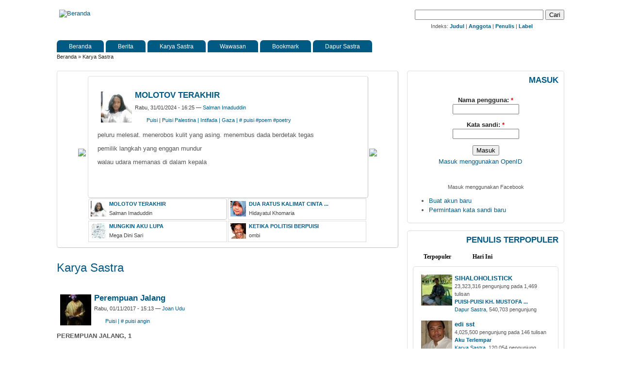

--- FILE ---
content_type: text/html; charset=utf-8
request_url: https://www.jendelasastra.com/karya/puisi/takdir-pencinta-bertepuk-sebelah-tangan
body_size: 17422
content:
<!DOCTYPE html PUBLIC "-//W3C//DTD XHTML 1.0 Strict//EN" "http://www.w3.org/TR/xhtml1/DTD/xhtml1-strict.dtd">
<html xmlns="http://www.w3.org/1999/xhtml" lang="id" xml:lang="id" xmlns:fb="http://www.facebook.com/2008/fbml">

<head>
<meta http-equiv="Content-Type" content="text/html; charset=utf-8" />
<title>Karya Sastra | Jendela Sastra</title>
<meta http-equiv="Content-Type" content="text/html; charset=utf-8" />
<link rel="alternate" type="application/rss+xml" title="Karya Sastra" href="/karya/feed/puisi/takdir-pencinta-bertepuk-sebelah-tangan" />

<link rel="shortcut icon" href="/sites/all/themes/zeropoint/favicon.ico" type="image/x-icon" />
<meta name="keywords" content="sastra, berita sastra, karya sastra, wawasan sastra, diskusi sastra, drama, prosa, puisi, sastra lama, tokoh sastra, resensi" />
<meta name="description" content="Jendela Sastra, media sastra Indonesia." />
<link type="text/css" rel="stylesheet" media="all" href="/files/css/css_afb3c73b8365a10c34c9c6490290c9f0.css" />
<link type="text/css" rel="stylesheet" media="print" href="/files/css/css_7de5fa45dda9c96a6bfbca598e4f0d87.css" />
<script type="text/javascript" src="/files/js/js_6a4a5312910b6f0145544d8aaca3adad.jsmin.js"></script>
<script type="text/javascript">
<!--//--><![CDATA[//><!--
jQuery.extend(Drupal.settings, { "basePath": "/", "dhtmlMenu": { "slide": "slide", "siblings": "siblings", "clone": "clone", "relativity": 0, "children": 0, "doubleclick": 0 }, "fbconnect": { "user_pictures": "allow", "language_code": "en_US", "app_id": "147796425020", "debug": 1, "connect_js": "document.location.protocol + \'//connect.facebook.net/en_US/all.js\'", "loginout_mode": "manual", "invite_name": "Jendela Sastra", "fast_reg_mode": 1, "fbuid": null, "user": { "uid": 0, "fbuid": null } }, "googleanalytics": { "trackOutgoing": 1, "trackMailto": 1, "trackDownload": 1, "trackDownloadExtensions": "7z|aac|avi|csv|doc|exe|flv|gif|gz|jpe?g|js|mp(3|4|e?g)|mov|pdf|phps|png|ppt|rar|sit|tar|torrent|txt|wma|wmv|xls|xml|zip" }, "lightbox2": { "rtl": "0", "file_path": "/(\\w\\w/)files", "default_image": "/sites/all/modules/lightbox2/images/brokenimage.jpg", "border_size": "10", "font_color": "000", "box_color": "fff", "top_position": "", "overlay_opacity": "0.8", "overlay_color": "000", "disable_close_click": 1, "resize_sequence": "0", "resize_speed": 400, "fade_in_speed": 400, "slide_down_speed": 600, "use_alt_layout": 0, "disable_resize": 0, "disable_zoom": 0, "force_show_nav": 0, "loop_items": 0, "node_link_text": "View Image Details", "node_link_target": "_blank", "image_count": "Image !current of !total", "video_count": "Video !current of !total", "page_count": "Page !current of !total", "lite_press_x_close": "press \x3ca href=\"#\" onclick=\"hideLightbox(); return FALSE;\"\x3e\x3ckbd\x3ex\x3c/kbd\x3e\x3c/a\x3e to close", "download_link_text": "", "enable_login": false, "enable_contact": false, "keys_close": "c x 27", "keys_previous": "p 37", "keys_next": "n 39", "keys_zoom": "z", "keys_play_pause": "32", "display_image_size": "", "image_node_sizes": "()", "trigger_lightbox_classes": "", "trigger_lightbox_group_classes": "img.inline,img.flickr-photo-img,img.flickr-photoset-img", "trigger_slideshow_classes": "", "trigger_lightframe_classes": "", "trigger_lightframe_group_classes": "", "custom_class_handler": 0, "custom_trigger_classes": "", "disable_for_gallery_lists": 1, "disable_for_acidfree_gallery_lists": true, "enable_acidfree_videos": true, "slideshow_interval": 5000, "slideshow_automatic_start": true, "slideshow_automatic_exit": true, "show_play_pause": true, "pause_on_next_click": false, "pause_on_previous_click": true, "loop_slides": false, "iframe_width": "600", "iframe_height": "400", "iframe_border": 1, "enable_video": 1, "flvPlayer": "misc/player/player-viral.swf", "flvFlashvars": "" }, "extlink": { "extTarget": "_blank", "extClass": "ext", "extSubdomains": 1, "extExclude": "", "extInclude": "", "extAlert": 0, "extAlertText": "This link will take you to an external web site. We are not responsible for their content.", "mailtoClass": "mailto" }, "quicktabs": { "qt_1": { "tabs": [ 0, 0 ] }, "qt_2": { "tabs": [ 0, 0 ] } }, "views": { "ajax_path": "/views/ajax", "ajaxViews": [ { "view_name": "archive", "view_display_id": "block", "view_args": "", "view_path": "karya/puisi/takdir-pencinta-bertepuk-sebelah-tangan", "view_base_path": "archive", "view_dom_id": 2, "pager_element": 3 } ] }, "ajaxblocks": "blocks=js_miscellaneous-2/js_miscellaneous-6/js_comments_recent-0/js_statistik-0\x26path=karya/puisi/takdir-pencinta-bertepuk-sebelah-tangan" });
//--><!]]>
</script>
<script type="text/javascript">
<!--//--><![CDATA[//><!--
var path_to_slider = '/sites/all/modules/jendela_sastra/js_sticky';
//--><!]]>
</script>
<script type="text/javascript"> </script>
<!--[if lte IE 6]>
<script type="text/javascript" src="/sites/all/themes/zeropoint/js/suckerfish.js"></script>
<link type="text/css" rel="stylesheet" media="all" href="/sites/all/themes/zeropoint/css/ie6.css" />
<![endif]-->
<!--[if IE 7]>
<link type="text/css" rel="stylesheet" media="all" href="/sites/all/themes/zeropoint/css/ie7.css" />
<![endif]-->
</head>

<body class="layout-main-right not-admin not-logged-in not-front section-karya page-karya-puisi-takdir-pencinta-bertepuk-sebelah-tangan lg-id browser-chrome">
<div id="skip-nav"><a href="#main">Skip to Content</a></div>

<div id="top_bg" class="page">
<div class="sizer">
<div id="topex" class="expander0">
<div id="top_left">
<div id="top_right">

<div id="above" class="clear-block">
  </div>

<div id="header" class="clear-block">
  <div id="logo">
          <a href="/" title="Beranda">
        <img src="/sites/all/themes/zeropoint/logo.png" alt="Beranda" />
      </a>
      </div> <!-- /logo -->
  <div id="top-elements">
   <form action="https://www.jendelasastra.com/search/google" id="cse-search-box">
  <div>
    <input type="hidden" name="cx" value="partner-pub-6792611916725109:q2xkec-6vyp" />
    <input type="hidden" name="cof" value="FORID:10" />
    <input type="hidden" name="ie" value="ISO-8859-1" />
    <input type="text" name="Q" size="31" />
    <input type="submit" name="sa" value="Cari" />
  </div>
</form>
<script type="text/javascript" src="https://www.google.co.id/cse/brand?form=cse-search-box&amp;lang=in"></script>

<div class="js-google-cse-index">Indeks: <a href="/glossary" title="Daftar judul tulisan">Judul</a> | <a href="/users" title="Daftar anggota Jendela Sastra">Anggota</a> | <a href="/authors" title="Daftar penulis Jendela Sastra">Penulis</a> | <a href="/label" title="Daftar label tulisan">Label</a></div>
     
  <div id="toplinks"></div>
    </div><!-- /top-elements -->
  <div id="name-and-slogan">
      </div> <!-- /name-and-slogan -->

<br class="brclear" />


<div id="navlinks" class="navleft"><ul class="menu"><li class="leaf first no-dhtml "><a href="/" title="" id="dhtml_menu-508">Beranda</a></li>
<li class="leaf  no-dhtml "><a href="/berita" title="" id="dhtml_menu-1268">Berita</a></li>
<li class="expanded  no-dhtml  active-trail"><a href="/karya" title="" id="dhtml_menu-504">Karya Sastra</a><ul class="menu"><li class="leaf first no-dhtml "><a href="/karya/drama" title="" id="dhtml_menu-849">Drama</a></li>
<li class="leaf  no-dhtml "><a href="/karya/prosa" title="" id="dhtml_menu-850">Prosa</a></li>
<li class="leaf  no-dhtml "><a href="/karya/puisi" title="" id="dhtml_menu-851">Puisi</a></li>
<li class="leaf last no-dhtml "><a href="/karya/sastra-lama" title="" id="dhtml_menu-6047">Sastra Lama</a></li>
</ul></li>
<li class="expanded  no-dhtml "><a href="/wawasan" title="" id="dhtml_menu-505">Wawasan</a><ul class="menu"><li class="leaf first no-dhtml "><a href="/wawasan/artikel" title="" id="dhtml_menu-843">Artikel</a></li>
<li class="leaf  no-dhtml "><a href="/wawasan/pokok-dan-tokoh" title="" id="dhtml_menu-1203">Pokok dan Tokoh</a></li>
<li class="leaf  no-dhtml "><a href="/wawasan/essay" title="" id="dhtml_menu-844">Essay</a></li>
<li class="leaf  no-dhtml "><a href="/wawasan/kritik" title="" id="dhtml_menu-845">Kritik</a></li>
<li class="leaf last no-dhtml "><a href="/wawasan/resensi" title="" id="dhtml_menu-846">Resensi</a></li>
</ul></li>
<li class="expanded  no-dhtml "><a href="/bookmark" title="" id="dhtml_menu-5596">Bookmark</a><ul class="menu"><li class="leaf first no-dhtml "><a href="/bookmark/berita" title="" id="dhtml_menu-5597">Berita</a></li>
<li class="expanded  no-dhtml "><a href="/bookmark/karya-sastra/all" title="" id="dhtml_menu-5598">Karya Sastra</a><ul class="menu"><li class="leaf first no-dhtml "><a href="/bookmark/karya-sastra/drama" title="" id="dhtml_menu-5599">Drama</a></li>
<li class="leaf  no-dhtml "><a href="/bookmark/karya-sastra/prosa" title="" id="dhtml_menu-5600">Prosa</a></li>
<li class="leaf  no-dhtml "><a href="/bookmark/karya-sastra/puisi" title="" id="dhtml_menu-5601">Puisi</a></li>
<li class="leaf last no-dhtml "><a href="/bookmark/karya-sastra/sastra-lama" title="" id="dhtml_menu-6273">Sastra Lama</a></li>
</ul></li>
<li class="expanded  no-dhtml "><a href="/bookmark/wawasan/all" title="" id="dhtml_menu-5602">Wawasan</a><ul class="menu"><li class="leaf first no-dhtml "><a href="/bookmark/wawasan/artikel" title="" id="dhtml_menu-5603">Artikel</a></li>
<li class="leaf  no-dhtml "><a href="/bookmark/wawasan/pokok-dan-tokoh" title="" id="dhtml_menu-5604">Pokok dan Tokoh</a></li>
<li class="leaf  no-dhtml "><a href="/bookmark/wawasan/essay" title="" id="dhtml_menu-5605">Essay</a></li>
<li class="leaf  no-dhtml "><a href="/bookmark/wawasan/kritik" title="" id="dhtml_menu-5606">Kritik</a></li>
<li class="leaf last no-dhtml "><a href="/bookmark/wawasan/resensi" title="" id="dhtml_menu-5607">Resensi</a></li>
</ul></li>
<li class="expanded last no-dhtml "><a href="/bookmark/situs-webblog-sastra/all" title="" id="dhtml_menu-9135">Situs Web/Blog Sastra</a><ul class="menu"><li class="leaf first no-dhtml "><a href="/bookmark/situs-webblog-sastra/situs-webblog-sastra" title="" id="dhtml_menu-9136">Situs Web Sastra</a></li>
<li class="leaf  no-dhtml "><a href="/bookmark/situs-webblog-sastra/situs-webblog-cerpen" title="" id="dhtml_menu-9137">Situs Web/Blog Cerpen</a></li>
<li class="leaf  no-dhtml "><a href="/bookmark/situs-webblog-sastra/situs-webblog-drama" title="" id="dhtml_menu-9139">Situs Web/Blog Drama</a></li>
<li class="leaf  no-dhtml "><a href="/bookmark/situs-webblog-sastra/situs-webblog-puisi" title="" id="dhtml_menu-9138">Situs Web/Blog Puisi</a></li>
<li class="leaf  no-dhtml "><a href="/bookmark/situs-webblog-sastra/situs-webblog-wawasan-sastra" title="" id="dhtml_menu-9140">Situs Web/Blog Wawasan Sastra</a></li>
<li class="leaf  no-dhtml "><a href="/bookmark/situs-webblog-sastra/situs-webblog-pribadi-tokoh-sastra" title="" id="dhtml_menu-9141">Situs Web/Blog Pribadi/Tokoh Sastra</a></li>
<li class="leaf last no-dhtml "><a href="/bookmark/situs-webblog-sastra/situs-webblog-berita-majalah-sastra" title="" id="dhtml_menu-9142">Situs Web Berita/Majalah Sastra</a></li>
</ul></li>
</ul></li>
<li class="expanded last no-dhtml "><a href="/dapur-sastra" title="" id="dhtml_menu-1285">Dapur Sastra</a><ul class="menu"><li class="leaf first no-dhtml "><a href="/dapur-sastra/belajar-menulis" title="" id="dhtml_menu-1286">Belajar Menulis</a></li>
<li class="leaf  no-dhtml "><a href="/dapur-sastra/obrolan-santai" title="" id="dhtml_menu-1317">Obrolan Santai</a></li>
<li class="expanded last no-dhtml "><a href="/dapur-sastra/dapur-jendela-sastra" title="" id="dhtml_menu-1318">Dapur Jendela Sastra</a><ul class="menu"><li class="leaf first no-dhtml "><a href="/dapur-sastra/dapur-jendela-sastra/pengumuman" title="" id="dhtml_menu-1319">Pengumuman</a></li>
<li class="leaf  no-dhtml "><a href="/dapur-sastra/dapur-jendela-sastra/panduan-menulis-di-jendela-sastra" title="" id="dhtml_menu-1320">Panduan Menulis di Jendela Sastra</a></li>
<li class="leaf last no-dhtml "><a href="/dapur-sastra/dapur-jendela-sastra/lain-lain" title="" id="dhtml_menu-1321">Lain-lain</a></li>
</ul></li>
</ul></li>
</ul></div>
</div> <!-- /header -->

</div><!-- /top_right -->
</div><!-- /top_left -->
</div><!-- /expander0 -->
</div><!-- /sizer -->
</div><!-- /top_bg -->

<div id="body_bg" class="page">
<div class="sizer">
<div class="expander0">
<div id="body_left">
<div id="body_right">


  <div id="breadcrumb">
    <div class="breadcrumb"><a href="/">Beranda</a> &raquo; Karya Sastra</div>  </div>


<div id="middlecontainer">
  <div id="wrapper">
    <div class="outer">
      <div class="float-wrap">
        <div class="colmain">
          <div id="main">
                        <div id="content-top"><!-- block --> 
<div class="block-wrapper odd">
	<div id="block-js_sticky-0" class="block block-js_sticky ">
	  	  <div class="content">
  <div id="sliderwrapper">
    <div id="slider">

              <div class="scroll">
          <div class="scrollContainer">
            <div class="panel" id="slider-nid27743"><!-- node --> 
<div id="node-27743" class="node odd sticky teaser node-type-karya tag-5 tag-7327 tag-5119 tag-7441 tag-1590">
		  <div class="picture">
  <a href="/user/salman-imaduddin" title="Lihat profile pengguna."><img src="https://www.jendelasastra.com/files/imagecache/icon_big/avatar/picture-9073.jpg" alt="" title=""  class="imagecache imagecache-icon_big" width="64" height="64" /></a></div>
	
    <h2 class="title"><a href="/karya/puisi/molotov-terakhir" title="Molotov Terakhir">Molotov Terakhir</a></h2>
  
  <div class="meta">
        <div class="submitted">Rabu, 31/01/2024 - 16:25 &#151; <a href="/user/salman-imaduddin" title="Lihat profile pengguna.">Salman Imaduddin</a></div>
      </div>

    <div class="terms">
    <ul class="taxonomy"><li class="vocab-term"><a href="/karya/puisi" rel="tag" title="">Puisi</a> | </li><li class="vocab-term"><a href="/label/puisi-palestina" rel="tag" title="">Puisi Palestina</a> | </li><li class="vocab-term"><a href="/label/intifada" rel="tag" title="">Intifada</a> | </li><li class="vocab-term"><a href="/label/gaza" rel="tag" title="">Gaza</a> | </li><li class="vocab-term"><a href="/label/-puisi-poem-poetry" rel="tag" title=""># puisi  #poem #poetry</a></li></ul>  </div>
  
  
  <div class="content">
    <p>peluru melesat. menerobos kulit yang asing. menembus dada berdetak tegas</p>
<p>pemilik langkah yang enggan mundur</p>
<p>walau udara memanas di dalam kepala</p>
  </div>

  
  </div>
<!-- /node-27743 --> 
</div>
<div class="panel" id="slider-nid19558"><!-- node --> 
<div id="node-19558" class="node even sticky teaser node-type-karya tag-7 tag-5473">
		  <div class="picture">
  <a href="/user/hidayatul-khomaria" title="Lihat profile pengguna."><img src="https://www.jendelasastra.com/files/imagecache/icon_big/avatar/picture-5633.jpg" alt="" title=""  class="imagecache imagecache-icon_big" width="64" height="64" /></a></div>
	
    <h2 class="title"><a href="/karya/prosa/dua-ratus-kalimat-cinta-untuk-mey" title="Dua Ratus Kalimat Cinta untuk Mey">Dua Ratus Kalimat Cinta untuk Mey</a></h2>
  
  <div class="meta">
        <div class="submitted">Jumat, 11/12/2015 - 08:56 &#151; <a href="/user/hidayatul-khomaria" title="Lihat profile pengguna.">Hidayatul Khomaria</a></div>
      </div>

    <div class="terms">
    <ul class="taxonomy"><li class="vocab-term"><a href="/karya/prosa" rel="tag" title="">Prosa</a> | </li><li class="vocab-term"><a href="/label/cerpen-1" rel="tag" title="">#cerpen</a></li></ul>  </div>
  
  
  <div class="content">
    <p>Lantunan ayat-ayat cinta itu  kembali hadir dalam kemarau hatiku yang kian gersang, dua ratus ayat  cinta itu menggantikan sembilan puluh delapan harapan yang hanya menjadi  kenangan yang kian menyesakkan. Kini seratus dua harapan baru telah  menjemputku untuk menjadi wanita yang paling sempurna setelah jubah  hitam sempat menyelimutiku saat aku merasa benar-benar rapuh.</p>
  </div>

  
  </div>
<!-- /node-19558 --> 
</div>
<div class="panel" id="slider-nid19887"><!-- node --> 
<div id="node-19887" class="node odd sticky teaser node-type-karya tag-5 tag-161">
		  <div class="picture">
  <a href="/user/mega-dini-sari" title="Lihat profile pengguna."><img src="https://www.jendelasastra.com/files/imagecache/icon_big/avatar/picture-5559.jpg" alt="" title=""  class="imagecache imagecache-icon_big" width="64" height="64" /></a></div>
	
    <h2 class="title"><a href="/karya/puisi/mungkin-aku-lupa" title="Mungkin Aku Lupa">Mungkin Aku Lupa</a></h2>
  
  <div class="meta">
        <div class="submitted">Rabu, 30/03/2016 - 12:06 &#151; <a href="/user/mega-dini-sari" title="Lihat profile pengguna.">Mega Dini Sari</a></div>
      </div>

    <div class="terms">
    <ul class="taxonomy"><li class="vocab-term"><a href="/karya/puisi" rel="tag" title="">Puisi</a> | </li><li class="vocab-term"><a href="/label/puisi" rel="tag" title="">Puisi</a></li></ul>  </div>
  
  
  <div class="content">
    <p>Aku mungkin lupa</p>
<p>dimana kusimpan aroma hujan</p>
<p>yang kauberi padaku waktu itu</p>
<p>Juga warna mata dan rona senyummu</p>
<p>&nbsp;</p>
  </div>

  
  </div>
<!-- /node-19887 --> 
</div>
<div class="panel" id="slider-nid13219"><!-- node --> 
<div id="node-13219" class="node even sticky teaser node-type-karya tag-5 tag-845">
		  <div class="picture">
  <a href="/user/ombi" title="Lihat profile pengguna."><img src="https://www.jendelasastra.com/files/imagecache/icon_big/avatar/picture-6.jpg" alt="" title=""  class="imagecache imagecache-icon_big" width="64" height="64" /></a></div>
	
    <h2 class="title"><a href="/karya/puisi/ketika-politisi-berpuisi" title="KETIKA POLITISI BERPUISI">KETIKA POLITISI BERPUISI</a></h2>
  
  <div class="meta">
        <div class="submitted">Kamis, 03/04/2014 - 20:51 &#151; <a href="/user/ombi" title="Lihat profile pengguna.">ombi</a></div>
      </div>

    <div class="terms">
    <ul class="taxonomy"><li class="vocab-term"><a href="/karya/puisi" rel="tag" title="">Puisi</a> | </li><li class="vocab-term"><a href="/label/puisi-politik" rel="tag" title="">Puisi Politik</a></li></ul>  </div>
  
  
  <div class="content">
    <p></p>
<p></p>
<p class="MsoNormal">ketika politisi berpuisi</p>
<p class="MsoNormal">alih alih orasi</p>
<p class="MsoNormal">caci dan maki</p>
  </div>

  
  </div>
<!-- /node-13219 --> 
</div>          </div>
        </div>
        <table class="slidenav"><tr><td class="tabtitle-27743"><a class="" href="#slider-nid27743"><span class="slidenav-advance"><span class="slidenav-advance-picture"><img src="https://www.jendelasastra.com/files/imagecache/icon/avatar/picture-9073.jpg" alt="Salman Imaduddin" title="Salman Imaduddin"  class="imagecache imagecache-icon" width="32" height="32" /></span><span><span class="title slidenav-advance-title">Molotov Terakhir</span><span class="submitted slidenav-advance-submitted">Salman Imaduddin</span></span></span></a></td><td class="tab-title tabtitle-19558"><a class="" href="#slider-nid19558"><span class="slidenav-advance"><span class="slidenav-advance-picture"><img src="https://www.jendelasastra.com/files/imagecache/icon/avatar/picture-5633.jpg" alt="Hidayatul Khomaria" title="Hidayatul Khomaria"  class="imagecache imagecache-icon" width="32" height="32" /></span><span><span class="title slidenav-advance-title">Dua Ratus Kalimat Cinta ...</span><span class="submitted slidenav-advance-submitted">Hidayatul Khomaria</span></span></span></a></td></tr><tr><td class="tabtitle-19887"><a class="" href="#slider-nid19887"><span class="slidenav-advance"><span class="slidenav-advance-picture"><img src="https://www.jendelasastra.com/files/imagecache/icon/avatar/picture-5559.jpg" alt="Mega Dini Sari" title="Mega Dini Sari"  class="imagecache imagecache-icon" width="32" height="32" /></span><span><span class="title slidenav-advance-title">Mungkin Aku Lupa</span><span class="submitted slidenav-advance-submitted">Mega Dini Sari</span></span></span></a></td><td class="tab-title tabtitle-13219"><a class="" href="#slider-nid13219"><span class="slidenav-advance"><span class="slidenav-advance-picture"><img src="https://www.jendelasastra.com/files/imagecache/icon/avatar/picture-6.jpg" alt="ombi" title="ombi"  class="imagecache imagecache-icon" width="32" height="32" /></span><span><span class="title slidenav-advance-title">KETIKA POLITISI BERPUISI</span><span class="submitted slidenav-advance-submitted">ombi</span></span></span></a></td></tr></table>
      
      <div class="clear-block"></div>
    </div>
  </div>

</div>
	</div>
</div>
<!-- /block --> </div>            <h1 class="title">Karya Sastra</h1>
            <div class="tabs"></div>
                                    <div class="view view-karya view-style-normal view-id-karya view-display-id-page_1">
    
  
  
      <div class="view-content">
        <div class="views-row views-row-1 views-row-odd views-row-first">
    <!-- node --> 
<div id="node-22656" class="node odd sticky teaser node-type-karya tag-5 tag-6051">
		  <div class="picture">
  <a href="/user/joan-udu" title="Lihat profile pengguna."><img src="https://www.jendelasastra.com/files/imagecache/icon_big/avatar/picture-6807.jpg" alt="" title=""  class="imagecache imagecache-icon_big" width="64" height="64" /></a></div>
	
    <h2 class="title"><a href="/karya/puisi/gadis-jalang" title="Perempuan Jalang">Perempuan Jalang</a></h2>
  
  <div class="meta">
        <div class="submitted">Rabu, 01/11/2017 - 15:13 &#151; <a href="/user/joan-udu" title="Lihat profile pengguna.">Joan Udu</a></div>
      </div>

    <div class="terms">
    <ul class="taxonomy"><li class="vocab-term"><a href="/karya/puisi" rel="tag" title="">Puisi</a> | </li><li class="vocab-term"><a href="/label/-puisi-angin" rel="tag" title=""># puisi angin</a></li></ul>  </div>
  
  
  <div class="content">
    <p><strong>PEREMPUAN JALANG, 1</strong></p>
<p>&nbsp;</p>
<p>Di perempatan kota, sepasang mata jalang menyala</p>
<p>senyum-senyum mungilnya hangus terbakar tanduk-tanduk kerisauan</p>
  </div>

    <div class="links">
    <ul class="links inline"><li class="comment_comments first"><a href="/karya/puisi/gadis-jalang#comments" title="Lompat ke komentar pertama tulisan ini.">5 komentar</a></li>
<li class="node_read_more"><a href="/karya/puisi/gadis-jalang" title="Baca Perempuan Jalang selengkapnya.">Baca lanjutannya</a></li>
<li class="statistics_counter last"><span>9415 dibaca</span></li>
</ul>  </div>
  
  </div>
<!-- /node-22656 --> 
  </div>
  <div class="views-row views-row-2 views-row-even">
    <!-- node --> 
<div id="node-26725" class="node even sticky teaser node-type-karya tag-7 tag-7057">
		  <div class="picture">
  <a href="/user/kemirau" title="Lihat profile pengguna."><img src="https://www.jendelasastra.com/files/imagecache/icon_big/avatar/picture-8710.jpg" alt="" title=""  class="imagecache imagecache-icon_big" width="64" height="64" /></a></div>
	
    <h2 class="title"><a href="/karya/prosa/irama-nan-bersenandung" title="IRAMA NAN BERSENANDUNG">IRAMA NAN BERSENANDUNG</a></h2>
  
  <div class="meta">
        <div class="submitted">Rabu, 08/06/2022 - 17:58 &#151; <a href="/user/kemirau" title="Lihat profile pengguna.">Kemirau</a></div>
      </div>

    <div class="terms">
    <ul class="taxonomy"><li class="vocab-term"><a href="/karya/prosa" rel="tag" title="">Prosa</a> | </li><li class="vocab-term"><a href="/label/budaya-bangsa-dlloyd-mercys-keagungan-tuhan-jauh-disayang" rel="tag" title="">#Budaya Bangsa #D&#039;Lloyd #The Mercy&#039;s #Keagungan Tuhan #Jauh Disayang</a></li></ul>  </div>
  
  
  <div class="content">
    <p align="center"><strong>IRAMA NAN BERSENANDUNG </strong></p>
<p align="center"><strong>Kemirau @ Sang Murba</strong></p>
<p align="center"><strong>&nbsp;</strong></p>
<p><strong>“HAIRAN sungguh aku dengan orang sekarang!”&nbsp;</strong><strong>Rasa kesal jelas terpancar di wajah Long Nah. Segala yang terbuku di hatinya selama ini bagaikan tidak tertahan-tahan lagi.</strong></p>
  </div>

    <div class="links">
    <ul class="links inline"><li class="comment_comments first"><a href="/karya/prosa/irama-nan-bersenandung#comments" title="Lompat ke komentar pertama tulisan ini.">1 komentar</a></li>
<li class="node_read_more"><a href="/karya/prosa/irama-nan-bersenandung" title="Baca IRAMA NAN BERSENANDUNG selengkapnya.">Baca lanjutannya</a></li>
<li class="statistics_counter"><span>2431 dibaca</span></li>
<li class="upload_attachments last"><a href="/karya/prosa/irama-nan-bersenandung#attachments" title="Baca artikel selengkapnya untuk melihat lampiran.">2 lampiran</a></li>
</ul>  </div>
  
  </div>
<!-- /node-26725 --> 
  </div>
  <div class="views-row views-row-3 views-row-odd">
    <!-- node --> 
<div id="node-27319" class="node odd sticky teaser node-type-karya tag-5 tag-7311 tag-1104 tag-7312">
		  <div class="picture">
  <a href="/user/lalik-kongkar" title="Lihat profile pengguna."><img src="https://www.jendelasastra.com/files/imagecache/icon_big/avatar/avatar.gif" alt="" title=""  class="imagecache imagecache-icon_big" width="64" height="64" /></a></div>
	
    <h2 class="title"><a href="/karya/puisi/belum-usai" title="Belum Usai">Belum Usai</a></h2>
  
  <div class="meta">
        <div class="submitted">Senin, 24/04/2023 - 11:01 &#151; <a href="/user/lalik-kongkar" title="Lihat profile pengguna.">Lalik Kongkar</a></div>
      </div>

    <div class="terms">
    <ul class="taxonomy"><li class="vocab-term"><a href="/karya/puisi" rel="tag" title="">Puisi</a> | </li><li class="vocab-term"><a href="/label/jemari" rel="tag" title="">Jemari</a> | </li><li class="vocab-term"><a href="/label/rindu" rel="tag" title="">rindu</a> | </li><li class="vocab-term"><a href="/label/sejak" rel="tag" title="">Sejak</a></li></ul>  </div>
  
  
  <div class="content">
    <p>Isi kepala yang terkelupas barisan perhitungan logika angka satu plus   sepuluh titik enam akar dua, yang kau yakini tak ;pernah ku temui di   saat aku bekerja</p>
  </div>

    <div class="links">
    <ul class="links inline"><li class="comment_add first"><a href="/comment/reply/27319#comment-form" title="Tambah komentar baru untuk halaman ini.">Tambah komentar baru</a></li>
<li class="node_read_more"><a href="/karya/puisi/belum-usai" title="Baca Belum Usai selengkapnya.">Baca lanjutannya</a></li>
<li class="statistics_counter last"><span>1950 dibaca</span></li>
</ul>  </div>
  
  </div>
<!-- /node-27319 --> 
  </div>
  <div class="views-row views-row-4 views-row-even">
    <!-- node --> 
<div id="node-15554" class="node even sticky teaser node-type-karya tag-5 tag-1792">
		  <div class="picture">
  <a href="/user/kesa" title="Lihat profile pengguna."><img src="https://www.jendelasastra.com/files/imagecache/icon_big/avatar/avatar.gif" alt="" title=""  class="imagecache imagecache-icon_big" width="64" height="64" /></a></div>
	
    <h2 class="title"><a href="/karya/puisi/sajak-ombak" title="Sajak Ombak">Sajak Ombak</a></h2>
  
  <div class="meta">
        <div class="submitted">Jumat, 07/11/2014 - 06:55 &#151; <a href="/user/kesa" title="Lihat profile pengguna.">kesa</a></div>
      </div>

    <div class="terms">
    <ul class="taxonomy"><li class="vocab-term"><a href="/karya/puisi" rel="tag" title="">Puisi</a> | </li><li class="vocab-term"><a href="/label/puisi-kesunyian-puisi-patah-hati" rel="tag" title="">Puisi Kesunyian. Puisi Patah Hati</a></li></ul>  </div>
  
  
  <div class="content">
    <p>Ada yang ingin disampaikan ombak</p>
<p>melalui gulungannya</p>
<p>sesuatu yang ingin ia ceritakan</p>
<p>bersama deburan</p>
<p>tapi, selalu tertahan di bibir pantai</p>
  </div>

    <div class="links">
    <ul class="links inline"><li class="comment_comments first"><a href="/karya/puisi/sajak-ombak#comments" title="Lompat ke komentar pertama tulisan ini.">7 komentar</a></li>
<li class="node_read_more"><a href="/karya/puisi/sajak-ombak" title="Baca Sajak Ombak selengkapnya.">Baca lanjutannya</a></li>
<li class="statistics_counter last"><span>10505 dibaca</span></li>
</ul>  </div>
  
  </div>
<!-- /node-15554 --> 
  </div>
  <div class="views-row views-row-5 views-row-odd">
    <!-- node --> 
<div id="node-23898" class="node odd sticky teaser node-type-karya tag-5 tag-1272">
		  <div class="picture">
  <a href="/user/iyus-yusandi" title="Lihat profile pengguna."><img src="https://www.jendelasastra.com/files/imagecache/icon_big/avatar/picture-8400.jpg" alt="" title=""  class="imagecache imagecache-icon_big" width="64" height="64" /></a></div>
	
    <h2 class="title"><a href="/karya/puisi/renjana" title="Renjana">Renjana</a></h2>
  
  <div class="meta">
        <div class="submitted">Selasa, 02/04/2019 - 08:24 &#151; <a href="/user/iyus-yusandi" title="Lihat profile pengguna.">Iyus Yusandi</a></div>
      </div>

    <div class="terms">
    <ul class="taxonomy"><li class="vocab-term"><a href="/karya/puisi" rel="tag" title="">Puisi</a> | </li><li class="vocab-term"><a href="/label/undefined" rel="tag" title="">undefined</a></li></ul>  </div>
  
  
  <div class="content">
    <p align="center"><strong>Renjana</strong></p>
<p align="center">Oleh Iyus Yusandi</p>
<p align="center">&nbsp;</p>
<p>senja kini</p>
<p>lembayungmu tak ronakan semburat jingga</p>
  </div>

    <div class="links">
    <ul class="links inline"><li class="comment_comments first"><a href="/karya/puisi/renjana#comments" title="Lompat ke komentar pertama tulisan ini.">6 komentar</a></li>
<li class="node_read_more"><a href="/karya/puisi/renjana" title="Baca Renjana selengkapnya.">Baca lanjutannya</a></li>
<li class="statistics_counter last"><span>5689 dibaca</span></li>
</ul>  </div>
  
  </div>
<!-- /node-23898 --> 
  </div>
  <div class="views-row views-row-6 views-row-even">
    <!-- node --> 
<div id="node-28832" class="node even teaser node-type-karya tag-5 tag-7737">
		  <div class="picture">
  <a href="/user/agung-gema-nugraha" title="Lihat profile pengguna."><img src="https://www.jendelasastra.com/files/imagecache/icon_big/avatar/picture-14117.jpg" alt="" title=""  class="imagecache imagecache-icon_big" width="64" height="64" /></a></div>
	
    <h2 class="title"><a href="/karya/puisi/gelandangan-tujuh-ribu-kilo" title="GELANDANGAN TUJUH RIBU KILO">GELANDANGAN TUJUH RIBU KILO</a></h2>
  
  <div class="meta">
        <div class="submitted">Sabtu, 31/01/2026 - 18:05 &#151; <a href="/user/agung-gema-nugraha" title="Lihat profile pengguna.">Agung Gema Nugraha</a></div>
      </div>

    <div class="terms">
    <ul class="taxonomy"><li class="vocab-term"><a href="/karya/puisi" rel="tag" title="">Puisi</a> | </li><li class="vocab-term"><a href="/label/-penyair-amatir-penyair-jawa-barat-puisi" rel="tag" title=""># penyair amatir # penyair Jawa Barat #puisi</a></li></ul>  </div>
  
  
  <div class="content">
    <p id="docs-internal-guid-e9d306ae-7fff-5be5-80b8-714297ebe004" dir="ltr">
</p>  </div>

    <div class="links">
    <ul class="links inline"><li class="comment_add first"><a href="/comment/reply/28832#comment-form" title="Tambah komentar baru untuk halaman ini.">Tambah komentar baru</a></li>
<li class="node_read_more"><a href="/karya/puisi/gelandangan-tujuh-ribu-kilo" title="Baca GELANDANGAN TUJUH RIBU KILO selengkapnya.">Baca lanjutannya</a></li>
<li class="statistics_counter last"><span>4 dibaca</span></li>
</ul>  </div>
  
  </div>
<!-- /node-28832 --> 
  </div>
  <div class="views-row views-row-7 views-row-odd">
    <!-- node --> 
<div id="node-28831" class="node odd teaser node-type-karya tag-5 tag-7550">
		  <div class="picture">
  <a href="/user/agung-gema-nugraha" title="Lihat profile pengguna."><img src="https://www.jendelasastra.com/files/imagecache/icon_big/avatar/picture-14117.jpg" alt="" title=""  class="imagecache imagecache-icon_big" width="64" height="64" /></a></div>
	
    <h2 class="title"><a href="/karya/puisi/pengamen-seribu-kehidupan" title="PENGAMEN SERIBU KEHIDUPAN">PENGAMEN SERIBU KEHIDUPAN</a></h2>
  
  <div class="meta">
        <div class="submitted">Sabtu, 31/01/2026 - 16:48 &#151; <a href="/user/agung-gema-nugraha" title="Lihat profile pengguna.">Agung Gema Nugraha</a></div>
      </div>

    <div class="terms">
    <ul class="taxonomy"><li class="vocab-term"><a href="/karya/puisi" rel="tag" title="">Puisi</a> | </li><li class="vocab-term"><a href="/label/-prosa-cinta-cinta-pertama-puisi-cinta-puisi-sesal-menyesal-penyesalan" rel="tag" title=""># prosa cinta #cinta pertama # puisi cinta #puisi sesal #menyesal #penyesalan</a></li></ul>  </div>
  
  
  <div class="content">
    <p>PENGAMEN SERIBU KEHIDUPAN</p>
<p>&nbsp;</p>
<p>Terik mentari membakar sepi</p>
<p>Geliat hari-hari sinis tak bertepi</p>
<p>Rabunnya awan menutup harapan</p>
  </div>

    <div class="links">
    <ul class="links inline"><li class="comment_add first"><a href="/comment/reply/28831#comment-form" title="Tambah komentar baru untuk halaman ini.">Tambah komentar baru</a></li>
<li class="node_read_more"><a href="/karya/puisi/pengamen-seribu-kehidupan" title="Baca PENGAMEN SERIBU KEHIDUPAN selengkapnya.">Baca lanjutannya</a></li>
<li class="statistics_counter last"><span>2 dibaca</span></li>
</ul>  </div>
  
  </div>
<!-- /node-28831 --> 
  </div>
  <div class="views-row views-row-8 views-row-even">
    <!-- node --> 
<div id="node-28830" class="node even teaser node-type-karya tag-5 tag-7265">
		  <div class="picture">
  <a href="/user/agung-gema-nugraha" title="Lihat profile pengguna."><img src="https://www.jendelasastra.com/files/imagecache/icon_big/avatar/picture-14117.jpg" alt="" title=""  class="imagecache imagecache-icon_big" width="64" height="64" /></a></div>
	
    <h2 class="title"><a href="/karya/puisi/persimpangan-1" title="PERSIMPANGAN">PERSIMPANGAN</a></h2>
  
  <div class="meta">
        <div class="submitted">Sabtu, 31/01/2026 - 16:46 &#151; <a href="/user/agung-gema-nugraha" title="Lihat profile pengguna.">Agung Gema Nugraha</a></div>
      </div>

    <div class="terms">
    <ul class="taxonomy"><li class="vocab-term"><a href="/karya/puisi" rel="tag" title="">Puisi</a> | </li><li class="vocab-term"><a href="/label/-penyair-amatir-penyair-jawa-barat" rel="tag" title=""># penyair amatir # penyair Jawa Barat</a></li></ul>  </div>
  
  
  <div class="content">
    <p>PERSIMPANGAN</p>
<p>&nbsp;</p>
<p>Meladeni warna-warni hasrat ambisi</p>
<p>Di terik mentari zaman perubahan</p>
<p>Aku berkaca pada realita</p>
<p>Dan pahitnya pengalaman lama :</p>
  </div>

    <div class="links">
    <ul class="links inline"><li class="comment_add first"><a href="/comment/reply/28830#comment-form" title="Tambah komentar baru untuk halaman ini.">Tambah komentar baru</a></li>
<li class="node_read_more"><a href="/karya/puisi/persimpangan-1" title="Baca PERSIMPANGAN selengkapnya.">Baca lanjutannya</a></li>
<li class="statistics_counter last"><span>4 dibaca</span></li>
</ul>  </div>
  
  </div>
<!-- /node-28830 --> 
  </div>
  <div class="views-row views-row-9 views-row-odd">
    <!-- node --> 
<div id="node-28829" class="node odd teaser node-type-karya tag-5 tag-7737">
		  <div class="picture">
  <a href="/user/agung-gema-nugraha" title="Lihat profile pengguna."><img src="https://www.jendelasastra.com/files/imagecache/icon_big/avatar/picture-14117.jpg" alt="" title=""  class="imagecache imagecache-icon_big" width="64" height="64" /></a></div>
	
    <h2 class="title"><a href="/karya/puisi/teori-tak-kontekstual" title="TEORI TAK KONTEKSTUAL">TEORI TAK KONTEKSTUAL</a></h2>
  
  <div class="meta">
        <div class="submitted">Sabtu, 31/01/2026 - 07:27 &#151; <a href="/user/agung-gema-nugraha" title="Lihat profile pengguna.">Agung Gema Nugraha</a></div>
      </div>

    <div class="terms">
    <ul class="taxonomy"><li class="vocab-term"><a href="/karya/puisi" rel="tag" title="">Puisi</a> | </li><li class="vocab-term"><a href="/label/-penyair-amatir-penyair-jawa-barat-puisi" rel="tag" title=""># penyair amatir # penyair Jawa Barat #puisi</a></li></ul>  </div>
  
  
  <div class="content">
    <p>TEORI TAK KONTEKSTUAL</p>
<p>&nbsp;</p>
<p>Mematri pagi penantian jawaban</p>
<p>Belum muncul mulut kepastian</p>
<p>Kejujuran dipertanyakan</p>
<p>Gairah hari lesu kerinduan</p>
  </div>

    <div class="links">
    <ul class="links inline"><li class="comment_add first"><a href="/comment/reply/28829#comment-form" title="Tambah komentar baru untuk halaman ini.">Tambah komentar baru</a></li>
<li class="node_read_more"><a href="/karya/puisi/teori-tak-kontekstual" title="Baca TEORI TAK KONTEKSTUAL selengkapnya.">Baca lanjutannya</a></li>
<li class="statistics_counter last"><span>3 dibaca</span></li>
</ul>  </div>
  
  </div>
<!-- /node-28829 --> 
  </div>
  <div class="views-row views-row-10 views-row-even views-row-last">
    <!-- node --> 
<div id="node-28828" class="node even teaser node-type-karya tag-5 tag-7737">
		  <div class="picture">
  <a href="/user/agung-gema-nugraha" title="Lihat profile pengguna."><img src="https://www.jendelasastra.com/files/imagecache/icon_big/avatar/picture-14117.jpg" alt="" title=""  class="imagecache imagecache-icon_big" width="64" height="64" /></a></div>
	
    <h2 class="title"><a href="/karya/puisi/setetes-kasih-sayang" title="SETETES KASIH SAYANG">SETETES KASIH SAYANG</a></h2>
  
  <div class="meta">
        <div class="submitted">Sabtu, 31/01/2026 - 07:25 &#151; <a href="/user/agung-gema-nugraha" title="Lihat profile pengguna.">Agung Gema Nugraha</a></div>
      </div>

    <div class="terms">
    <ul class="taxonomy"><li class="vocab-term"><a href="/karya/puisi" rel="tag" title="">Puisi</a> | </li><li class="vocab-term"><a href="/label/-penyair-amatir-penyair-jawa-barat-puisi" rel="tag" title=""># penyair amatir # penyair Jawa Barat #puisi</a></li></ul>  </div>
  
  
  <div class="content">
    <p>SETETES KASIH SAYANG</p>
<p>&nbsp;</p>
<p>Setetes kasih sayang&nbsp;</p>
<p>untuk kebersamaan</p>
<p>Aku tak sanggup memberikan lebih&nbsp;</p>
<p>madu yang ada di sarang hatiku</p>
  </div>

    <div class="links">
    <ul class="links inline"><li class="comment_add first"><a href="/comment/reply/28828#comment-form" title="Tambah komentar baru untuk halaman ini.">Tambah komentar baru</a></li>
<li class="node_read_more"><a href="/karya/puisi/setetes-kasih-sayang" title="Baca SETETES KASIH SAYANG selengkapnya.">Baca lanjutannya</a></li>
<li class="statistics_counter last"><span>3 dibaca</span></li>
</ul>  </div>
  
  </div>
<!-- /node-28828 --> 
  </div>
    </div>
  
      <div class="item-list"><ul class="pager"><li class="pager-current first">1</li>
<li class="pager-item"><a href="/karya/puisi/takdir-pencinta-bertepuk-sebelah-tangan?page=1" title="Ke halaman 2" class="active">2</a></li>
<li class="pager-item"><a href="/karya/puisi/takdir-pencinta-bertepuk-sebelah-tangan?page=2" title="Ke halaman 3" class="active">3</a></li>
<li class="pager-item"><a href="/karya/puisi/takdir-pencinta-bertepuk-sebelah-tangan?page=3" title="Ke halaman 4" class="active">4</a></li>
<li class="pager-item"><a href="/karya/puisi/takdir-pencinta-bertepuk-sebelah-tangan?page=4" title="Ke halaman 5" class="active">5</a></li>
<li class="pager-item"><a href="/karya/puisi/takdir-pencinta-bertepuk-sebelah-tangan?page=5" title="Ke halaman 6" class="active">6</a></li>
<li class="pager-item"><a href="/karya/puisi/takdir-pencinta-bertepuk-sebelah-tangan?page=6" title="Ke halaman 7" class="active">7</a></li>
<li class="pager-item"><a href="/karya/puisi/takdir-pencinta-bertepuk-sebelah-tangan?page=7" title="Ke halaman 8" class="active">8</a></li>
<li class="pager-item"><a href="/karya/puisi/takdir-pencinta-bertepuk-sebelah-tangan?page=8" title="Ke halaman 9" class="active">9</a></li>
<li class="pager-ellipsis">…</li>
<li class="pager-next"><a href="/karya/puisi/takdir-pencinta-bertepuk-sebelah-tangan?page=1" title="Ke halaman selanjutnya" class="active">selanjutnya ›</a></li>
<li class="pager-last last"><a href="/karya/puisi/takdir-pencinta-bertepuk-sebelah-tangan?page=1643" title="Ke halaman terakhir" class="active">akhir »</a></li>
</ul></div>  
  
  
  
  
</div>             <a href="/karya/feed/puisi/takdir-pencinta-bertepuk-sebelah-tangan" class="feed-icon"><img src="/misc/feed.png" alt="Sindikasi materi" title="Karya Sastra" width="16" height="16" /></a>                      </div>
        </div> <!-- /colmain -->
                <br class="brclear" />
      </div> <!-- /float-wrap -->
              <div class="colright">
          <div id="sidebar-right"><!-- block --> 
<div class="block-wrapper odd">
	<div id="block-user-0" class="block block-user themed-block">
	  	    	  <div class="block-icon pngfix"></div>
	    	  <h2 class="title">Masuk</h2>
	  	  <div class="content"><form action="/karya/puisi/takdir-pencinta-bertepuk-sebelah-tangan?destination=karya%2Fpuisi%2Ftakdir-pencinta-bertepuk-sebelah-tangan"  accept-charset="UTF-8" method="post" id="user-login-form">
<div><div class="form-item" id="edit-openid-identifier-wrapper">
 <label for="edit-openid-identifier">Masuk menggunakan OpenID: </label>
 <input type="text" maxlength="255" name="openid_identifier" id="edit-openid-identifier" size="13" value="" class="form-text" />
 <div class="description"><a href="http://openid.net/" rel="nofollow">What is OpenID?</a></div>
</div>
<div class="form-item" id="edit-name-wrapper">
 <label for="edit-name">Nama pengguna: <span class="form-required" title="Bagian ini dibutuhkan.">*</span></label>
 <input type="text" maxlength="60" name="name" id="edit-name" size="15" value="" class="form-text required" />
</div>
<div class="form-item" id="edit-pass-wrapper">
 <label for="edit-pass">Kata sandi: <span class="form-required" title="Bagian ini dibutuhkan.">*</span></label>
 <input type="password" name="pass" id="edit-pass"  maxlength="60"  size="15"  class="form-text required" />
</div>
<input type="submit" name="op" id="edit-submit" value="Masuk"  class="form-submit" />
<input type="hidden" name="form_build_id" id="form-d651ff7db0b76b547df4e42e43a62121" value="form-d651ff7db0b76b547df4e42e43a62121"  />
<input type="hidden" name="form_id" id="edit-user-login-block" value="user_login_block"  />
<input type="hidden" name="openid.return_to" id="edit-openid.return-to" value="https://www.jendelasastra.com/openid/authenticate?destination=karya%2Fpuisi%2Ftakdir-pencinta-bertepuk-sebelah-tangan"  />
<div class="item-list"><ul><li class="openid-link first"><a href="# ">Masuk menggunakan OpenID</a></li>
<li class="user-link last"><a href="# ">Cancel OpenID login</a></li>
</ul></div><div class="form-item" id="fbconnect_button-wrapper">
   <script type="text/javascript">
    //<![CDATA[
      document.write('<fb:login-button  size="medium" onlogin="facebook_onlogin_ready();" background="dark" v="2">Connect</fb:login-button>');
    //]]>  
  </script> 
 <div class="description">Masuk menggunakan Facebook</div>
</div>
<div class="item-list"><ul><li class="first"><a href="/user/register" title="Membuat sebuah akun baru.">Buat akun baru</a></li>
<li class="last"><a href="/user/password" title="Permintaan kata sandi baru lewat email">Permintaan kata sandi baru</a></li>
</ul></div>
</div></form>
</div>
	</div>
</div>
<!-- /block --> <!-- block --> 
<div class="block-wrapper even">
	<div id="block-quicktabs-1" class="block block-quicktabs themed-block">
	  	    	  <div class="block-icon pngfix"></div>
	    	  <h2 class="title">Penulis Terpopuler</h2>
	  	  <div class="content"><div id="quicktabs-1" class="quicktabs_wrapper quicktabs-style-zen"><ul class="quicktabs_tabs quicktabs-style-zen"><li class="qtab-0 active first"><a href="/karya/puisi/takdir-pencinta-bertepuk-sebelah-tangan?quicktabs_1=0#quicktabs-1" id="quicktabs-tab-1-0" class="qt_tab active">Terpopuler</a></li><li class="qtab-1 last"><a href="/karya/puisi/takdir-pencinta-bertepuk-sebelah-tangan?quicktabs_1=1#quicktabs-1" id="quicktabs-tab-1-1" class="qt_tab active">Hari Ini</a></li></ul><div id="quicktabs_container_1" class="quicktabs_main quicktabs-style-zen"><div id="quicktabs_tabpage_1_0" class="quicktabs_tabpage"><!-- block --> 
<div class="block-wrapper odd">
	<div id="block-js_miscellaneous-2" class="block block-js_miscellaneous ">
	  	  <div class="content"><div id="block-js_miscellaneous-2-ajax-content" class="ajaxblocks-wrapper"><noscript><div class="view view-js_miscellaneous-block_topuser view-style-overridden view-id-js_miscellaneous-block_topuser views-processed"><div class="views-row views-row-1 views-row-odd views-row-first"><div class="views-field-picture"><a href="/user/sastra-seratus-kilometer" title="Lihat profile pengguna."><img src="https://www.jendelasastra.com/files/imagecache/icon_big/avatar/picture-3199.jpg" alt="" title=""  class="imagecache imagecache-icon_big" width="64" height="64" /></a></div><div class="views-field-nothing"><span class="field-content"><a href="/user/sastra-seratus-kilometer" title="Lihat profile pengguna.">SIHALOHOLISTICK</a></span></div><div class="views-field-nothing-1"><span class="field-content">23,323,316 pengunjung pada 1,469 tulisan</span></div><div class="views-field-nothing-2"><span class="field-content"><a href="/dapur-sastra/dapur-jendela-sastra/lain-lain/puisi-puisi-kh-mustofa-bisri-gus-mus" title="PUISI-PUISI KH. MUSTOFA BISRI (GUS MUS)">PUISI-PUISI KH. MUSTOFA ...</a></span></div><div class="views-field-nothing-3"><span class="field-content"><a href="/forum" title="Dapur Sastra">Dapur Sastra</a>, 540,703 pengunjung</span></div></div><div class="views-row views-row-2 views-row-even"><div class="views-field-picture"><a href="/user/edi-sst" title="Lihat profile pengguna."><img src="https://www.jendelasastra.com/files/imagecache/icon_big/avatar/picture-193.jpg" alt="" title=""  class="imagecache imagecache-icon_big" width="64" height="64" /></a></div><div class="views-field-nothing"><span class="field-content"><a href="/user/edi-sst" title="Lihat profile pengguna.">edi sst</a></span></div><div class="views-field-nothing-1"><span class="field-content">4,025,500 pengunjung pada 146 tulisan</span></div><div class="views-field-nothing-2"><span class="field-content"><a href="/karya/puisi/aku-terlempar" title="Aku Terlempar ">Aku Terlempar </a></span></div><div class="views-field-nothing-3"><span class="field-content"><a href="/karya" title="Karya Sastra">Karya Sastra</a>, 120,054 pengunjung</span></div></div><div class="views-row views-row-3 views-row-odd"><div class="views-field-picture"><a href="/user/ombi" title="Lihat profile pengguna."><img src="https://www.jendelasastra.com/files/imagecache/icon_big/avatar/picture-6.jpg" alt="" title=""  class="imagecache imagecache-icon_big" width="64" height="64" /></a></div><div class="views-field-nothing"><span class="field-content"><a href="/user/ombi" title="Lihat profile pengguna.">ombi</a></span></div><div class="views-field-nothing-1"><span class="field-content">2,921,342 pengunjung pada 125 tulisan</span></div><div class="views-field-nothing-2"><span class="field-content"><a href="/wawasan/artikel/dasar-dasar-bermain-drama" title="DASAR-DASAR BERMAIN DRAMA">DASAR-DASAR BERMAIN DRAMA</a></span></div><div class="views-field-nothing-3"><span class="field-content"><a href="/wawasan" title="Wawasan">Wawasan</a>, 262,002 pengunjung</span></div></div><div class="views-row views-row-4 views-row-even"><div class="views-field-picture"><a href="/user/beni-guntarman" title="Lihat profile pengguna."><img src="https://www.jendelasastra.com/files/imagecache/icon_big/avatar/picture-2512.jpg" alt="" title=""  class="imagecache imagecache-icon_big" width="64" height="64" /></a></div><div class="views-field-nothing"><span class="field-content"><a href="/user/beni-guntarman" title="Lihat profile pengguna.">Beni Guntarman</a></span></div><div class="views-field-nothing-1"><span class="field-content">2,752,721 pengunjung pada 423 tulisan</span></div><div class="views-field-nothing-2"><span class="field-content"><a href="/karya/puisi/pelaut-sejati-pasti-kan-pulang" title="Pelaut Sejati Pasti &#039;kan Pulang!">Pelaut Sejati Pasti &#039;kan ...</a></span></div><div class="views-field-nothing-3"><span class="field-content"><a href="/karya" title="Karya Sastra">Karya Sastra</a>, 156,546 pengunjung</span></div></div><div class="views-row views-row-5 views-row-odd"><div class="views-field-picture"><a href="/user/soei-rusli" title="Lihat profile pengguna."><img src="https://www.jendelasastra.com/files/imagecache/icon_big/avatar/picture-1680.jpg" alt="" title=""  class="imagecache imagecache-icon_big" width="64" height="64" /></a></div><div class="views-field-nothing"><span class="field-content"><a href="/user/soei-rusli" title="Lihat profile pengguna.">Soei Rusli</a></span></div><div class="views-field-nothing-1"><span class="field-content">2,310,839 pengunjung pada 753 tulisan</span></div><div class="views-field-nothing-2"><span class="field-content"><a href="/karya/puisi/save-gaza-soei-rusli" title="Save Gaza ">Save Gaza </a></span></div><div class="views-field-nothing-3"><span class="field-content"><a href="/karya" title="Karya Sastra">Karya Sastra</a>, 25,318 pengunjung</span></div></div></div></noscript></div></div>
	</div>
</div>
<!-- /block --> </div><div id="quicktabs_tabpage_1_1" class="quicktabs_tabpage quicktabs-hide"><!-- block --> 
<div class="block-wrapper even">
	<div id="block-js_miscellaneous-6" class="block block-js_miscellaneous ">
	  	  <div class="content"><div id="block-js_miscellaneous-6-ajax-content" class="ajaxblocks-wrapper"><noscript><div class="view view-js_miscellaneous-block_topuser view-style-overridden view-id-js_miscellaneous-block_topuser views-processed"><div class="views-row views-row-1 views-row-odd views-row-first"><div class="views-field-picture"><a href="/user/sastra-seratus-kilometer" title="Lihat profile pengguna." class="active"><img src="https://www.jendelasastra.com/files/imagecache/icon_big/avatar/picture-3199.jpg" alt="" title=""  class="imagecache imagecache-icon_big" width="64" height="64" /></a></div><div class="views-field-nothing"><span class="field-content"><a href="/user/sastra-seratus-kilometer" title="Lihat profile pengguna." class="active">SIHALOHOLISTICK</a></span></div><div class="views-field-nothing-1"><span class="field-content">11,027 pengunjung pada 911 tulisan</span></div><div class="views-field-nothing-2"><span class="field-content"><a href="/wawasan/essay/sastra-sufi-melayu-dan-gemanya-dalam-sastra-modern-indonesia" title="SASTRA SUFI MELAYU DAN GEMANYA DALAM SASTRA MODERN INDONESIA ">SASTRA SUFI MELAYU DAN ...</a></span></div><div class="views-field-nothing-3"><span class="field-content"><a href="/wawasan" title="Wawasan">Wawasan</a>, 326 pengunjung</span></div></div><div class="views-row views-row-2 views-row-even"><div class="views-field-picture"><a href="/user/hakimi-sarlan-rasyid" title="Lihat profile pengguna."><img src="https://www.jendelasastra.com/files/imagecache/icon_big/avatar/picture-8241.jpg" alt="" title=""  class="imagecache imagecache-icon_big" width="64" height="64" /></a></div><div class="views-field-nothing"><span class="field-content"><a href="/user/hakimi-sarlan-rasyid" title="Lihat profile pengguna.">Hakimi Sarlan Rasyid</a></span></div><div class="views-field-nothing-1"><span class="field-content">2,808 pengunjung pada 407 tulisan</span></div><div class="views-field-nothing-2"><span class="field-content"><a href="/karya/puisi/tak-pernah-selesai" title=" TAK PERNAH SELESAI"> TAK PERNAH SELESAI</a></span></div><div class="views-field-nothing-3"><span class="field-content"><a href="/karya" title="Karya Sastra">Karya Sastra</a>, 595 pengunjung</span></div></div><div class="views-row views-row-3 views-row-odd"><div class="views-field-picture"><a href="/user/agung-gema-nugraha" title="Lihat profile pengguna."><img src="https://www.jendelasastra.com/files/imagecache/icon_big/avatar/picture-14117.jpg" alt="" title=""  class="imagecache imagecache-icon_big" width="64" height="64" /></a></div><div class="views-field-nothing"><span class="field-content"><a href="/user/agung-gema-nugraha" title="Lihat profile pengguna.">Agung Gema Nugraha</a></span></div><div class="views-field-nothing-1"><span class="field-content">1,040 pengunjung pada 229 tulisan</span></div><div class="views-field-nothing-2"><span class="field-content"><a href="/karya/puisi/puisi-yang-tak-selesai" title="PUISI YANG TAK SELESAI">PUISI YANG TAK SELESAI</a></span></div><div class="views-field-nothing-3"><span class="field-content"><a href="/karya" title="Karya Sastra">Karya Sastra</a>, 134 pengunjung</span></div></div><div class="views-row views-row-4 views-row-even"><div class="views-field-picture"><a href="/user/beni-guntarman" title="Lihat profile pengguna."><img src="https://www.jendelasastra.com/files/imagecache/icon_big/avatar/picture-2512.jpg" alt="" title=""  class="imagecache imagecache-icon_big" width="64" height="64" /></a></div><div class="views-field-nothing"><span class="field-content"><a href="/user/beni-guntarman" title="Lihat profile pengguna.">Beni Guntarman</a></span></div><div class="views-field-nothing-1"><span class="field-content">907 pengunjung pada 145 tulisan</span></div><div class="views-field-nothing-2"><span class="field-content"><a href="/karya/puisi/makhluk" title="MAKHLUK">MAKHLUK</a></span></div><div class="views-field-nothing-3"><span class="field-content"><a href="/karya" title="Karya Sastra">Karya Sastra</a>, 90 pengunjung</span></div></div><div class="views-row views-row-5 views-row-odd"><div class="views-field-picture"><a href="/user/jabrik" title="Lihat profile pengguna."><img src="https://www.jendelasastra.com/files/imagecache/icon_big/avatar/picture-2550.png" alt="" title=""  class="imagecache imagecache-icon_big" width="64" height="64" /></a></div><div class="views-field-nothing"><span class="field-content"><a href="/user/jabrik" title="Lihat profile pengguna.">Jabrik</a></span></div><div class="views-field-nothing-1"><span class="field-content">873 pengunjung pada 49 tulisan</span></div><div class="views-field-nothing-2"><span class="field-content"><a href="/karya/puisi/naskah-drama-yang-tak-selesai-unknown-file" title="Naskah Drama Yang Tak Selesai (unknown file)">Naskah Drama Yang Tak ...</a></span></div><div class="views-field-nothing-3"><span class="field-content"><a href="/karya" title="Karya Sastra">Karya Sastra</a>, 407 pengunjung</span></div></div></div></noscript></div></div>
	</div>
</div>
<!-- /block --> </div></div></div></div>
	</div>
</div>
<!-- /block --> <!-- block --> 
<div class="block-wrapper odd">
	<div id="block-quicktabs-2" class="block block-quicktabs themed-block">
	  	    	  <div class="block-icon pngfix"></div>
	    	  <h2 class="title">Penulis Teraktif</h2>
	  	  <div class="content"><div id="quicktabs-2" class="quicktabs_wrapper quicktabs-style-zen"><ul class="quicktabs_tabs quicktabs-style-zen"><li class="qtab-0 active first"><a href="/karya/puisi/takdir-pencinta-bertepuk-sebelah-tangan?quicktabs_2=0#quicktabs-2" id="quicktabs-tab-2-0" class="qt_tab active">Teraktif</a></li><li class="qtab-1 last"><a href="/karya/puisi/takdir-pencinta-bertepuk-sebelah-tangan?quicktabs_2=1#quicktabs-2" id="quicktabs-tab-2-1" class="qt_tab active">Sebulan Terakhir</a></li></ul><div id="quicktabs_container_2" class="quicktabs_main quicktabs-style-zen"><div id="quicktabs_tabpage_2_0" class="quicktabs_tabpage"><!-- block --> 
<div class="block-wrapper odd">
	<div id="block-js_miscellaneous-3" class="block block-js_miscellaneous ">
	  	  <div class="content"><div class="view view-js_miscellaneous-block_topuser view-style-overridden view-id-js_miscellaneous-block_topuser views-processed"><div class="views-row views-row-1 views-row-odd views-row-first"><div class="views-field-picture"><a href="/user/agung-gema-nugraha" title="Lihat profile pengguna."><img src="https://www.jendelasastra.com/files/imagecache/icon_big/avatar/picture-14117.jpg" alt="" title=""  class="imagecache imagecache-icon_big" width="64" height="64" /></a></div><div class="views-field-nothing"><span class="field-content"><a href="/user/agung-gema-nugraha" title="Lihat profile pengguna.">Agung Gema Nugraha</a></span></div><div class="views-field-nothing-1"><span class="field-content">332 tulisan sejak 18/12/2025 - 07:23</span></div><div class="views-field-nothing-2"><span class="field-content"><a href="/karya/puisi/gelandangan-tujuh-ribu-kilo" title="GELANDANGAN TUJUH RIBU KILO">GELANDANGAN TUJUH RIBU KILO</a></span></div><div class="views-field-nothing-3"><span class="field-content"><a href="/karya" title="Karya Sastra">Karya Sastra</a>, Sabtu, 31/01/2026 - 18:05</span></div></div><div class="views-row views-row-2 views-row-even"><div class="views-field-picture"><a href="/user/hakimi-sarlan-rasyid" title="Lihat profile pengguna."><img src="https://www.jendelasastra.com/files/imagecache/icon_big/avatar/picture-8241.jpg" alt="" title=""  class="imagecache imagecache-icon_big" width="64" height="64" /></a></div><div class="views-field-nothing"><span class="field-content"><a href="/user/hakimi-sarlan-rasyid" title="Lihat profile pengguna.">Hakimi Sarlan Rasyid</a></span></div><div class="views-field-nothing-1"><span class="field-content">1,057 tulisan sejak 10/02/2019 - 07:44</span></div><div class="views-field-nothing-2"><span class="field-content"><a href="/karya/puisi/rindu-yang-utuh-puisi-ke-123-dalam-menghihtung-rindu-1" title="RINDU YANG UTUH   Puisi ke 123 dalam Menghihtung Rindu (1)">RINDU YANG UTUH   Puisi ke ...</a></span></div><div class="views-field-nothing-3"><span class="field-content"><a href="/karya" title="Karya Sastra">Karya Sastra</a>, Rabu, 27/03/2024 - 11:14</span></div></div><div class="views-row views-row-3 views-row-odd"><div class="views-field-picture"><a href="/user/sastra-seratus-kilometer" title="Lihat profile pengguna."><img src="https://www.jendelasastra.com/files/imagecache/icon_big/avatar/picture-3199.jpg" alt="" title=""  class="imagecache imagecache-icon_big" width="64" height="64" /></a></div><div class="views-field-nothing"><span class="field-content"><a href="/user/sastra-seratus-kilometer" title="Lihat profile pengguna.">SIHALOHOLISTICK</a></span></div><div class="views-field-nothing-1"><span class="field-content">1,469 tulisan sejak 23/11/2013 - 00:59</span></div><div class="views-field-nothing-2"><span class="field-content"><a href="/dapur-sastra/dapur-jendela-sastra/lain-lain/cerpen-kompas-2008-senja-di-pelupuk-mata-karya-ni-komang" title="CERPEN KOMPAS 2008: “SENJA DI PELUPUK MATA” KARYA NI KOMANG ARIANI">CERPEN KOMPAS 2008: “SENJA ...</a></span></div><div class="views-field-nothing-3"><span class="field-content"><a href="/forum" title="Dapur Sastra">Dapur Sastra</a>, Kamis, 08/08/2019 - 01:01</span></div></div><div class="views-row views-row-4 views-row-even"><div class="views-field-picture"><a href="/user/cahyamulia" title="Lihat profile pengguna."><img src="https://www.jendelasastra.com/files/imagecache/icon_big/avatar/picture-9168.jpg" alt="" title=""  class="imagecache imagecache-icon_big" width="64" height="64" /></a></div><div class="views-field-nothing"><span class="field-content"><a href="/user/cahyamulia" title="Lihat profile pengguna.">Bambang Nurmu&#039;is</a></span></div><div class="views-field-nothing-1"><span class="field-content">263 tulisan sejak 10/08/2021 - 22:11</span></div><div class="views-field-nothing-2"><span class="field-content"><a href="/karya/puisi/sentuhan-2" title="sentuhan 2">sentuhan 2</a></span></div><div class="views-field-nothing-3"><span class="field-content"><a href="/karya" title="Karya Sastra">Karya Sastra</a>, Rabu, 21/01/2026 - 09:01</span></div></div><div class="views-row views-row-5 views-row-odd"><div class="views-field-picture"><a href="/user/soei-rusli" title="Lihat profile pengguna."><img src="https://www.jendelasastra.com/files/imagecache/icon_big/avatar/picture-1680.jpg" alt="" title=""  class="imagecache imagecache-icon_big" width="64" height="64" /></a></div><div class="views-field-nothing"><span class="field-content"><a href="/user/soei-rusli" title="Lihat profile pengguna.">Soei Rusli</a></span></div><div class="views-field-nothing-1"><span class="field-content">753 tulisan sejak 07/07/2012 - 18:48</span></div><div class="views-field-nothing-2"><span class="field-content"><a href="/karya/puisi/surat-dari-sahabat" title="SURAT DARI SAHABAT">SURAT DARI SAHABAT</a></span></div><div class="views-field-nothing-3"><span class="field-content"><a href="/karya" title="Karya Sastra">Karya Sastra</a>, Rabu, 21/01/2026 - 20:47</span></div></div></div></div>
	</div>
</div>
<!-- /block --> </div><div id="quicktabs_tabpage_2_1" class="quicktabs_tabpage quicktabs-hide"><!-- block --> 
<div class="block-wrapper even">
	<div id="block-js_miscellaneous-7" class="block block-js_miscellaneous ">
	  	  <div class="content"><div class="view view-js_miscellaneous-block_topuser view-style-overridden view-id-js_miscellaneous-block_topuser views-processed"><div class="views-row views-row-1 views-row-odd views-row-first"><div class="views-field-picture"><a href="/user/agung-gema-nugraha" title="Lihat profile pengguna."><img src="https://www.jendelasastra.com/files/imagecache/icon_big/avatar/picture-14117.jpg" alt="" title=""  class="imagecache imagecache-icon_big" width="64" height="64" /></a></div><div class="views-field-nothing"><span class="field-content"><a href="/user/agung-gema-nugraha" title="Lihat profile pengguna.">Agung Gema Nugraha</a></span></div><div class="views-field-nothing-1"><span class="field-content">256 tulisan</span></div><div class="views-field-nothing-2"><span class="field-content"><a href="/karya/puisi/pengamen-seribu-kehidupan" title="PENGAMEN SERIBU KEHIDUPAN">PENGAMEN SERIBU KEHIDUPAN</a></span></div><div class="views-field-nothing-3"><span class="field-content"><a href="/karya" title="Karya Sastra">Karya Sastra</a>, Sabtu, 31/01/2026 - 16:48</span></div></div><div class="views-row views-row-2 views-row-even"><div class="views-field-picture"><a href="/user/cahyamulia" title="Lihat profile pengguna."><img src="https://www.jendelasastra.com/files/imagecache/icon_big/avatar/picture-9168.jpg" alt="" title=""  class="imagecache imagecache-icon_big" width="64" height="64" /></a></div><div class="views-field-nothing"><span class="field-content"><a href="/user/cahyamulia" title="Lihat profile pengguna.">Bambang Nurmu&#039;is</a></span></div><div class="views-field-nothing-1"><span class="field-content">8 tulisan</span></div><div class="views-field-nothing-2"><span class="field-content"><a href="/karya/puisi/sentuhan-2" title="sentuhan 2">sentuhan 2</a></span></div><div class="views-field-nothing-3"><span class="field-content"><a href="/karya" title="Karya Sastra">Karya Sastra</a>, Rabu, 21/01/2026 - 09:01</span></div></div><div class="views-row views-row-3 views-row-odd"><div class="views-field-picture"><a href="/user/soei-rusli" title="Lihat profile pengguna."><img src="https://www.jendelasastra.com/files/imagecache/icon_big/avatar/picture-1680.jpg" alt="" title=""  class="imagecache imagecache-icon_big" width="64" height="64" /></a></div><div class="views-field-nothing"><span class="field-content"><a href="/user/soei-rusli" title="Lihat profile pengguna.">Soei Rusli</a></span></div><div class="views-field-nothing-1"><span class="field-content">1 tulisan</span></div><div class="views-field-nothing-2"><span class="field-content"><a href="/karya/puisi/surat-dari-sahabat" title="SURAT DARI SAHABAT">SURAT DARI SAHABAT</a></span></div><div class="views-field-nothing-3"><span class="field-content"><a href="/karya" title="Karya Sastra">Karya Sastra</a>, Rabu, 21/01/2026 - 20:47</span></div></div><div class="views-row views-row-4 views-row-even"><div class="views-field-picture"><a href="/user/rahmat-adianto" title="Lihat profile pengguna."><img src="https://www.jendelasastra.com/files/imagecache/icon_big/avatar/picture-6763.jpg" alt="" title=""  class="imagecache imagecache-icon_big" width="64" height="64" /></a></div><div class="views-field-nothing"><span class="field-content"><a href="/user/rahmat-adianto" title="Lihat profile pengguna.">Rahmat adianto</a></span></div><div class="views-field-nothing-1"><span class="field-content">1 tulisan</span></div><div class="views-field-nothing-2"><span class="field-content"><a href="/karya/prosa/jalan-yang-menolak-dilalui" title="JALAN YANG MENOLAK DILALUI">JALAN YANG MENOLAK DILALUI</a></span></div><div class="views-field-nothing-3"><span class="field-content"><a href="/karya" title="Karya Sastra">Karya Sastra</a>, Selasa, 20/01/2026 - 15:41</span></div></div><div class="views-row views-row-5 views-row-odd"><div class="views-field-picture"><a href="/user/asep-azhar" title="Lihat profile pengguna."><img src="https://www.jendelasastra.com/files/imagecache/icon_big/avatar/picture-3758.jpg" alt="" title=""  class="imagecache imagecache-icon_big" width="64" height="64" /></a></div><div class="views-field-nothing"><span class="field-content"><a href="/user/asep-azhar" title="Lihat profile pengguna.">Asep Saeful Azhar</a></span></div><div class="views-field-nothing-1"><span class="field-content">1 tulisan</span></div><div class="views-field-nothing-2"><span class="field-content"><a href="/karya/prosa/lelaki-yang-menyendiri" title="Lelaki yang Menyendiri">Lelaki yang Menyendiri</a></span></div><div class="views-field-nothing-3"><span class="field-content"><a href="/karya" title="Karya Sastra">Karya Sastra</a>, Sabtu, 10/01/2026 - 18:39</span></div></div></div></div>
	</div>
</div>
<!-- /block --> </div></div></div></div>
	</div>
</div>
<!-- /block --> <!-- block --> 
<div class="block-wrapper even">
	<div id="block-js_comments_recent-0" class="block block-js_comments_recent themed-block">
	  	    	  <div class="block-icon pngfix"></div>
	    	  <h2 class="title">Komentar Terbaru</h2>
	  	  <div class="content"><div id="block-js_comments_recent-0-ajax-content" class="ajaxblocks-wrapper"><noscript><div class="view-content"><div class="view view-popular view-style-overridden view-id-comments_recent view-display-id-block views-processed"><div class="views-row views-row-1 views-row-odd views-row-first"><div class="views-field-picture"><img src="https://www.jendelasastra.com/files/imagecache/icon/avatar/avatar.gif" alt="" title=""  class="imagecache imagecache-icon" width="32" height="32" /></div><div class="views-field-nothing"><span class="field-content"><a href="/karya/puisi/menulis-tanpa-nama#comment-15521" title="Bagus...semoga semangArt">Bagus...semoga semangArt</a></span></div><div class="views-field-nothing-1"><span class="field-content"><span class="submitted">Rona pada <a href="/karya/puisi/menulis-tanpa-nama" title="MENULIS TANPA NAMA">MENULIS TANPA NAMA</a></span></span></div></div><div class="views-row views-row-2 views-row-even"><div class="views-field-picture"><a href="/user/sam-pujanggasunyi" title="Lihat profile pengguna."><img src="https://www.jendelasastra.com/files/imagecache/icon/avatar/picture-13381.jpg" alt="" title=""  class="imagecache imagecache-icon" width="32" height="32" /></a></div><div class="views-field-nothing"><span class="field-content"><a href="/karya/puisi/tidak-sekuat-itu#comment-15510" title="Salam kenal">Salam kenal</a></span></div><div class="views-field-nothing-1"><span class="field-content"><span class="submitted"><a href="/user/sam-pujanggasunyi" title="Lihat profile pengguna.">Sam-PujanggaSunyi</a> pada <a href="/karya/puisi/tidak-sekuat-itu" title="Tidak Sekuat Itu">Tidak Sekuat Itu</a></span></span></div></div><div class="views-row views-row-3 views-row-odd"><div class="views-field-picture"><img src="https://www.jendelasastra.com/files/imagecache/icon/avatar/avatar.gif" alt="" title=""  class="imagecache imagecache-icon" width="32" height="32" /></div><div class="views-field-nothing"><span class="field-content"><a href="/karya/puisi/tinggalkan-aku-di-sini-0#comment-15508" title="Imajinasi yang cukup dalam">Imajinasi yang cukup dalam</a></span></div><div class="views-field-nothing-1"><span class="field-content"><span class="submitted">Anonymous pada <a href="/karya/puisi/tinggalkan-aku-di-sini-0" title="tinggalkan aku di sini">tinggalkan aku ...</a></span></span></div></div><div class="views-row views-row-4 views-row-even"><div class="views-field-picture"><a href="/user/arya-bumi-raka-wisakti" title="Lihat profile pengguna."><img src="https://www.jendelasastra.com/files/imagecache/icon/avatar/picture-13352.jpg" alt="" title=""  class="imagecache imagecache-icon" width="32" height="32" /></a></div><div class="views-field-nothing"><span class="field-content"><a href="/karya/puisi/suara-puisi-rakyat#comment-15503" title="Salam REVOLUSI CINTA,
dariku.">Salam REVOLUSI CINTA,
dariku.</a></span></div><div class="views-field-nothing-1"><span class="field-content"><span class="submitted"><a href="/user/arya-bumi-raka-wisakti" title="Lihat profile pengguna.">Arya Bumi Raka ...</a> pada <a href="/karya/puisi/suara-puisi-rakyat" title="Suara Puisi Rakyat">Suara Puisi Rakyat</a></span></span></div></div><div class="views-row views-row-5 views-row-odd"><div class="views-field-picture"><a href="/user/arya-bumi-raka-wisakti" title="Lihat profile pengguna."><img src="https://www.jendelasastra.com/files/imagecache/icon/avatar/picture-13352.jpg" alt="" title=""  class="imagecache imagecache-icon" width="32" height="32" /></a></div><div class="views-field-nothing"><span class="field-content"><a href="/karya/puisi/kencing-seni-di-istana-1#comment-15501" title="Salam Bumi Cinta,
dariku.">Salam Bumi Cinta,
dariku.</a></span></div><div class="views-field-nothing-1"><span class="field-content"><span class="submitted"><a href="/user/arya-bumi-raka-wisakti" title="Lihat profile pengguna.">Arya Bumi Raka ...</a> pada <a href="/karya/puisi/kencing-seni-di-istana-1" title="Kencing Seni Di Istana">Kencing Seni Di ...</a></span></span></div></div><div class="views-row views-row-6 views-row-even"><div class="views-field-picture"><img src="https://www.jendelasastra.com/files/imagecache/icon/avatar/avatar.gif" alt="" title=""  class="imagecache imagecache-icon" width="32" height="32" /></div><div class="views-field-nothing"><span class="field-content"><a href="/karya/prosa/esai-budaya#comment-15495" title="Terima kasih">Terima kasih</a></span></div><div class="views-field-nothing-1"><span class="field-content"><span class="submitted">Restu Kurniawan pada <a href="/karya/prosa/esai-budaya" title="esai budaya">esai budaya</a></span></span></div></div><div class="views-row views-row-7 views-row-odd"><div class="views-field-picture"><img src="https://www.jendelasastra.com/files/imagecache/icon/avatar/avatar.gif" alt="" title=""  class="imagecache imagecache-icon" width="32" height="32" /></div><div class="views-field-nothing"><span class="field-content"><a href="/karya/puisi/senandika#comment-15488" title="PUISI CINTA">PUISI CINTA</a></span></div><div class="views-field-nothing-1"><span class="field-content"><span class="submitted"><a href="https://www.dwiloker.com" rel="nofollow">Dwiloker</a> pada <a href="/karya/puisi/senandika" title="Senandika">Senandika</a></span></span></div></div><div class="views-row views-row-8 views-row-even"><div class="views-field-picture"><a href="/user/ananda-fitria" title="Lihat profile pengguna."><img src="https://www.jendelasastra.com/files/imagecache/icon/avatar/picture-13219.jpg" alt="" title=""  class="imagecache imagecache-icon" width="32" height="32" /></a></div><div class="views-field-nothing"><span class="field-content"><a href="/karya/puisi/dadu-kehidupan-0#comment-15466" title="Semoga karya saya dapat">Semoga karya saya dapat</a></span></div><div class="views-field-nothing-1"><span class="field-content"><span class="submitted"><a href="/user/ananda-fitria" title="Lihat profile pengguna.">Ananda Fitria</a> pada <a href="/karya/puisi/dadu-kehidupan-0" title="Dadu kehidupan">Dadu kehidupan</a></span></span></div></div><div class="views-row views-row-9 views-row-odd"><div class="views-field-picture"><a href="/user/rahmat-asgar" title="Lihat profile pengguna."><img src="https://www.jendelasastra.com/files/imagecache/icon/avatar/picture-13290.jpg" alt="" title=""  class="imagecache imagecache-icon" width="32" height="32" /></a></div><div class="views-field-nothing"><span class="field-content"><a href="/karya/puisi/sajak-negeri#comment-15453" title="JANGAN PULA JADI BANGSA PESIMISTIS">JANGAN PULA JADI BANGSA PESIMISTIS</a></span></div><div class="views-field-nothing-1"><span class="field-content"><span class="submitted"><a href="/user/rahmat-asgar" title="Lihat profile pengguna.">Rahmat Asgar</a> pada <a href="/karya/puisi/sajak-negeri" title="Sajak NEGERI">Sajak NEGERI</a></span></span></div></div><div class="views-row views-row-10 views-row-even"><div class="views-field-picture"><a href="/user/ymlapu" title="Lihat profile pengguna."><img src="https://www.jendelasastra.com/files/imagecache/icon/avatar/picture-9906.jpg" alt="" title=""  class="imagecache imagecache-icon" width="32" height="32" /></a></div><div class="views-field-nothing"><span class="field-content"><a href="/karya/puisi/semalam-di-malaysia-5#comment-15441" title="Salam Kenal Salam Literasi">Salam Kenal Salam Literasi</a></span></div><div class="views-field-nothing-1"><span class="field-content"><span class="submitted"><a href="/user/ymlapu" title="Lihat profile pengguna.">YM.Lapu</a> pada <a href="/karya/puisi/semalam-di-malaysia-5" title="Semalam di Malaysia">Semalam di Malaysia</a></span></span></div></div></div></div><div class="more-link"><a href="/comments/recent">lanjut</a></div></noscript></div></div>
	</div>
</div>
<!-- /block --> <!-- block --> 
<div class="block-wrapper odd">
	<div id="block-js_miscellaneous-4" class="block block-js_miscellaneous themed-block">
	  	    	  <div class="block-icon pngfix"></div>
	    	  <h2 class="title">Penulis Baru</h2>
	  	  <div class="content"><div class="view-content"><a href="/user/andi-0"><img src="https://www.jendelasastra.com/files/imagecache/icon/avatar/avatar.gif" alt="Andi" title="Andi"  class="js-statistik-new-user js-statistik-new-user-picture" width="32" height="32" /></a><a href="/user/muhammad-hikmal"><img src="https://www.jendelasastra.com/files/imagecache/icon/avatar/avatar.gif" alt="Muhammad Hikmal" title="Muhammad Hikmal"  class="js-statistik-new-user js-statistik-new-user-picture" width="32" height="32" /></a><a href="/user/agung-gema-nugraha"><img src="https://www.jendelasastra.com/files/imagecache/icon/avatar/picture-14117.jpg" alt="Agung Gema Nugraha" title="Agung Gema Nugraha"  class="js-statistik-new-user js-statistik-new-user-picture" /></a><a href="/user/nasywa-laila-raditha-putri"><img src="https://www.jendelasastra.com/files/imagecache/icon/avatar/picture-14115.jpg" alt="Nasywa Laila Raditha Putri" title="Nasywa Laila Raditha Putri"  class="js-statistik-new-user js-statistik-new-user-picture" width="32" height="32" /></a><a href="/user/keane-wijaya"><img src="https://www.jendelasastra.com/files/imagecache/icon/avatar/avatar.gif" alt="Keane Wijaya" title="Keane Wijaya"  class="js-statistik-new-user js-statistik-new-user-picture" width="32" height="32" /></a><a href="/user/aiisyahh"><img src="https://www.jendelasastra.com/files/imagecache/icon/avatar/avatar.gif" alt="Aiisyahh" title="Aiisyahh"  class="js-statistik-new-user js-statistik-new-user-picture" width="32" height="32" /></a><a href="/user/maulana-n-iz"><img src="https://www.jendelasastra.com/files/imagecache/icon/avatar/picture-13401.jpg" alt="Maulana N iz" title="Maulana N iz"  class="js-statistik-new-user js-statistik-new-user-picture" width="32" height="32" /></a><a href="/user/armensetiajiuntung"><img src="https://www.jendelasastra.com/files/imagecache/icon/avatar/avatar.gif" alt="Armen_Setiaji_Untung" title="Armen_Setiaji_Untung"  class="js-statistik-new-user js-statistik-new-user-picture" width="32" height="32" /></a><a href="/user/najmi-ilham-dzikrillah"><img src="https://www.jendelasastra.com/files/imagecache/icon/avatar/picture-13393.jpg" alt="Najmi Ilham Dzikrillah" title="Najmi Ilham Dzikrillah"  class="js-statistik-new-user js-statistik-new-user-picture" width="32" height="32" /></a><a href="/user/awwabin-helmi"><img src="https://www.jendelasastra.com/files/imagecache/icon/avatar/picture-13392.jpg" alt="Awwabin Helmi" title="Awwabin Helmi"  class="js-statistik-new-user js-statistik-new-user-picture" width="32" height="32" /></a><a href="/user/gustigucheocd"><img src="https://www.jendelasastra.com/files/imagecache/icon/avatar/picture-13385.jpg" alt="GustiGucheOCD" title="GustiGucheOCD"  class="js-statistik-new-user js-statistik-new-user-picture" width="32" height="32" /></a><a href="/user/bima-suci"><img src="https://www.jendelasastra.com/files/imagecache/icon/avatar/picture-13384.png" alt="Bima Suci" title="Bima Suci"  class="js-statistik-new-user js-statistik-new-user-picture" width="32" height="32" /></a><a href="/user/mintodes"><img src="https://www.jendelasastra.com/files/imagecache/icon/avatar/picture-13383.jpg" alt="Minto_Des" title="Minto_Des"  class="js-statistik-new-user js-statistik-new-user-picture" width="32" height="32" /></a><a href="/user/sam-pujanggasunyi"><img src="https://www.jendelasastra.com/files/imagecache/icon/avatar/picture-13381.jpg" alt="Sam-PujanggaSunyi" title="Sam-PujanggaSunyi"  class="js-statistik-new-user js-statistik-new-user-picture" width="32" height="32" /></a><a href="/user/awra"><img src="https://www.jendelasastra.com/files/imagecache/icon/avatar/avatar.gif" alt="awra" title="awra"  class="js-statistik-new-user js-statistik-new-user-picture" width="32" height="32" /></a><a href="/user/rindu-tak-berujung"><img src="https://www.jendelasastra.com/files/imagecache/icon/avatar/picture-13369.jpg" alt="Rindu Tak Berujung" title="Rindu Tak Berujung"  class="js-statistik-new-user js-statistik-new-user-picture" width="32" height="32" /></a><a href="/user/jesicha-amareta"><img src="https://www.jendelasastra.com/files/imagecache/icon/avatar/avatar.gif" alt="jesicha" title="jesicha"  class="js-statistik-new-user js-statistik-new-user-picture" width="32" height="32" /></a><a href="/user/mukhamad-bayu-aji-tolafudin"><img src="https://www.jendelasastra.com/files/imagecache/icon/avatar/picture-13360.jpg" alt="Mukhamad Bayu Aji Tolafudin" title="Mukhamad Bayu Aji Tolafudin"  class="js-statistik-new-user js-statistik-new-user-picture" width="32" height="32" /></a><a href="/user/arya-bumi-raka-wisakti"><img src="https://www.jendelasastra.com/files/imagecache/icon/avatar/picture-13352.jpg" alt="Arya Bumi Raka Wisakti" title="Arya Bumi Raka Wisakti"  class="js-statistik-new-user js-statistik-new-user-picture" width="32" height="32" /></a><a href="/user/syaifullah-yusup-afandi"><img src="https://www.jendelasastra.com/files/imagecache/icon/avatar/avatar.gif" alt="Syaifullah Yusup Afandi" title="Syaifullah Yusup Afandi"  class="js-statistik-new-user js-statistik-new-user-picture" width="32" height="32" /></a><a href="/user/muthia-alzhafira"><img src="https://www.jendelasastra.com/files/imagecache/icon/avatar/avatar.gif" alt="Muthia Alzhafira" title="Muthia Alzhafira"  class="js-statistik-new-user js-statistik-new-user-picture" width="32" height="32" /></a><a href="/user/carrisa-anindya"><img src="https://www.jendelasastra.com/files/imagecache/icon/avatar/avatar.gif" alt="Carrisa Anindya" title="Carrisa Anindya"  class="js-statistik-new-user js-statistik-new-user-picture" width="32" height="32" /></a><a href="/user/khansa-azigkhatiara"><img src="https://www.jendelasastra.com/files/imagecache/icon/avatar/avatar.gif" alt="khansa azigkhatiara" title="khansa azigkhatiara"  class="js-statistik-new-user js-statistik-new-user-picture" width="32" height="32" /></a><a href="/user/callysta-putri-kania"><img src="https://www.jendelasastra.com/files/imagecache/icon/avatar/avatar.gif" alt="Callysta Putri Kania" title="Callysta Putri Kania"  class="js-statistik-new-user js-statistik-new-user-picture" width="32" height="32" /></a><a href="/user/syaira-fadia-putri"><img src="https://www.jendelasastra.com/files/imagecache/icon/avatar/avatar.gif" alt="Syaira Fadia Putri" title="Syaira Fadia Putri"  class="js-statistik-new-user js-statistik-new-user-picture" width="32" height="32" /></a><a href="/user/nadia-citra-anisa"><img src="https://www.jendelasastra.com/files/imagecache/icon/avatar/avatar.gif" alt="Nadia Citra Anisa" title="Nadia Citra Anisa"  class="js-statistik-new-user js-statistik-new-user-picture" width="32" height="32" /></a><a href="/user/raqiqa-maisha"><img src="https://www.jendelasastra.com/files/imagecache/icon/avatar/avatar.gif" alt="Raqiqa Maisha" title="Raqiqa Maisha"  class="js-statistik-new-user js-statistik-new-user-picture" width="32" height="32" /></a><br /><div class="more-link"><a href="/authors" title="Daftar penulis Jendela Sastra selengkapnya">Daftar penulis</a></div></div></div>
	</div>
</div>
<!-- /block --> <!-- block --> 
<div class="block-wrapper even">
	<div id="block-js_miscellaneous-5" class="block block-js_miscellaneous themed-block">
	  	    	  <div class="block-icon pngfix"></div>
	    	  <h2 class="title">Anggota Baru</h2>
	  	  <div class="content"><div class="view-content"><a href="/user/azalea"><img src="https://www.jendelasastra.com/files/imagecache/icon/avatar/avatar.gif" alt="Azalea" title="Azalea"  class="js-statistik-new-user js-statistik-new-user-picture" width="32" height="32" /></a><a href="/user/14136"><img src="https://www.jendelasastra.com/files/imagecache/icon/avatar/avatar.gif" alt="Ach Fauzi Pratama" title="Ach Fauzi Pratama"  class="js-statistik-new-user js-statistik-new-user-picture" width="32" height="32" /></a><a href="/user/r-badhen-syambas"><img src="https://www.jendelasastra.com/files/imagecache/icon/avatar/avatar.gif" alt="R Badhen Syambas" title="R Badhen Syambas"  class="js-statistik-new-user js-statistik-new-user-picture" width="32" height="32" /></a><a href="/user/dodoyy"><img src="https://www.jendelasastra.com/files/imagecache/icon/avatar/avatar.gif" alt="dodoyy" title="dodoyy"  class="js-statistik-new-user js-statistik-new-user-picture" width="32" height="32" /></a><a href="/user/kidoy"><img src="https://www.jendelasastra.com/files/imagecache/icon/avatar/avatar.gif" alt="kidoy" title="kidoy"  class="js-statistik-new-user js-statistik-new-user-picture" width="32" height="32" /></a><a href="/user/hamel"><img src="https://www.jendelasastra.com/files/imagecache/icon/avatar/avatar.gif" alt="hamel" title="hamel"  class="js-statistik-new-user js-statistik-new-user-picture" width="32" height="32" /></a><a href="/user/zulf-dil"><img src="https://www.jendelasastra.com/files/imagecache/icon/avatar/avatar.gif" alt="zulf-dil" title="zulf-dil"  class="js-statistik-new-user js-statistik-new-user-picture" width="32" height="32" /></a><a href="/user/wolma-stomikas-topola-k112-jendelasastracom"><img src="https://www.jendelasastra.com/files/imagecache/icon/avatar/avatar.gif" alt="Wolma stomikas topola k112 jendelasastra.com" title="Wolma stomikas topola k112 jendelasastra.com"  class="js-statistik-new-user js-statistik-new-user-picture" width="32" height="32" /></a><a href="/user/drizzle05"><img src="https://www.jendelasastra.com/files/imagecache/icon/avatar/avatar.gif" alt="drizzle.05" title="drizzle.05"  class="js-statistik-new-user js-statistik-new-user-picture" width="32" height="32" /></a><a href="/user/ivanna-siva"><img src="https://www.jendelasastra.com/files/imagecache/icon/avatar/avatar.gif" alt="Ivanna Siva" title="Ivanna Siva"  class="js-statistik-new-user js-statistik-new-user-picture" width="32" height="32" /></a><a href="/user/tasyaayura"><img src="https://www.jendelasastra.com/files/imagecache/icon/avatar/avatar.gif" alt="Tasyaayura" title="Tasyaayura"  class="js-statistik-new-user js-statistik-new-user-picture" width="32" height="32" /></a><a href="/user/dani-arli-ramayani"><img src="https://www.jendelasastra.com/files/imagecache/icon/avatar/avatar.gif" alt="Dani Arli Ramayani" title="Dani Arli Ramayani"  class="js-statistik-new-user js-statistik-new-user-picture" width="32" height="32" /></a><a href="/user/berlian"><img src="https://www.jendelasastra.com/files/imagecache/icon/avatar/avatar.gif" alt="Berlian" title="Berlian"  class="js-statistik-new-user js-statistik-new-user-picture" width="32" height="32" /></a><a href="/user/andi-0"><img src="https://www.jendelasastra.com/files/imagecache/icon/avatar/avatar.gif" alt="Andi" title="Andi"  class="js-statistik-new-user js-statistik-new-user-picture" width="32" height="32" /></a><a href="/user/pingil"><img src="https://www.jendelasastra.com/files/imagecache/icon/avatar/avatar.gif" alt="pingil" title="pingil"  class="js-statistik-new-user js-statistik-new-user-picture" width="32" height="32" /></a><a href="/user/master"><img src="https://www.jendelasastra.com/files/imagecache/icon/avatar/avatar.gif" alt="Master" title="Master"  class="js-statistik-new-user js-statistik-new-user-picture" width="32" height="32" /></a><a href="/user/mraman"><img src="https://www.jendelasastra.com/files/imagecache/icon/avatar/avatar.gif" alt="Mr.Aman" title="Mr.Aman"  class="js-statistik-new-user js-statistik-new-user-picture" width="32" height="32" /></a><a href="/user/muhammad-hikmal"><img src="https://www.jendelasastra.com/files/imagecache/icon/avatar/avatar.gif" alt="Muhammad Hikmal" title="Muhammad Hikmal"  class="js-statistik-new-user js-statistik-new-user-picture" width="32" height="32" /></a><a href="/user/muhammad-rizal-permana-putra"><img src="https://www.jendelasastra.com/files/imagecache/icon/avatar/avatar.gif" alt="Muhammad Rizal Permana Putra" title="Muhammad Rizal Permana Putra"  class="js-statistik-new-user js-statistik-new-user-picture" width="32" height="32" /></a><a href="/user/diva-nuraini"><img src="https://www.jendelasastra.com/files/imagecache/icon/avatar/avatar.gif" alt="Diva Nuraini" title="Diva Nuraini"  class="js-statistik-new-user js-statistik-new-user-picture" width="32" height="32" /></a><a href="/user/agung-gema-nugraha"><img src="https://www.jendelasastra.com/files/imagecache/icon/avatar/picture-14117.jpg" alt="Agung Gema Nugraha" title="Agung Gema Nugraha"  class="js-statistik-new-user js-statistik-new-user-picture" width="32" height="32" /></a><a href="/user/anandasaputra"><img src="https://www.jendelasastra.com/files/imagecache/icon/avatar/avatar.gif" alt="AnandaSaputra" title="AnandaSaputra"  class="js-statistik-new-user js-statistik-new-user-picture" width="32" height="32" /></a><a href="/user/nasywa-laila-raditha-putri"><img src="https://www.jendelasastra.com/files/imagecache/icon/avatar/picture-14115.jpg" alt="Nasywa Laila Raditha Putri" title="Nasywa Laila Raditha Putri"  class="js-statistik-new-user js-statistik-new-user-picture" width="32" height="32" /></a><a href="/user/berkat"><img src="https://www.jendelasastra.com/files/imagecache/icon/avatar/avatar.gif" alt="Berkat" title="Berkat"  class="js-statistik-new-user js-statistik-new-user-picture" width="32" height="32" /></a><a href="/user/isma-malikhah"><img src="https://www.jendelasastra.com/files/imagecache/icon/avatar/avatar.gif" alt="Isma Malikhah" title="Isma Malikhah"  class="js-statistik-new-user js-statistik-new-user-picture" width="32" height="32" /></a><a href="/user/vincent-leo"><img src="https://www.jendelasastra.com/files/imagecache/icon/avatar/avatar.gif" alt="Vincent leo" title="Vincent leo"  class="js-statistik-new-user js-statistik-new-user-picture" width="32" height="32" /></a><a href="/user/keane-wijaya"><img src="https://www.jendelasastra.com/files/imagecache/icon/avatar/avatar.gif" alt="Keane Wijaya" title="Keane Wijaya"  class="js-statistik-new-user js-statistik-new-user-picture" width="32" height="32" /></a><br /><div class="more-link"><a href="/users" title="Daftar anggota Jendela Sastra selengkapnya">Daftar anggota</a></div></div></div>
	</div>
</div>
<!-- /block --> <!-- block --> 
<div class="block-wrapper odd">
	<div id="block-tagadelic-3" class="block block-tagadelic themed-block">
	  	    	  <div class="block-icon pngfix"></div>
	    	  <h2 class="title">Label</h2>
	  	  <div class="content"><a href="/label/4334" class="tagadelic level1" rel="tag">#4334</a> 
<a href="/label/-puisi" class="tagadelic level1" rel="tag"># puisi</a> 
<a href="/label/-puisi-hidup-cinta-asa-realita-sastra" class="tagadelic level2" rel="tag"># puisi  #hidup #cinta #asa #realita #sastra</a> 
<a href="/label/antologi-musafir-titik-awal-cinta-kita" class="tagadelic level1" rel="tag">Antologi Musafir: Titik Awal Cinta Kita</a> 
<a href="/label/cerpen" class="tagadelic level2" rel="tag">Cerpen</a> 
<a href="/label/cinta" class="tagadelic level1" rel="tag">cinta</a> 
<a href="/label/menghitung-rindu-1" class="tagadelic level1" rel="tag">Menghitung Rindu (1)</a> 
<a href="/label/pada-cinta" class="tagadelic level1" rel="tag">Pada Cinta</a> 
<a href="/label/pantun" class="tagadelic level1" rel="tag">Pantun</a> 
<a href="/label/puisi" class="tagadelic level4" rel="tag">Puisi</a> 
<a href="/label/puisi-beni-guntarman" class="tagadelic level2" rel="tag">puisi by beni guntarman</a> 
<a href="/label/puisi-cinta" class="tagadelic level4" rel="tag">Puisi Cinta</a> 
<a href="/label/puisi-kehidupan" class="tagadelic level2" rel="tag">Puisi Kehidupan</a> 
<a href="/label/puisi-kritik-sosial" class="tagadelic level2" rel="tag">puisi kritik sosial</a> 
<a href="/label/puisi-religi" class="tagadelic level2" rel="tag">Puisi Religi</a> 
<a href="/label/puisi-renungan" class="tagadelic level3" rel="tag">puisi renungan</a> 
<a href="/label/puisi-rindu" class="tagadelic level1" rel="tag">Puisi Rindu</a> 
<a href="/label/puisi-sang-pencinta" class="tagadelic level1" rel="tag">PuiSi SaNG PeNCiNTa</a> 
<a href="/label/sajak-cinta" class="tagadelic level1" rel="tag">Sajak Cinta</a> 
<a href="/label/sudah-diterbitkan" class="tagadelic level1" rel="tag">sudah diterbitkan</a> 
<div class='more-link'><a href="/label">Label lainnya</a></div></div>
	</div>
</div>
<!-- /block --> <!-- block --> 
<div class="block-wrapper even">
	<div id="block-views-archive-block" class="block block-views themed-block">
	  	    	  <div class="block-icon pngfix"></div>
	    	  <h2 class="title">Arsip bulanan</h2>
	  	  <div class="content"><div class="view view-archive view-style-overridden view-id-archive view-display-id-block">
    
  
  
      <div class="view-content">
      <div class="item-list">
  <ul class="views-summary">
      <li><a href="/archive/202601">Januari 2026</a>
              (273)
          </li>
      <li><a href="/archive/202512">Desember 2025</a>
              (84)
          </li>
      <li><a href="/archive/202511">November 2025</a>
              (9)
          </li>
      <li><a href="/archive/202510">Oktober 2025</a>
              (9)
          </li>
      <li><a href="/archive/202509">September 2025</a>
              (24)
          </li>
      <li><a href="/archive/202508">Agustus 2025</a>
              (13)
          </li>
      <li><a href="/archive/202507">Juli 2025</a>
              (9)
          </li>
      <li><a href="/archive/202506">Juni 2025</a>
              (19)
          </li>
      <li><a href="/archive/202505">Mei 2025</a>
              (28)
          </li>
      <li><a href="/archive/202504">April 2025</a>
              (11)
          </li>
      <li><a href="/archive/202503">Maret 2025</a>
              (14)
          </li>
      <li><a href="/archive/202502">Februari 2025</a>
              (18)
          </li>
    </ul>
</div>
    </div>
  
      <div class="item-list"><ul class="pager"><li class="pager-previous first">&nbsp;</li>
<li class="pager-current">1 of 17</li>
<li class="pager-next last"><a href="/karya/puisi/takdir-pencinta-bertepuk-sebelah-tangan?page=0%2C0%2C0%2C1" class="active">››</a></li>
</ul></div>  
  
  
  
  
</div> </div>
	</div>
</div>
<!-- /block --> <!-- block --> 
<div class="block-wrapper odd">
	<div id="block-js_miscellaneous-0" class="block block-js_miscellaneous themed-block">
	  	    	  <div class="block-icon pngfix"></div>
	    	  <h2 class="title">Sindikasi</h2>
	  	  <div class="content"><div class="view-content">
               <div class="views-row views-row-0 views-row-even">
                 <span class="views-field-nothing">
                   <span class="field-content"><a href="/karya/feed/puisi/takdir-pencinta-bertepuk-sebelah-tangan" class="feed-icon"><img src="/misc/feed.png" alt="Sindikasi materi" title="Karya Sastra" width="16" height="16" /></a> <strong>Karya Sastra</strong>
                   </span>
                 </span>
               </div>
               <div class="views-row views-row-1 views-row-odd views-row-first">
                 <span class="views-field-nothing">
                   <span class="field-content"><a href="/feed" class="feed-icon" title="RSS - Jendela Sastra"><img src="/misc/feed.png" alt="Sindikasi materi" title="" width="16" height="16" /> Jendela Sastra</a>
                   </span>
                 </span>
               </div>
               <div class="views-row views-row-spacer">
               </div>
               <div class="views-row views-row-2 views-row-even">
                 <span class="views-field-nothing">
                   <span class="field-content"><a href="/berita/feed" class="feed-icon" title="RSS - Berita"><img src="/misc/feed.png" alt="Sindikasi materi" title="" width="16" height="16" /> Berita</a>
                   </span>
                 </span>
               </div>
               <div class="views-row views-row-3 views-row-odd">
                 <span class="views-field-nothing">
                   <span class="field-content"><a href="/karya/feed" class="feed-icon" title="RSS - Karya Sastra"><img src="/misc/feed.png" alt="Sindikasi materi" title="" width="16" height="16" /> Karya Sastra</a>
                   </span>
                 </span>
               </div>
               <div class="views-row views-row-4 views-row-even">
                 <span class="views-field-nothing">
                   <span class="field-content"><a href="/wawasan/feed" class="feed-icon" title="RSS - Wawasan Sastra"><img src="/misc/feed.png" alt="Sindikasi materi" title="" width="16" height="16" /> Wawasan</a>
                   </span>
                 </span>
               </div>
               <div class="views-row views-row-5 views-row-odd">
                 <span class="views-field-nothing">
                   <span class="field-content"><a href="/bookmark/feed" class="feed-icon" title="RSS - Bookmark"><img src="/misc/feed.png" alt="Sindikasi materi" title="" width="16" height="16" /> Bookmark</a>
                   </span>
                 </span>
               </div>
               <div class="views-row views-row-6 views-row-even">
                 <span class="views-field-nothing">
                   <span class="field-content"><a href="/dapur-sastra-feed/feed" class="feed-icon" title="RSS - Dapur Sastra"><img src="/misc/feed.png" alt="Sindikasi materi" title="" width="16" height="16" /> Dapur Sastra</a>
                   </span>
                 </span>
               </div>
               <div class="views-row views-row-spacer">
               </div>
               <div class="views-row views-row-7 views-row-odd">
                 <span class="views-field-nothing">
                   <span class="field-content"><a href="/popular/today/feed" class="feed-icon" title="RSS - Terpopuler Hari Ini"><img src="/misc/feed.png" alt="Sindikasi materi" title="" width="16" height="16" /> Terpopuler Hari Ini</a>
                   </span>
                 </span>
               </div>
               <div class="views-row views-row-8 views-row-even">
                 <span class="views-field-nothing">
                   <span class="field-content"><a href="/popular/feed" class="feed-icon" title="RSS - Terpopuler"><img src="/misc/feed.png" alt="Sindikasi materi" title="" width="16" height="16" /> Terpopuler</a>
                   </span>
                 </span>
               </div>
               <div class="views-row views-row-9 views-row-even views-row-last">
                 <span class="views-field-nothing">
                   <span class="field-content"><a href="/comments/recent/feed" class="feed-icon" title="RSS - Komentar"><img src="/misc/feed.png" alt="Sindikasi materi" title="" width="16" height="16" /> Komentar</a>
                   </span>
                 </span>
               </div>
             </div></div>
	</div>
</div>
<!-- /block --> </div>
        </div>
            <br class="brclear" />
    </div><!-- /outer -->
  </div><!-- /wrapper -->
</div>

<div id="bar"></div>

  <div id="section2" class="clear-block">
  <table class="sections" cellspacing="0" cellpadding="0">
    <tr>
    <td class="section"><!-- block --> 
<div class="block-wrapper odd">
	<div id="block-js_statistik-0" class="block block-js_statistik ">
	  	    	  <h2 class="title">Terpopuler Hari Ini</h2>
	  	  <div class="content"><div id="block-js_statistik-0-ajax-content" class="ajaxblocks-wrapper"><noscript><div class="view view-popular view-style-overridden view-id-popular views-processed"><div class="view-content"><div class="item-list"><ul><li class="views-row"><div class="views-field-nothing"><span class="field-content"><b><a href="/karya/puisi" title="Puisi">Puisi</a>: </b><a href="/karya/puisi/tak-pernah-selesai" title=" TAK PERNAH SELESAI"> TAK PERNAH SELESAI</a></span></div><div class="views-field-nothing-1"><span class="field-content"><span class="submitted"><a href="/user/hakimi-sarlan-rasyid" title="Lihat profile pengguna.">Hakimi Sarlan Rasyid</a>, 16/08/2020 - 11:26, dibaca 619 kali</span></span></div></li><li class="views-row"><div class="views-field-nothing"><span class="field-content"><b><a href="/karya/puisi" title="Puisi">Puisi</a>: </b><a href="/karya/puisi/dalam-dan-dengan" title="DALAM DAN DENGAN">DALAM DAN DENGAN</a></span></div><div class="views-field-nothing-1"><span class="field-content"><span class="submitted"><a href="/user/hakimi-sarlan-rasyid" title="Lihat profile pengguna.">Hakimi Sarlan Rasyid</a>, 11/07/2021 - 13:55, dibaca 498 kali</span></span></div></li><li class="views-row"><div class="views-field-nothing"><span class="field-content"><b><a href="/karya/puisi" title="Puisi">Puisi</a>: </b><a href="/karya/puisi/tak-ada-yang-istimewa" title="tak ada yang istimewa">tak ada yang istimewa</a></span></div><div class="views-field-nothing-1"><span class="field-content"><span class="submitted"><a href="/user/cahyamulia" title="Lihat profile pengguna.">Bambang Nurmu&#039;is</a>, 14/01/2025 - 10:55, dibaca 429 kali</span></span></div></li><li class="views-row"><div class="views-field-nothing"><span class="field-content"><b><a href="/karya/puisi" title="Puisi">Puisi</a>: </b><a href="/karya/puisi/naskah-drama-yang-tak-selesai-unknown-file" title="Naskah Drama Yang Tak Selesai (unknown file)">Naskah Drama Yang Tak ...</a></span></div><div class="views-field-nothing-1"><span class="field-content"><span class="submitted"><a href="/user/jabrik" title="Lihat profile pengguna.">Jabrik</a>, 12/05/2013 - 22:15, dibaca 417 kali</span></span></div></li><li class="views-row"><div class="views-field-nothing"><span class="field-content"><b><a href="/karya/puisi" title="Puisi">Puisi</a>: </b><a href="/karya/puisi/masa-lampau-yang-menuntun-kita" title="Masa Lampau Yang Menuntun Kita">Masa Lampau Yang Menuntun Kita</a></span></div><div class="views-field-nothing-1"><span class="field-content"><span class="submitted"><a href="/user/jabrik" title="Lihat profile pengguna.">Jabrik</a>, 27/12/2014 - 18:03, dibaca 338 kali</span></span></div></li></ul></div></div></div><div class="more-link"><a href="/popular/today">lanjut</a></div></noscript></div></div>
	</div>
</div>
<!-- /block --> </td>    <td class="section divider"><!-- block --> 
<div class="block-wrapper odd">
	<div id="block-js_statistik-3" class="block block-js_statistik ">
	  	    	  <h2 class="title">Sebulan Terakhir</h2>
	  	  <div class="content"><div class="view view-popular view-style-overridden view-id-popular views-processed"><div class="view-content"><div class="item-list"><ul><li class="views-row"><div class="views-field-nothing"><span class="field-content"><b><a href="/karya/puisi" title="Puisi">Puisi</a>: </b><a href="/karya/puisi/para-pengekor" title="PARA PENGEKOR">PARA PENGEKOR</a></span></div><div class="views-field-nothing-1"><span class="field-content"><span class="submitted"><a href="/user/agung-gema-nugraha" title="Lihat profile pengguna.">Agung Gema Nugraha</a>, 05/01/2026 - 08:29, dibaca 1,417 kali</span></span></div></li><li class="views-row"><div class="views-field-nothing"><span class="field-content"><b><a href="/karya/puisi" title="Puisi">Puisi</a>: </b><a href="/karya/puisi/hujan-di-jalan" title="HUJAN DI JALAN">HUJAN DI JALAN</a></span></div><div class="views-field-nothing-1"><span class="field-content"><span class="submitted"><a href="/user/agung-gema-nugraha" title="Lihat profile pengguna.">Agung Gema Nugraha</a>, 10/01/2026 - 15:58, dibaca 1,209 kali</span></span></div></li><li class="views-row"><div class="views-field-nothing"><span class="field-content"><b><a href="/karya/puisi" title="Puisi">Puisi</a>: </b><a href="/karya/puisi/andante" title="ANDANTE">ANDANTE</a></span></div><div class="views-field-nothing-1"><span class="field-content"><span class="submitted"><a href="/user/agung-gema-nugraha" title="Lihat profile pengguna.">Agung Gema Nugraha</a>, 06/01/2026 - 06:16, dibaca 1,142 kali</span></span></div></li><li class="views-row"><div class="views-field-nothing"><span class="field-content"><b><a href="/karya/puisi" title="Puisi">Puisi</a>: </b><a href="/karya/puisi/cinta-yang-tak-sederhana" title="CINTA YANG TAK SEDERHANA">CINTA YANG TAK SEDERHANA</a></span></div><div class="views-field-nothing-1"><span class="field-content"><span class="submitted"><a href="/user/agung-gema-nugraha" title="Lihat profile pengguna.">Agung Gema Nugraha</a>, 05/01/2026 - 18:36, dibaca 709 kali</span></span></div></li><li class="views-row"><div class="views-field-nothing"><span class="field-content"><b><a href="/karya/puisi" title="Puisi">Puisi</a>: </b><a href="/karya/puisi/hari-puisi" title="HARI PUISI">HARI PUISI</a></span></div><div class="views-field-nothing-1"><span class="field-content"><span class="submitted"><a href="/user/agung-gema-nugraha" title="Lihat profile pengguna.">Agung Gema Nugraha</a>, 09/01/2026 - 09:04, dibaca 663 kali</span></span></div></li></ul></div></div></div><div class="more-link"><a href="/popular/month">lanjut</a></div></div>
	</div>
</div>
<!-- /block --> </td>    <td class="section divider"><!-- block --> 
<div class="block-wrapper odd">
	<div id="block-js_statistik-1" class="block block-js_statistik ">
	  	    	  <h2 class="title">Terpopuler</h2>
	  	  <div class="content"><div class="view view-popular view-style-overridden view-id-popular views-processed"><div class="view-content"><div class="item-list"><ul><li class="views-row"><div class="views-field-nothing"><span class="field-content"><b><a href="/karya/puisi" title="Puisi">Puisi</a>: </b><a href="/karya/puisi/kerendahan-hati-puisi-oleh-taufik-ismail" title="&quot;kerendahan hati&quot; puisi oleh Taufik Ismail">&quot;kerendahan hati&quot; puisi ...</a></span></div><div class="views-field-nothing-1"><span class="field-content"><span class="submitted"><a href="/user/arzapata" title="Lihat profile pengguna.">ARZapata</a>, 21/09/2010 - 11:47, dibaca 222,912 kali</span></span></div></li><li class="views-row"><div class="views-field-nothing"><span class="field-content"><b><a href="/karya/puisi" title="Puisi">Puisi</a>: </b><a href="/karya/puisi/sejak-mengenalmu-tatap-matamu-seperti-menikam-naluriku" title="SEJAK MENGENALMU, TATAP MATAMU SEPERTI MENIKAM NALURIKU">SEJAK MENGENALMU, TATAP ...</a></span></div><div class="views-field-nothing-1"><span class="field-content"><span class="submitted"><a href="/user/sastra-seratus-kilometer" title="Lihat profile pengguna.">SIHALOHOLISTICK</a>, 22/05/2014 - 10:08, dibaca 170,835 kali</span></span></div></li><li class="views-row"><div class="views-field-nothing"><span class="field-content"><b><a href="/karya/puisi" title="Puisi">Puisi</a>: </b><a href="/karya/puisi/pelaut-sejati-pasti-kan-pulang" title="Pelaut Sejati Pasti &#039;kan Pulang!">Pelaut Sejati Pasti &#039;kan ...</a></span></div><div class="views-field-nothing-1"><span class="field-content"><span class="submitted"><a href="/user/beni-guntarman" title="Lihat profile pengguna.">Beni Guntarman</a>, 12/05/2013 - 10:20, dibaca 156,546 kali</span></span></div></li><li class="views-row"><div class="views-field-nothing"><span class="field-content"><b><a href="/karya/sastra-lama" title="Sastra Lama">Sastra ...</a>: </b><a href="/karya/sastra-lama/pantun-lingkungan-hidup" title="PANTUN LINGKUNGAN HIDUP">PANTUN LINGKUNGAN HIDUP</a></span></div><div class="views-field-nothing-1"><span class="field-content"><span class="submitted"><a href="/user/oesman" title="Lihat profile pengguna.">Oesman</a>, 06/04/2013 - 16:47, dibaca 128,224 kali</span></span></div></li><li class="views-row"><div class="views-field-nothing"><span class="field-content"><b><a href="/karya/puisi" title="Puisi">Puisi</a>: </b><a href="/karya/puisi/aku-terlempar" title="Aku Terlempar ">Aku Terlempar </a></span></div><div class="views-field-nothing-1"><span class="field-content"><span class="submitted"><a href="/user/edi-sst" title="Lihat profile pengguna.">edi sst</a>, 14/12/2010 - 17:52, dibaca 120,054 kali</span></span></div></li></ul></div></div></div><div class="more-link"><a href="/popular">lanjut</a></div></div>
	</div>
</div>
<!-- /block --> </td>        </tr>
  </table>
  </div>  <!-- /section2 -->

<ul class="links" id="navlist2"><li class="menu-1189 first"><a href="/tentang-jendela-sastra" title="">Tentang Jendela Sastra</a></li>
<li class="menu-1190"><a href="/ketentuan-pengguna" title="">Ketentuan Pengguna</a></li>
<li class="menu-6918"><a href="/dapur-sastra/dapur-jendela-sastra/panduan-menulis-di-jendela-sastra" title="">Panduan</a></li>
<li class="menu-6915"><a href="/dapur-sastra/dapur-jendela-sastra/panduan-menulis-di-jendela-sastra/faq" title="">Tanya-Jawab</a></li>
<li class="menu-4113"><a href="/glossary" title="">Daftar Isi</a></li>
<li class="menu-4112 last"><a href="/contact" title="">Hubungi Kami</a></li>
</ul>
</div><!-- /body_right -->
</div><!-- /body_left -->
</div><!-- /expander0 -->
</div><!-- /sizer -->
</div><!-- /body_bg -->

<div class="eopage">
<div class="page">
<div class="sizer">
<div class="expander0">

<div id="footer-wrapper" class="clear-block">
  <div id="footer">
        <div class="legal">
      Copyright &copy; 2009 - 2026 <a href="/">Jendela Sastra</a>.
       
          </div>
  </div>
</div> <!-- /footer-wrapper -->

</div><!-- /expander0 -->
</div><!-- /sizer -->
</div><!-- /page -->
</div>

<!-- Google tag (gtag.js) -->
<script async src="https://www.googletagmanager.com/gtag/js?id=G-T0R03075F0"></script>
<script>
  window.dataLayer = window.dataLayer || [];
  function gtag(){dataLayer.push(arguments);}
  gtag('js', new Date());

  gtag('config', 'G-T0R03075F0');
</script>

      <div id="fb-root"></div>
      <script type="text/javascript">
        window.fbAsyncInit = function() {
          FB.init({
            appId  : '147796425020',
            status : true, // check login status
            cookie : true, // enable cookies to allow the server to access the session
            oauth  : true,
            xfbml  : true,
            logging: '1'
          });
          
          jQuery(document).trigger('fb:init');
        };
      
        (function() {
          var e = document.createElement('script');
          e.src = document.location.protocol + '//connect.facebook.net/en_US/all.js';
          e.async = true;
          document.getElementById('fb-root').appendChild(e);
        }());
      </script>
<div style="display: none"><form action="/karya/puisi/takdir-pencinta-bertepuk-sebelah-tangan?destination=karya%2Fpuisi%2Ftakdir-pencinta-bertepuk-sebelah-tangan"  accept-charset="UTF-8" method="post" id="fbconnect-autoconnect-form">
<div><input type="submit" name="op" id="edit-connect" value="Connect"  class="form-submit" />
<input type="hidden" name="form_build_id" id="form-f7063a6ac45d2bd6bebb4b5363c1c172" value="form-f7063a6ac45d2bd6bebb4b5363c1c172"  />
<input type="hidden" name="form_id" id="edit-fbconnect-autoconnect-form" value="fbconnect_autoconnect_form"  />

</div></form>
</div><script type="text/javascript" src="/files/js/js_b2c0736fb34d0a3aee12ba740d10679b.jsmin.js"></script>
<script type="text/javascript">
<!--//--><![CDATA[//><!--
var gaJsHost = (("https:" == document.location.protocol) ? "https://ssl." : "http://www.");document.write(unescape("%3Cscript src='" + gaJsHost + "google-analytics.com/ga.js' type='text/javascript'%3E%3C/script%3E"));
//--><!]]>
</script>
<script type="text/javascript">
<!--//--><![CDATA[//><!--
try{var pageTracker = _gat._getTracker("UA-3101114-3");pageTracker._trackPageview();} catch(err) {}
//--><!]]>
</script>
<script type="text/javascript">
<!--//--><![CDATA[//><!--
if (typeof pageTracker != "undefined") {addthis_config.data_ga_tracker = pageTracker;}
//--><!]]>
</script>
<script type="text/javascript">
<!--//--><![CDATA[//><!--
if (typeof addthis != "undefined") {addthis.init();}
//--><!]]>
</script>
<div class="page"><div class="sizer"><div class="expander0"><div class="by"></div></div></div></div><!-- laman https://www.jendelasastra.com/karya/puisi/takdir-pencinta-bertepuk-sebelah-tangan - pada Minggu, 1 Februari 2026 - 05:57 -->
</body>
</html>


--- FILE ---
content_type: text/css
request_url: https://www.jendelasastra.com/files/css/css_afb3c73b8365a10c34c9c6490290c9f0.css
body_size: 11564
content:
.node-unpublished{background-color:#fff4f4;}.preview .node{background-color:#ffffea;}#node-admin-filter ul{list-style-type:none;padding:0;margin:0;width:100%;}#node-admin-buttons{float:left;  margin-left:0.5em;  clear:right;}td.revision-current{background:#ffc;}.node-form .form-text{display:block;width:95%;}.node-form .container-inline .form-text{display:inline;width:auto;}.node-form .standard{clear:both;}.node-form textarea{display:block;width:95%;}.node-form .attachments fieldset{float:none;display:block;}.terms-inline{display:inline;}fieldset{margin-bottom:1em;padding:.5em;}form{margin:0;padding:0;}hr{height:1px;border:1px solid gray;}img{border:0;}table{border-collapse:collapse;}th{text-align:left;  padding-right:1em;  border-bottom:3px solid #ccc;}.clear-block:after{content:".";display:block;height:0;clear:both;visibility:hidden;}.clear-block{display:inline-block;}/* Hides from IE-mac \*/* html .clear-block{height:1%;}.clear-block{display:block;}body.drag{cursor:move;}th.active img{display:inline;}tr.even,tr.odd{background-color:#eee;border-bottom:1px solid #ccc;padding:0.1em 0.6em;}tr.drag{background-color:#fffff0;}tr.drag-previous{background-color:#ffd;}td.active{background-color:#ddd;}td.checkbox,th.checkbox{text-align:center;}tbody{border-top:1px solid #ccc;}tbody th{border-bottom:1px solid #ccc;}thead th{text-align:left;  padding-right:1em;  border-bottom:3px solid #ccc;}.breadcrumb{padding-bottom:.5em}div.indentation{width:20px;height:1.7em;margin:-0.4em 0.2em -0.4em -0.4em;  padding:0.42em 0 0.42em 0.6em;  float:left;}div.tree-child{background:url(/misc/tree.png) no-repeat 11px center;}div.tree-child-last{background:url(/misc/tree-bottom.png) no-repeat 11px center;}div.tree-child-horizontal{background:url(/misc/tree.png) no-repeat -11px center;}.error{color:#e55;}div.error{border:1px solid #d77;}div.error,tr.error{background:#fcc;color:#200;padding:2px;}.warning{color:#e09010;}div.warning{border:1px solid #f0c020;}div.warning,tr.warning{background:#ffd;color:#220;padding:2px;}.ok{color:#008000;}div.ok{border:1px solid #00aa00;}div.ok,tr.ok{background:#dfd;color:#020;padding:2px;}.item-list .icon{color:#555;float:right;  padding-left:0.25em;  clear:right;}.item-list .title{font-weight:bold;}.item-list ul{margin:0 0 0.75em 0;padding:0;}.item-list ul li{margin:0 0 0.25em 1.5em;  padding:0;list-style:disc;}ol.task-list li.active{font-weight:bold;}.form-item{margin-top:1em;margin-bottom:1em;}tr.odd .form-item,tr.even .form-item{margin-top:0;margin-bottom:0;white-space:nowrap;}tr.merge-down,tr.merge-down td,tr.merge-down th{border-bottom-width:0 !important;}tr.merge-up,tr.merge-up td,tr.merge-up th{border-top-width:0 !important;}.form-item input.error,.form-item textarea.error,.form-item select.error{border:2px solid red;}.form-item .description{font-size:0.85em;}.form-item label{display:block;font-weight:bold;}.form-item label.option{display:inline;font-weight:normal;}.form-checkboxes,.form-radios{margin:1em 0;}.form-checkboxes .form-item,.form-radios .form-item{margin-top:0.4em;margin-bottom:0.4em;}.marker,.form-required{color:#f00;}.more-link{text-align:right;}.more-help-link{font-size:0.85em;text-align:right;}.nowrap{white-space:nowrap;}.item-list .pager{clear:both;text-align:center;}.item-list .pager li{background-image:none;display:inline;list-style-type:none;padding:0.5em;}.pager-current{font-weight:bold;}.tips{margin-top:0;margin-bottom:0;padding-top:0;padding-bottom:0;font-size:0.9em;}dl.multiselect dd.b,dl.multiselect dd.b .form-item,dl.multiselect dd.b select{font-family:inherit;font-size:inherit;width:14em;}dl.multiselect dd.a,dl.multiselect dd.a .form-item{width:8em;}dl.multiselect dt,dl.multiselect dd{float:left;  line-height:1.75em;padding:0;margin:0 1em 0 0;}dl.multiselect .form-item{height:1.75em;margin:0;}.container-inline div,.container-inline label{display:inline;}ul.primary{border-collapse:collapse;padding:0 0 0 1em;  white-space:nowrap;list-style:none;margin:5px;height:auto;line-height:normal;border-bottom:1px solid #bbb;}ul.primary li{display:inline;}ul.primary li a{background-color:#ddd;border-color:#bbb;border-width:1px;border-style:solid solid none solid;height:auto;margin-right:0.5em;  padding:0 1em;text-decoration:none;}ul.primary li.active a{background-color:#fff;border:1px solid #bbb;border-bottom:#fff 1px solid;}ul.primary li a:hover{background-color:#eee;border-color:#ccc;border-bottom-color:#eee;}ul.secondary{border-bottom:1px solid #bbb;padding:0.5em 1em;margin:5px;}ul.secondary li{display:inline;padding:0 1em;border-right:1px solid #ccc;}ul.secondary a{padding:0;text-decoration:none;}ul.secondary a.active{border-bottom:4px solid #999;}#autocomplete{position:absolute;border:1px solid;overflow:hidden;z-index:100;}#autocomplete ul{margin:0;padding:0;list-style:none;}#autocomplete li{background:#fff;color:#000;white-space:pre;cursor:default;}#autocomplete li.selected{background:#0072b9;color:#fff;}html.js input.form-autocomplete{background-image:url(/misc/throbber.gif);background-repeat:no-repeat;background-position:100% 2px;}html.js input.throbbing{background-position:100% -18px;}html.js fieldset.collapsed{border-bottom-width:0;border-left-width:0;border-right-width:0;margin-bottom:0;height:1em;}html.js fieldset.collapsed *{display:none;}html.js fieldset.collapsed legend{display:block;}html.js fieldset.collapsible legend a{padding-left:15px;  background:url(/misc/menu-expanded.png) 5px 75% no-repeat;}html.js fieldset.collapsed legend a{background-image:url(/misc/menu-collapsed.png);  background-position:5px 50%;}* html.js fieldset.collapsed legend,* html.js fieldset.collapsed legend *,* html.js fieldset.collapsed table *{display:inline;}html.js fieldset.collapsible{position:relative;}html.js fieldset.collapsible legend a{display:block;}html.js fieldset.collapsible .fieldset-wrapper{overflow:auto;}.resizable-textarea{width:95%;}.resizable-textarea .grippie{height:9px;overflow:hidden;background:#eee url(/misc/grippie.png) no-repeat center 2px;border:1px solid #ddd;border-top-width:0;cursor:s-resize;}html.js .resizable-textarea textarea{margin-bottom:0;width:100%;display:block;}.draggable a.tabledrag-handle{cursor:move;float:left;  height:1.7em;margin:-0.4em 0 -0.4em -0.5em;  padding:0.42em 1.5em 0.42em 0.5em;  text-decoration:none;}a.tabledrag-handle:hover{text-decoration:none;}a.tabledrag-handle .handle{margin-top:4px;height:13px;width:13px;background:url(/misc/draggable.png) no-repeat 0 0;}a.tabledrag-handle-hover .handle{background-position:0 -20px;}.joined + .grippie{height:5px;background-position:center 1px;margin-bottom:-2px;}.teaser-checkbox{padding-top:1px;}div.teaser-button-wrapper{float:right;  padding-right:5%;  margin:0;}.teaser-checkbox div.form-item{float:right;  margin:0 5% 0 0;  padding:0;}textarea.teaser{display:none;}html.js .no-js{display:none;}.progress{font-weight:bold;}.progress .bar{background:#fff url(/misc/progress.gif);border:1px solid #00375a;height:1.5em;margin:0 0.2em;}.progress .filled{background:#0072b9;height:1em;border-bottom:0.5em solid #004a73;width:0%;}.progress .percentage{float:right;}.progress-disabled{float:left;}.ahah-progress{float:left;}.ahah-progress .throbber{width:15px;height:15px;margin:2px;background:transparent url(/misc/throbber.gif) no-repeat 0px -18px;float:left;}tr .ahah-progress .throbber{margin:0 2px;}.ahah-progress-bar{width:16em;}#first-time strong{display:block;padding:1.5em 0 .5em;}tr.selected td{background:#ffc;}table.sticky-header{margin-top:0;background:#fff;}#clean-url.install{display:none;}html.js .js-hide{display:none;}#system-modules div.incompatible{font-weight:bold;}#system-themes-form div.incompatible{font-weight:bold;}span.password-strength{visibility:hidden;}input.password-field{margin-right:10px;}div.password-description{padding:0 2px;margin:4px 0 0 0;font-size:0.85em;max-width:500px;}div.password-description ul{margin-bottom:0;}.password-parent{margin:0 0 0 0;}input.password-confirm{margin-right:10px;}.confirm-parent{margin:5px 0 0 0;}span.password-confirm{visibility:hidden;}span.password-confirm span{font-weight:normal;}ul.menu{list-style:none;border:none;text-align:left;}ul.menu li{margin:0 0 0 0.5em;}li.expanded{list-style-type:circle;list-style-image:url(/misc/menu-expanded.png);padding:0.2em 0.5em 0 0;  margin:0;}li.collapsed{list-style-type:disc;list-style-image:url(/misc/menu-collapsed.png);  padding:0.2em 0.5em 0 0;  margin:0;}li.leaf{list-style-type:square;list-style-image:url(/misc/menu-leaf.png);padding:0.2em 0.5em 0 0;  margin:0;}li a.active{color:#000;}td.menu-disabled{background:#ccc;}ul.links{margin:0;padding:0;}ul.links.inline{display:inline;}ul.links li{display:inline;list-style-type:none;padding:0 0.5em;}.block ul{margin:0;padding:0 0 0.25em 1em;}#permissions td.module{font-weight:bold;}#permissions td.permission{padding-left:1.5em;}#access-rules .access-type,#access-rules .rule-type{margin-right:1em;  float:left;}#access-rules .access-type .form-item,#access-rules .rule-type .form-item{margin-top:0;}#access-rules .mask{clear:both;}#user-login-form{text-align:center;}#user-admin-filter ul{list-style-type:none;padding:0;margin:0;width:100%;}#user-admin-buttons{float:left;  margin-left:0.5em;  clear:right;}#user-admin-settings fieldset .description{font-size:0.85em;padding-bottom:.5em;}.profile{clear:both;margin:1em 0;}.profile .picture{float:right;  margin:0 1em 1em 0;}.profile h3{border-bottom:1px solid #ccc;}.profile dl{margin:0 0 1.5em 0;}.profile dt{margin:0 0 0.2em 0;font-weight:bold;}.profile dd{margin:0 0 1em 0;}.field .field-label,.field .field-label-inline,.field .field-label-inline-first{font-weight:bold;}.field .field-label-inline,.field .field-label-inline-first{display:inline;}.field .field-label-inline{visibility:hidden;}.node-form .content-multiple-table td.content-multiple-drag{width:30px;padding-right:0;}.node-form .content-multiple-table td.content-multiple-drag a.tabledrag-handle{padding-right:.5em;}.node-form .content-add-more .form-submit{margin:0;}.node-form .number{display:inline;width:auto;}.node-form .text{width:auto;}.form-item #autocomplete .reference-autocomplete{white-space:normal;}.form-item #autocomplete .reference-autocomplete label{display:inline;font-weight:normal;}#content-field-overview-form .advanced-help-link,#content-display-overview-form .advanced-help-link{margin:4px 4px 0 0;}#content-field-overview-form .label-group,#content-display-overview-form .label-group,#content-copy-export-form .label-group{font-weight:bold;}table#content-field-overview .label-add-new-field,table#content-field-overview .label-add-existing-field,table#content-field-overview .label-add-new-group{float:left;}table#content-field-overview tr.content-add-new .tabledrag-changed{display:none;}table#content-field-overview tr.content-add-new .description{margin-bottom:0;}table#content-field-overview .content-new{font-weight:bold;padding-bottom:.5em;}.advanced-help-topic h3,.advanced-help-topic h4,.advanced-help-topic h5,.advanced-help-topic h6{margin:1em 0 .5em 0;}.advanced-help-topic dd{margin-bottom:.5em;}.advanced-help-topic span.code{background-color:#EDF1F3;font-family:"Bitstream Vera Sans Mono",Monaco,"Lucida Console",monospace;font-size:0.9em;padding:1px;}.advanced-help-topic .content-border{border:1px solid #AAA}.ctools-locked{color:red;border:1px solid red;padding:1em;}.ctools-owns-lock{background:#FFFFDD none repeat scroll 0 0;border:1px solid #F0C020;padding:1em;}a.ctools-ajaxing,input.ctools-ajaxing,select.ctools-ajaxing{padding-right:18px !important;background:url(/sites/all/modules/ctools/images/status-active.gif) right center no-repeat;}div.ctools-ajaxing{float:left;width:18px;background:url(/sites/all/modules/ctools/images/status-active.gif) center center no-repeat;}.fake-leaf{font-size:8pt;font-style:italic;}li.start-collapsed ul{display:none;}.dialog_header{background:#6d84b4;border:1px solid #3b5998;color:#fff;font-size:14px;font-weight:bold;}.dialog_header span{display:block;padding:5px 10px;}.dialog_stripes{background:transparent url(http://static.ak.connect.facebook.com/images/confirmation_stripes.gif) repeat scroll 0 0;height:15px}.dialog_buttons{background:#F2F2F2 none repeat scroll 0 50%;border-top:1px solid #ccc;padding:8px 0 8px 8px;text-align:right;z-index:20}.dialog_content{margin:15px 30px 10px;width:auto}.dialog_inputbutton,.dialog_inputsubmit{margin:0 10px 0 0;background-color:#3b5998;border-color:#D9DFEA #0E1F5B #0E1F5B #d9dfea;border-style:solid;border-width:1px;color:#fff;font-family:"lucida grande",tahoma,verdana,arial,sans-serif;font-size:11px;padding:2px 15px 3px;text-align:center}.dialog_inputaux{background:#f0f0f0;color:#000;border-top-color:#e7e7e7;border-right-color:#666;border-bottom-color:#666;border-left-color:#e7e7e7}#upload-attachments{margin:10px 0 0;}#edit-upload-wrapper{background:transparent url(/sites/all/modules/itweak_upload/images/attachment.png) no-repeat left center;padding-left:30px;}#upload-attachments{background:transparent;  border-collapse:separate !important;border-spacing:0 6px;border:none;}#upload-attachments tr,#upload-attachments th,#upload-attachments td{background:transparent;border:none;}#attach-wrapper tbody{border:none;}#attach-wrapper .list{white-space:nowrap;}#attach-wrapper .file a{cursor:pointer;font-size:85%;margin-left:1em;}#attach-wrapper .file a.remove:hover{color:red;}#attach-wrapper .file .details{color:#777;display:block;font-size:85%;}#attach-wrapper .file{width:100%;padding-left:1em;}#attach-wrapper .mime{background:transparent url(/sites/all/modules/itweak_upload/images/mime-32.png) no-repeat center 0;font-size:14px;padding:0;width:32px;min-width:32px;}#attach-wrapper .mime-ai .mime{background-position:center -64px;}#attach-wrapper .mime-odt .mime,#attach-wrapper .mime-doc .mime{background-position:center -128px;}#attach-wrapper .mime-eps .mime{background-position:center -192px;}#attach-wrapper .mime-gif .mime{background-position:center -384px;}#attach-wrapper .mime-gz .mime{background-position:center -256px;}#attach-wrapper .mime-id .mime{background-position:center -320px;}#attach-wrapper .mime-jpg .mime,#attach-wrapper .mime-jpeg .mime{background-position:center -384px;}#attach-wrapper .mime-pdf .mime{background-position:center -448px;}#attach-wrapper .mime-png .mime{background-position:center -512px;}#attach-wrapper .mime-pptx .mime{background-position:center -576px;}#attach-wrapper .mime-ps .mime{background-position:center -640px;}#attach-wrapper .mime-psd .mime{background-position:center -704px;}#attach-wrapper .mime-mp4 .mime,#attach-wrapper .mime-avi .mime,#attach-wrapper .mime-mov .mime{background-position:center -768px;}#attach-wrapper .mime-rar .mime{background-position:center -832px;}#attach-wrapper .mime-svg .mime{background-position:center -896px;}#attach-wrapper .mime-swf .mime{background-position:center -960px;}#attach-wrapper .mime-tar .mime{background-position:center -1024px;}#attach-wrapper .mime-xls .mime,#attach-wrapper .mime-xlsx .mime{background-position:center -1088px;}#attach-wrapper .mime-zip .mime{background-position:center -1152px;}table.itu-attachment-list tr,table.itu-attachment-list td{padding:0;margin:0;background:none;border:none;width:0;height:0;}.itu-attachments{width:auto;padding:0;}table.itu-attachment-list{margin:0;border:1px solid #DDD !important;  border-collapse:separate !important;border-spacing:0 6px;}table.itu-attachment-list thead{display:none;}table.itu-attachment-list tbody{background:none;}table.itu-attachment-list tr{height:auto;background:none !important;}table.itu-attachment-list tr:hover{background:#DDD !important;}table.itu-attachment-list .file{width:auto;}table.itu-attachment-list .size{padding-right:1em;width:auto;text-align:right;}table.itu-attachment-list .mime{background:transparent url(/sites/all/modules/itweak_upload/images/mime-16.png) no-repeat center 0;padding:0 7px;margin:0;width:16px;min-width:16px;height:22px;min-height:22px;}.itu-attachment-list .mime-ai{background-position:center -32px !important;}.itu-attachment-list .mime-odt,.itu-attachment-list .mime-doc{background-position:center -64px !important;}.itu-attachment-list .mime-eps{background-position:center -96px !important;}.itu-attachment-list .mime-gif{background-position:center -192px !important;}.itu-attachment-list .mime-gz{background-position:center -128px !important;}.itu-attachment-list .mime-id{background-position:center -160px !important;}.itu-attachment-list .mime-jpg,.itu-attachment-list .mime-jpeg{background-position:center -192px !important;}.itu-attachment-list .mime-pdf{background-position:center -224px !important;}.itu-attachment-list .mime-png{background-position:center -256px !important;}.itu-attachment-list .mime-pptx{background-position:center -288px !important;}.itu-attachment-list .mime-ps{background-position:center -320px !important;}.itu-attachment-list .mime-psd{background-position:center -352px !important;}.itu-attachment-list .mime-mp4,.itu-attachment-list .mime-avi,.itu-attachment-list .mime-mov{background-position:center -384px !important;}.itu-attachment-list .mime-rar{background-position:center -416px !important;}.itu-attachment-list .mime-svg{background-position:center -448px !important;}.itu-attachment-list .mime-swf{background-position:center -480px !important;}.itu-attachment-list .mime-tar{background-position:center -512px !important;}.itu-attachment-list .mime-xls,.itu-attachment-list .mime-xlsx{background-position:center -544px !important;}.itu-attachment-list .mime-zip{background-position:center -576px !important;}.itu-attachment-images *{margin:0;padding:0;}.itu-attachment-images{clear:both;border:1px solid #DDD;margin:1em 0;padding:5px 0 5px 5px;overflow-x:auto;}.forum-post-wrapper .itu-attachment-images{margin-right:1em;}.forum-post-wrapper .itu-attachments{padding-right:1em;}.itu-attachment-images .item-list{margin:0 !important;padding:0 !important;}.itu-attachment-images ul{white-space:nowrap;list-style:none;margin:0 !important;padding:0 !important;}.itu-attachment-images ul li{display:inline;list-style:none;  background:none !important;margin:0 !important;padding:0 !important;}.itu-attachment-images ul li.last{padding-right:5px !important;}.itu-attachment-thumb{padding:0;margin:0;display:inline;text-align:center;vertical-align:baseline;}.itu-attachment-thumb a{padding:0;margin:0;text-decoration:none;display:block;height:auto;vertical-align:baseline;}.itu-attachment-thumb a img{padding:0;margin:0;border:2px solid #DDD;vertical-align:middle;}.itu-attachment-thumb a:hover img{border:2px solid #000;}.itu-attachment-images .itu-attachment-thumb a{display:inline;}.js-google-cse iframe{width:700px;}.js-google-cse-index{font-size:0.8em;padding-top:5px;padding-right:65px;}.js-google-cse-index a{font-weight:bold;}.view-id-author_list .view-content{padding-top:25px;padding-bottom:25px;}.view-id-author_list .attachment-before .view-content{padding-top:0px;padding-bottom:0px;}.view-id-author_list .views-row{padding-top:25px;display:block;height:130px;border-bottom:1px dashed #dddddd;}.view-id-author_list .views-field-picture{width:90px;height:125px;vertical-align:top;float:left;padding-right:10px;}.view-id-author_list .views-field-name{font-size:1em;font-weight:bold;}.view-id-author_list .views-field-countnode,.view-id-author_list .views-field-statistics{font-size:0.8em;}.view-id-author_list .views-field-title{font-size:0.8em;font-weight:bold;}#lightbox{position:absolute;top:40px;left:0;width:100%;z-index:100;text-align:center;line-height:0;}#lightbox a img{border:none;}#outerImageContainer{position:relative;background-color:#fff;width:250px;height:250px;margin:0 auto;min-width:240px;overflow:hidden;}#imageContainer,#frameContainer,#modalContainer{padding:10px;}#modalContainer{line-height:1em;overflow:auto;}#loading{height:25%;width:100%;text-align:center;line-height:0;position:absolute;top:40%;left:45%;*left:0%;}#hoverNav{position:absolute;top:0;left:0;height:100%;width:100%;z-index:10;}#imageContainer>#hoverNav{left:0;}#frameHoverNav{z-index:10;margin-left:auto;margin-right:auto;width:20%;position:relative;top:-60px;}#imageData>#frameHoverNav{left:0;}#hoverNav a,#frameHoverNav a{outline:none;}#prevLink,#nextLink{width:49%;height:100%;background:transparent url(/sites/all/modules/lightbox2/images/blank.gif) no-repeat;  display:block;}#prevLink,#framePrevLink{left:0;float:left;}#nextLink,#frameNextLink{right:0;float:right;}#prevLink:hover,#prevLink:visited:hover,#prevLink.force_show_nav,#framePrevLink{background:url(/sites/all/modules/lightbox2/images/prev.gif) left 15% no-repeat;}#nextLink:hover,#nextLink:visited:hover,#nextLink.force_show_nav,#frameNextLink{background:url(/sites/all/modules/lightbox2/images/next.gif) right 15% no-repeat;}#prevLink:hover.force_show_nav,#prevLink:visited:hover.force_show_nav,#framePrevLink:hover,#framePrevLink:visited:hover{background:url(/sites/all/modules/lightbox2/images/prev_hover.gif) left 15% no-repeat;}#nextLink:hover.force_show_nav,#nextLink:visited:hover.force_show_nav,#frameNextLink:hover,#frameNextLink:visited:hover{background:url(/sites/all/modules/lightbox2/images/next_hover.gif) right 15% no-repeat;}#framePrevLink,#frameNextLink{width:45px;height:45px;display:block;margin-bottom:-60px;position:relative;top:60px;}#imageDataContainer{font:10px Verdana,Helvetica,sans-serif;background-color:#fff;margin:0 auto;line-height:1.4em;min-width:240px;}#imageData{padding:0 10px;}#imageData #imageDetails{width:70%;float:left;text-align:left;}#imageData #caption{font-weight:bold;}#imageData #numberDisplay{display:block;clear:left;padding-bottom:1.0em;}#imageData #node_link_text{display:block;padding-bottom:1.0em;}#imageData #bottomNav{height:66px;}#overlay{position:absolute;top:0;left:0;z-index:90;width:100%;height:500px;background-color:#000;}#overlay_default{opacity:0.6;}#overlay_macff2{background:transparent url(/sites/all/modules/lightbox2/images/overlay.png) repeat;}.clearfix:after{content:".";display:block;height:0;clear:both;visibility:hidden;}* html>body .clearfix{display:inline;width:100%;}* html .clearfix{/* Hides from IE-mac \*/  height:1%;}#bottomNavClose{display:block;background:url(/sites/all/modules/lightbox2/images/close.gif) left no-repeat;margin-top:33px;float:right;padding-top:0.7em;height:26px;width:26px;}#bottomNavClose:hover{background-position:right;}#loadingLink{display:block;background:url(/sites/all/modules/lightbox2/images/loading.gif) no-repeat;width:32px;height:32px;}#bottomNavZoom{display:none;background:url(/sites/all/modules/lightbox2/images/expand.gif) no-repeat;width:34px;height:34px;position:relative;left:30px;float:right;}#bottomNavZoomOut{display:none;background:url(/sites/all/modules/lightbox2/images/contract.gif) no-repeat;width:34px;height:34px;position:relative;left:30px;float:right;}#lightshowPlay{margin-top:42px;float:right;margin-right:5px;margin-bottom:1px;height:20px;width:20px;background:url(/sites/all/modules/lightbox2/images/play.png) no-repeat;}#lightshowPause{margin-top:42px;float:right;margin-right:5px;margin-bottom:1px;height:20px;width:20px;background:url(/sites/all/modules/lightbox2/images/pause.png) no-repeat;}.lightbox_hide_image{display:none;}div.panel-pane div.admin-links{font-size:xx-small;margin-right:1em;}div.panel-pane div.admin-links li a{color:#ccc;}div.panel-pane div.admin-links li{padding-bottom:2px;background:white;z-index:201;}div.panel-pane div.admin-links:hover a,div.panel-pane div.admin-links-hover a{color:#000;}div.panel-pane div.admin-links a:before{content:"[";}div.panel-pane div.admin-links a:after{content:"]";}div.panel-pane div.panel-hide{display:none;}div.panel-pane div.panel-hide-hover,div.panel-pane:hover div.panel-hide{display:block;position:absolute;z-index:200;margin-top:-1.5em;}div.panel-pane div.node{margin:0;padding:0;}div.panel-pane div.feed a{float:right;}.wrapper.tagadelic{text-align:justify;margin-right:1em;}.tagadelic.level1{font-size:1em;}.tagadelic.level2{font-size:1.2em;}.tagadelic.level3{font-size:1.4em;}.tagadelic.level4{font-size:1.6em;}.tagadelic.level5{font-size:1.8em;}.tagadelic.level6{font-size:2em;}.tagadelic.level7{font-size:2.2em;}.tagadelic.level8{font-size:2.4em;}.tagadelic.level9{font-size:2.6em;}.tagadelic.level10{font-size:2.8em;}#forum .description{font-size:0.9em;margin:0.5em;}#forum td.created,#forum td.posts,#forum td.topics,#forum td.last-reply,#forum td.replies,#forum td.pager{white-space:nowrap;}#forum td.posts,#forum td.topics,#forum td.replies,#forum td.pager{text-align:center;}#forum tr td.forum{padding-left:25px;  background-position:2px 2px;  background-image:url(/misc/forum-default.png);background-repeat:no-repeat;}#forum tr.new-topics td.forum{background-image:url(/misc/forum-new.png);}#forum div.indent{margin-left:20px;}.forum-topic-navigation{padding:1em 0 0 3em;  border-top:1px solid #888;border-bottom:1px solid #888;text-align:center;padding:0.5em;}.forum-topic-navigation .topic-previous{text-align:right;  float:left;  width:46%;}.forum-topic-navigation .topic-next{text-align:left;  float:right;  width:46%;}span.ext{background:url(/sites/all/modules/extlink/extlink.png) right center no-repeat;padding-right:12px;}span.mailto{background:url(/sites/all/modules/extlink/mailto.png) right center no-repeat;padding-right:12px;}@media print{span.ext,span.mailto{display:none;padding:0;}}div.fieldgroup{margin:.5em 0 1em 0;}div.fieldgroup .content{padding-left:1em;}.views-exposed-form .views-exposed-widget{float:left;  padding:.5em 1em 0 0;}.views-exposed-form .views-exposed-widget .form-submit{margin-top:1.6em;}.views-exposed-form .form-item,.views-exposed-form .form-submit{margin-top:0;margin-bottom:0;}.views-exposed-form label{font-weight:bold;}.views-exposed-widgets{margin-bottom:.5em;}html.js a.views-throbbing,html.js span.views-throbbing{background:url(/sites/all/modules/views/images/status-active.gif) no-repeat right center;padding-right:18px;}div.view div.views-admin-links{font-size:xx-small;margin-right:1em;margin-top:1em;}.block div.view div.views-admin-links{margin-top:0;}div.view div.views-admin-links ul{padding-left:0;}div.view div.views-admin-links li a{color:#ccc;}div.view div.views-admin-links li{padding-bottom:2px;z-index:201;}div.view div.views-admin-links-hover a,div.view div.views-admin-links:hover a{color:#000;}div.view div.views-admin-links-hover,div.view div.views-admin-links:hover{background:transparent;;}div.view div.views-admin-links a:before{content:"[";}div.view div.views-admin-links a:after{content:"]";}div.view div.views-hide{display:none;}div.view div.views-hide-hover,div.view:hover div.views-hide{display:block;position:absolute;z-index:200;}div.view:hover div.views-hide{margin-top:-1.5em;}.views-view-grid tbody{border-top:none;}body.layout-left-main-right .outer{margin-left:204px;	margin-right:278px;}body.layout-left-main .outer{margin-left:294px;}body.layout-main-right .outer{margin-right:344px;}.float-wrap{float:left;width:100%;}.colmain{float:right;width:100%;}.colleft{float:left;position:relative;width:204px;	margin-left:-204px; }.colright{float:right;position:relative;width:278px;	margin-right:-278px; }body.layout-left-main .colleft{width:294px;	margin-left:-294px; }body.layout-main-right .colright{width:344px;	margin-right:-344px; }#sidebar-left,#sidebar-right{position:relative;margin:0;}#sidebar-left{width:184px;}#sidebar-right{width:258px;}body.layout-left-main #sidebar-left{width:274px;}body.layout-main-right #sidebar-right{width:324px;}#sidebar-left .block,#sidebar-right .block,table.slidenav .slidetab-active,table.slidenav a:hover,.scroll,#sliderwrapper,#mission,.comment,blockquote,#search .form-text,#search .form-submit{-webkit-border-radius:5px;-khtml-border-radius:5px;-moz-border-radius:5px;border-radius:5px;}#navlist.links a,#navlinks ul li a{-webkit-border-top-right-radius:7px;-webkit-border-top-left-radius:7px;-khtml-border-radius-topright:7px;-khtml-border-radius-topleft:7px;-moz-border-radius-topright:7px;-moz-border-radius-topleft:7px;border-top-right-radius:7px;border-top-left-radius:7px;}#navlinks li ul a{-webkit-border-radius:0;-khtml-border-radius:0;-moz-border-radius:0;border-radius:0;}#sidebar-left .block-icon,#sidebar-right .block-icon{position:absolute;width:48px;height:48px;margin:-15px 0 0 -18px;}#sidebar-left .block .title,#sidebar-right .block .title{text-align:right;}.block-blog .block-icon{background:transparent url(/sites/all/themes/zeropoint/images/icons/blocks/icon_01_48.png) no-repeat;}#block-blog-0 .block-icon{background:transparent url(/sites/all/themes/zeropoint/images/icons/blocks/icon_02_48.png) no-repeat;}.block-image .block-icon,.block-image_attach .block-icon{background:transparent url(/sites/all/themes/zeropoint/images/icons/blocks/icon_05_48.png) no-repeat;}.block-comment .block-icon,.comments-block-icon .block-icon,#block-views-comments_recent-block .block-icon{background:transparent url(/sites/all/themes/zeropoint/images/icons/blocks/icon_01_48.png) no-repeat;}.block-forum .block-icon,#block-views-comments_recent-block h2.block-title{background:transparent url(/sites/all/themes/zeropoint/images/icons/blocks/icon_06_48.png) no-repeat;}.block-book .block-icon{background:transparent url(/sites/all/themes/zeropoint/images/icons/blocks/icon_22_48.png) no-repeat;}.block-views .block-icon{background:transparent url(/sites/all/themes/zeropoint/images/icons/blocks/icon_07_48.png) no-repeat;}#block-user-0 .block-icon{background:transparent url(/sites/all/themes/zeropoint/images/icons/blocks/icon_14_48.png) no-repeat;}div.toboggan-login-link-container{padding-left:20px;}.block-user .block-icon{background:transparent url(/sites/all/themes/zeropoint/images/icons/blocks/icon_12_48.png) no-repeat;}#block-user-2 .block-icon,#block-user-3 .block-icon{background:transparent url(/sites/all/themes/zeropoint/images/icons/blocks/icon_19_48.png) no-repeat;}.block-simplenews .block-icon,.block-google_groups .block-icon{background:transparent url(/sites/all/themes/zeropoint/images/icons/blocks/icon_10_48.png) no-repeat;}#block-menu-devel .block-icon{background:transparent url(/sites/all/themes/zeropoint/images/icons/blocks/icon_12_48.png) no-repeat;}.block-menu .block-icon{background:transparent url(/sites/all/themes/zeropoint/images/icons/blocks/icon_13_48.png) no-repeat;}.block-search .block-icon,.block-google_cse .block-icon{background:transparent url(/sites/all/themes/zeropoint/images/icons/blocks/icon_15_48.png) no-repeat;}.block-poll .block-icon,.block-i18npoll .block-icon{background:transparent url(/sites/all/themes/zeropoint/images/icons/blocks/icon_16_48.png) no-repeat;}.block-print .block-icon,.block-print_mail .block-icon{background:transparent url(/sites/all/themes/zeropoint/images/icons/blocks/icon_17_48.png) no-repeat;}.block-statistics .block-icon{background:transparent url(/sites/all/themes/zeropoint/images/icons/blocks/icon_18_48.png) no-repeat;}.block-locale .block-icon{background:transparent url(/sites/all/themes/zeropoint/images/icons/blocks/icon_20_48.png) no-repeat;}.block-weather .block-icon{background:transparent url(/sites/all/themes/zeropoint/images/icons/blocks/icon_21_48.png) no-repeat;}#block-js_miscellaneous-0 .block-icon{background:transparent url(/sites/all/themes/zeropoint/images/icons/blocks/icon_11_48.png) no-repeat;}#block-js_miscellaneous-1 .block-icon{background:transparent url(/sites/all/themes/zeropoint/images/icons/blocks/icon_facebook_48.png) no-repeat;}#block-js_miscellaneous-2 .block-icon,#block-js_miscellaneous-3 .block-icon,#block-quicktabs-1 .block-icon,#block-quicktabs-2 .block-icon{background:transparent url(/sites/all/themes/zeropoint/images/icons/blocks/icon_08_48.png) no-repeat;}#block-panels_mini-informasi_penulis .block-icon{background:transparent url(/sites/all/themes/zeropoint/images/icons/blocks/icon_15_48.png) no-repeat;}#block-panels_mini-panel_recomender .block-icon{background:transparent url(/sites/all/themes/zeropoint/images/icons/blocks/icon_18_48.png) no-repeat;}#block-js_miscellaneous-4 .block-icon{background:transparent url(/sites/all/themes/zeropoint/images/icons/blocks/icon_33_48.png) no-repeat;}#block-js_miscellaneous-5 .block-icon{background:transparent url(/sites/all/themes/zeropoint/images/icons/blocks/icon_34_48.png) no-repeat;}#block-tagadelic-3 .block-icon,#block-views-tagadelic_label-block_1 .block-icon{background:transparent url(/sites/all/themes/zeropoint/images/icons/blocks/icon_35_48.png) no-repeat;}#block-js_comments_recent-0 .block-icon{background:transparent url(/sites/all/themes/zeropoint/images/icons/blocks/icon_36_48.png) no-repeat;}.upload_attachments a{background:url(/sites/all/themes/zeropoint/images/icons/attach.png) no-repeat;padding-left:20px;}.comment_comments a{background:url(/sites/all/themes/zeropoint/images/icons/comments.png) no-repeat;padding-left:20px;}li.comment_delete a{background:url(/sites/all/themes/zeropoint/images/icons/trash.png) no-repeat 0 2px;padding-left:15px;}li.comment_edit a{background:url(/sites/all/themes/zeropoint/images/icons/edit.png) no-repeat 0 2px;padding-left:15px;}li.comment_reply a{background:url(/sites/all/themes/zeropoint/images/icons/reply.png) no-repeat 0 2px;padding-left:15px;}.book_add_child a{background:url(/sites/all/themes/zeropoint/images/icons/page-add.png) no-repeat left center;padding-left:20px;}.print_html a,.print a,.book_printer a{background:url(/sites/all/themes/zeropoint/images/icons/printer.png) no-repeat left center;padding-left:20px;}.comment_add a{background:url(/sites/all/themes/zeropoint/images/icons/comment.png) no-repeat left center;padding-left:20px;}.print_mail a,.book_mail a{background:url(/sites/all/themes/zeropoint/images/icons/mail.png) no-repeat left center;padding-left:20px;}.terms li.first,.terms ul.taxonomy{background:url(/sites/all/themes/zeropoint/images/icons/tag.png) no-repeat left top;padding-left:20px;margin:10px 0;}#sidebar-left .block-image a.active,#sidebar-right .block-image a.active{background:none;padding:0;}.node_read_more a{background:url(/sites/all/themes/zeropoint/images/icons/read_more.png) no-repeat left center;padding-left:15px;}.more-link a{background:url(/sites/all/themes/zeropoint/images/icons/more.png) no-repeat left center;padding-left:15px;font-size:9px;}.blog_usernames_blog a{background:url(/sites/all/themes/zeropoint/images/icons/user_green.png) no-repeat left center;padding-left:20px;}#navlinks ul li.expanded a{background:#777 url(/sites/all/themes/zeropoint/images/nav-down.png) 95% 50% no-repeat;}#navlinks li ul a:link,#navlinks li ul a:visited{color:#fff;background:#aaa;border-left:1px solid #c4c4c4;border-top:1px solid #c4c4c4;border-right:1px solid #959595;border-bottom:1px solid #959595;}#navlinks ul.menu li ul.menu li.expanded a,#navlinks ul.menu li ul.menu li ul.menu li.expanded a,#navlinks ul.menu li ul.menu li ul.menu li ul.menu li.expanded a{background:#aaa url(/sites/all/themes/zeropoint/images/nav-right.png) 100% 50% no-repeat;}#navlinks ul.menu li li.expanded ul.menu a,#navlinks ul.menu li li.expanded ul.menu li.expanded ul.menu a,#navlinks ul.menu li li.expanded ul.menu li.expanded ul.menu li.expanded ul.menu a{background:#aaa;}#navlinks li ul a:hover{color:#fff !important;background-color:#999 !important;}#navlinks ul{	display:inline;margin:0;padding:0;z-index:99;}#navlinks a,#navlinks a:active,#navlinks a:hover{	text-decoration:none;}#navlinks li{display:inline;margin:0;padding:0;height:1%;}#navlinks li:hover,#navlinks li.hover{position:static;}#navlinks ul ul{list-style:none;margin:24px 0 0 -100px;padding:1px 0 0 0;}#navlinks ul ul a{display:block;}#navlinks ul li ul{position:absolute;width:158px;left:-999em;}#navlinks ul li li{height:auto;float:right;width:158px;}#navlinks ul li ul a{padding:0 10px;width:158px;line-height:24px;}#navlinks ul li ul a:active,#navlinks ul li ul a:hover{text-decoration:none;}#navlinks ul li ul ul{margin:-27px 0 0 180px;}#navlinks ul li:hover ul ul,#navlinks ul li:hover ul ul ul,#navlinks ul li.sfhover ul ul,#navlinks ul li.sfhover ul ul ul{left:-999em;}#navlinks ul li:hover ul,#navlinks ul li li:hover ul,#navlinks ul li li li:hover ul,#navlinks ul li.sfhover ul,#navlinks ul li li.sfhover ul,#navlinks ul li li li.sfhover ul{left:auto;}#edit-openid-identifier{background-image:url(/modules/openid/login-bg.png);background-position:0% 50%;background-repeat:no-repeat;padding-left:20px;}div#edit-openid-identifier-wrapper{display:block;}html.js #user-login-form div#edit-openid-identifier-wrapper,html.js #user-login div#edit-openid-identifier-wrapper{display:none;}html.js #user-login-form li.openid-link,html.js #user-login li.openid-link{display:block;list-style:none;}#user-login-form ul{margin-top:0;}#user-login ul{margin:0 0 5px;}#user-login ul li{margin:0;}#user-login-form li.openid-link,#user-login-form li.user-link,#user-login li.openid-link,#user-login li.user-link{display:none;}#user-login-form li.openid-link a,#user-login li.openid-link a{background:transparent url(/modules/openid/login-bg.png) no-repeat 0 2px;padding:0 20px;}.quicktabs-hide{display:none;}ul.quicktabs_tabs{margin-top:0;}ul.quicktabs_tabs li{display:inline;background:none;list-style-type:none;padding:2px;white-space:nowrap;}ul.quicktabs_tabs li a:focus{outline:none;}.quicktabs_main.quicktabs-style-zen{clear:both;}ul.quicktabs_tabs.quicktabs-style-zen{margin:0 0 10px 0;padding:0 0 3px;font-size:1em;list-style:none;height:21px;background:transparent url(/sites/all/modules/quicktabs/tabstyles/zen/images/tab-bar.png) repeat-x left bottom;}*html ul.quicktabs_tabs.quicktabs-style-zen li{margin-bottom:-5px;}ul.quicktabs_tabs.quicktabs-style-zen li{float:left;margin:0 5px;padding:0 0 0 5px;background:transparent url(/sites/all/modules/quicktabs/tabstyles/zen/images/tab-left-ie6.png) no-repeat left -38px;}ul.quicktabs_tabs.quicktabs-style-zen li a{font:bold 12px/170% Verdana;font-size-adjust:none;display:block;margin:0;padding:4px 17px 0px 12px;border-width:0;font-weight:bold;text-decoration:none;background:transparent url(/sites/all/modules/quicktabs/tabstyles/zen/images/tab-right-ie6.png) no-repeat right -38px;}ul.quicktabs_tabs.quicktabs-style-zen li:hover a{border-width:0;background:transparent url(/sites/all/modules/quicktabs/tabstyles/zen/images/tab-right-ie6.png) no-repeat right -76px;}quicktabs_tabs.quicktabs-style-zen li:hover{background:transparent url(/sites/all/modules/quicktabs/tabstyles/zen/images/tab-left-ie6.png) no-repeat left -76px;}ul.quicktabs_tabs.quicktabs-style-zen li.active a,ul.quicktabs_tabs.quicktabs-style-zen li.active a:hover{text-decoration:none;border-width:0;background:transparent url(/sites/all/modules/quicktabs/tabstyles/zen/images/tab-right-ie6.png) no-repeat right 0;}ul.quicktabs_tabs.quicktabs-style-zen li.active{background:transparent url(/sites/all/modules/quicktabs/tabstyles/zen/images/tab-left-ie6.png) no-repeat left 0;}.fbconnect-js-block{text-align:center;margin:5px;width:100%;}.fbconnect-js-block-friends{width:275px;border:0px;}.fbconnect-js-block-friends td{width:33%;text-align:center;margin:5px;}.fbconnect-js-block-picture{width:100%;text-align:center;}.view-js_miscellaneous-block_topuser .views-row{padding-right:5px;padding-left:5px;padding-top:5px;padding-bottom:10px;}.view-js_miscellaneous-block_topuser .views-field-picture{padding-right:5px;float:left;}.view-js_miscellaneous-block_topuser .views-field-nothing{font-weight:bold;font-size:1em;}.view-js_miscellaneous-block_topuser .views-field-nothing-1,.view-js_miscellaneous-block_topuser .views-field-nothing-2,.view-js_miscellaneous-block_topuser .views-field-nothing-3{font-size:0.8em;}.view-js_miscellaneous-block_topuser .views-field-nothing-2{font-weight:bold;}.view-js_miscellaneous-block_topuser .views-field-picture img{width:64px;height:64px;}#sliderwrapper{width:100%;margin:0 auto;padding-top:10px;padding-bottom:10px;}#slider{margin:0 auto;position:relative;}.scroll{height:250px;overflow:auto;overflow-x:hidden;position:relative;clear:left;}.scrollContainer div.panel{height:210px;padding:20px;}table.slidenav{margin:0;padding-top:10px;width:100%;}table.slidenav .slidetab-active{background-color:#e6e6e6;}table.slidenav td.tab-title{width:50%;}table.slidenav a{padding:0px;color:#000;text-decoration:none;display:block;}table.slidenav a:hover{background-color:#e6e6e6;}table.slidenav a.selected{background-color:#fff;}table.slidenav a:focus{outline:none;}.slidenav-advance{padding:2px;height:38px;}.slidenav-advance-picture{width:36px;height:36px;padding:2px;float:left;}.slidenav-advance-title{padding:0px;font-size:0.8em;}.slidenav-advance-submitted{padding:0px;font-size:0.8em;}.scrollButtons{position:absolute;top:150px;cursor:pointer;}.scrollButtons.left{left:-20px;}.scrollButtons.right{right:-20px;}.hide{display:none;}.slidenav span{display:block;}.file-uploads .file-file{margin:10px 20px;}.file-file img{vertical-align:middle;margin-right:10px;}.file-file .file-link{font-weight:bold;;}.file-file .file-metadata{margin-left:46px;font-size:.8em;}.file-file .file-metadata .file-size{font-weight:bold;}.carousel_container{margin:1em 0;padding:5px 0 5px 5px;}ul.jcarousel-skin-jendela_sastra{padding:5px 0 5px 5px;list-style:none;}ul.jcarousel-skin-jendela_sastra li{padding-left:5px;display:inline;}body{margin:0;padding:0;font-family:sans-serif,Arial,Verdana,Helvetica;font-size:83%;line-height:125%;}.page{padding:0 520px;}.sizer{margin:0 auto;padding:0;width:40%;  max-width:160px;}.expander0{margin:0 -520px;  min-width:1040px;  position:relative;  min-height:1px;}#middlecontainer img{max-width:100%;}.brclear{clear:both;height:0;margin:0;font-size:1px;line-height:0;}h1,h2{padding-bottom:5px;margin:10px 0;}h3,h4,h5,h6{margin:15px 0 0 0;}h1{font-size:160%;line-height:normal;}h2{font-size:125%;}h3{font-size:110%;}h4{font-size:100%;}p{margin-top:0.5em;margin-bottom:0.9em;}a{text-decoration:none;}a:hover{text-decoration:underline;}fieldset{border:1px solid #ccc;}pre{background-color:#eee;padding:0.75em 1.5em;font-size:12px;border:1px solid #ddd;}.links{margin:0;}.links a{}.comment .links{margin-bottom:0;}table{font-size:1em;}tbody{border:none;}tr.odd td,tr.even td{padding:0.3em;}table.sections{width:100%;padding:0;}#section1 td.section,#section2 td.section{padding:10px 20px 0 20px;}#above{padding:0 20px;min-height:20px;}#header,#content{width:100%;}#header .block{padding:0;margin:0 15px 5px;}#top-elements{float:right;text-align:right;padding:0 20px 0 0;width:470px;}#banner .block{margin:10px 0;padding:0;float:right;}#logo img{padding:0;margin:0;}#site-name{margin:0 0 0 35px;padding:30px 0 0 0;}#site-name a,#site-name a:hover{font-weight:bold;text-decoration:none;font-size:185%;}#mission{font-weight:normal;padding:1em 1em 0.75em 2em;margin:10px 0 20px;font-size:85%;}#mission a,#mission a:visited{font-weight:normal;text-decoration:underline;}#footer ul.links li.first,ul.links li.first{border:none;}#footer .block ul,#footer ul.links li.first{margin-left:0;padding-left:0;}#middlecontainer{padding:1px 0 0 0;}#wrapper{position:relative;width:100%;}#main{padding:10px 20px;overflow:visible;}#main .block{padding-top:10px;}#footer{text-align:center;margin:0;padding:5px 44px;font-size:75%;}#footer a{font-weight:normal;}#footer .block{padding:0;margin:0;}#header .block h2,#footer .block h2{display:none;}.title,.title a{font-weight:bold;margin:0 auto;}.submitted{font-size:0.8em;}.box{padding:0 0 1.5em 0;}.block{padding-bottom:0.75em;margin-bottom:.5em;}.section .block,.section .box{padding:0;margin-bottom:15px;}.block .title{margin-bottom:.25em;}.node{margin:.5em 0 2em 0;}.node .content,.comment .content{margin:.5em 0 .5em 0;}.node .terms{font-size:0.8em;padding-left:0.6em;}.node .terms a{font-weight:normal;}.terms ul.taxonomy ul.vocab-list,.terms ul.taxonomy li.vocab-term{display:inline;padding:0;margin:0;}.terms ul.taxonomy li.vocab{list-style:none;font-weight:bold;}#help{font-size:0.9em;margin-bottom:1em;}.error{border-color:red;}.comment{padding:.5em;margin-bottom:1em;}.comment .title a{font-weight:normal;}.comment .new{text-align:right;font-weight:bold;font-size:0.8em;float:right;color:red;}.node .picture,.comment .picture{float:right;padding:0.5em;}#aggregator .feed-source{padding:1em;margin:1em 0;}#aggregator .news-item .categories,#aggregator .source,#aggregator .age{font-style:italic;font-size:0.9em;}#aggregator .title{margin-bottom:0.5em;}#aggregator h3{margin-top:1em;}#forum table{width:100%;}#forum td{padding:0.5em;}#forum td .links{padding-top:0.7em;font-size:0.9em;}.block-forum h3{margin-bottom:.5em;}#profile .profile{clear:both;padding:.5em;margin:1em 0em;}#profile .profile .name{padding-bottom:0.5em;}#user-login-form,div.toboggan-login-link-container,div.user-login-block,.block-logintoboggan{text-align:center;}#user-login-form .item-list{text-align:left;}#user-login-form ul li.openid-link,#user-login-form ul li.user-link{padding:5px 0 0 20px;margin-left:0;list-style-type:none;}.legal{margin:5px auto 0 auto;padding:0 90px 0 90px;}.xmll{position:relative;float:right;margin-top:-16px;padding-right:15px;}.by{float:right;clear:both;font-size:75%;}body.in-maintenance #main{padding:55px 115px 120px;}#skip-nav{display:none;}#skip-nav a,#skip-nav a:hover,#skip-nav a:visited{position:absolute;left:0;top:-500px;width:1px;height:1px;overflow:hidden;}#skip-nav a:active,#skip-nav a:focus{position:static;width:auto;height:auto;}.block-i18n,.block-translation{padding:0 !important;margin:5px !important;}.block-i18n .item-list li,.block-translation .item-list li{list-style-type:none;margin:0 0 0 22px;}.book-navigation .menu{border-top:none;}.book-navigation .page-up{width:5%;}.panel-col-top .node .content{background-image:none;}.block-image .content{text-align:center;padding:0 !important;}ul.images li h3{display:none;}ul.galleries li,ul.images li{background:none;border:none;}body.mceContentBody{background:#eee !important;font-size:14px;}body.mceContentBody a:link{font-weight:normal;}.view .view-comments-recent .views-field-subject{font-weight:bold;}.view .views-admin-links li{background:transparent !important;}#middlecontainer #gmaplocation_map img{max-width:none;}#topex{z-index:1;}#top_bg{background:transparent url(/sites/all/themes/zeropoint/images/fill_top.png) 0 100% repeat-x;}#top_left{background:transparent url(/sites/all/themes/zeropoint/images/fill_top_left.png) 0 100% no-repeat;}#top_right{background:transparent url(/sites/all/themes/zeropoint/images/fill_top_right.png) 100% 100% no-repeat;padding:0 25px;}#body_bg{border-bottom:1px solid #ddd;}#body_left{background:transparent url(/sites/all/themes/zeropoint/images/all/fill_left.png) 0 0 repeat-y;}#body_right{background:transparent url(/sites/all/themes/zeropoint/images/all/fill_right.png) 100% 0 repeat-y;padding:0 25px;}body{color:#535353;}a,a:link,.title,.title a,.node .terms,#aggregator .news-item .categories,#aggregator .source,#aggregator .age,#forum td .name,div.admin-panel .description{color:#777;}#section1{padding-top:15px;}#sidebar-left{margin:20px 0 20px 20px;}#sidebar-right{margin:20px 20px 20px 0;}#sidebar-left .block,#sidebar-right .block{background:#fff url(/sites/all/themes/zeropoint/images/fill_block.png) 0 100% repeat-x;border:1px solid #ddd;padding:5px;margin-bottom:15px;}#sidebar-left .block .title,#sidebar-right .block .title{padding:6px 6px 6px 28px;margin:0;}#sidebar-left .block .content,#sidebar-right .block .content{padding:6px;margin:0;}.front h2.title a{  line-height:normal;padding-bottom:10px;font-weight:bold;}.not-front h1.title{  font-size:180%;padding:10px 0;font-weight:normal;}h1,h2,h3{color:#777;}#section1 td.section.divider,#section2 td.section.divider{border-left:1px dashed #ddd;}#breadcrumb{padding-left:20px;clear:both;font-size:80%;}#breadcrumb,#breadcrumb a{font-weight:normal;color:#1e201b !important;}#breadcrumb .breadcrumb{padding:0;}#bar{padding:4px 0 3px;}#footer,#footer a{color:#888 !important;}#logo{float:left;margin:0 15px 5px 15px;padding:0 0 0 10px;}#site-slogan{color:#000;padding:3px 0 0 0;margin:0;}#mission{color:#535353;border:solid 1px #ddd;}#search .form-item label,.block-search .form-item label{display:none;}#search{float:right;}#search .form-text,#search .form-submit{font-size:12px;height:22px;vertical-align:middle;border:1px solid #555;}#search .form-text{width:110px;padding:0 0.4em;}#toplinks{margin-right:10px;line-height:22px;display:inline;font-size:13px;}#toplinks,#toplinks a{color:#000 !important;font-weight:normal;}.submitted,.links{color:#3f3f3f;}.comment{border:1px solid #d3d3d3;}.comment .title{padding:10px 0 12px 19px;background:transparent url(/sites/all/themes/zeropoint/images/all/icon-comment.png) left center no-repeat;}.block .title{text-transform:uppercase;}.block-image .content{background:none !important;}#content-middle{margin-right:20px;float:left;}#content-middle .block{padding:10px 0 0 0;}#aggregator .feed-source{background-color:#eee;border:1px solid #ccc;}#forum td.forum,#forum td.posts{background-color:#eee;}#forum td.topics,#forum td.last-reply{background-color:#ddd;}#forum td.statistics,#forum td.settings,#forum td.pager{height:1.5em;border:1px solid #bbb;}#forum td.container{background:#cdcdcd url(/sites/all/themes/zeropoint/images/all/forum-container.jpg) right top no-repeat;}#forum td.container a{padding:10px 0 10px 40px;background:transparent url(/sites/all/themes/zeropoint/images/all/forum-link.png) left center no-repeat;}.signature p{font-size:85%;margin:7px 0;}blockquote{padding:0 10px;background-color:#eee;border:1px solid #ddd;font-style:italic;}blockquote a:link{text-decoration:underline;}.messages{padding:0.3em;margin-bottom:1em;background-color:#eee;border:1px solid #ccc;}#profile .profile{border:1px solid #abc;}.form-item label{font-size:1em;color:#222;}.item-list .title{color:#222;}div.admin-panel .body{background-color:#f4f4f4;}div.admin-panel h3{color:#abc;padding:5px 8px 5px;margin:0;}#belowme{padding:5px 44px;text-align:center;}li.expanded{list-style-image:url(/sites/all/themes/zeropoint/images/all/menu-expanded.png);}li.collapsed{list-style-image:url(/sites/all/themes/zeropoint/images/all/menu-collapsed.png);}#navlist2{text-align:center;}.navleft{text-align:left;padding-left:20px;}.navcenter{text-align:center;}.navright{text-align:right;padding-right:20px;}.browser-opera #navlinks.navleft,.browser-opera #navlinks.navcenter,.browser-opera #navlinks.navright{text-align:left;padding-left:20px;}#navlist.links li,#navlinks a{border:none;margin:0;padding:0;}#navlist.links a,#navlinks ul li a{  border:none;padding:6px 25px 5px;color:#fff !important;font-weight:normal;  font-family:Verdana,Helvetica,Arial,sans-serif,"times new roman";font-size:12px;line-height:25px;}#navlist li a:hover,#navlinks ul li a:hover{color:#777 !important;background-color:#dbdbdb !important;text-decoration:none;}#subnavlist.links li{border:none;margin:0;padding:0;}#subnavlist.links a{border:1px solid #ddd;color:#444 !important;background-color:#eee;padding:2px 5px;font-weight:normal;font-size:12px;line-height:22px;}#subnavlist li a:hover{background-color:#dbdbdb !important;text-decoration:none;}#navlist2{margin-top:15px;}#navlist2 a{color:#888 !important;font-weight:normal;}#navlist2 li a:hover{color:#000;text-decoration:none;}#navlist2 li a.active{color:#000;}ul.links li{border-left:1px solid #d3d3d3;}.book-navigation .page-links{border-top:1px dashed #d3d3d3;border-bottom:1px dashed #d3d3d3;}.book-navigation{padding-top:20px;}#footer ul.links li{border-left:1px solid #909090;}#main .content a{text-decoration:none;}#attachments a{text-decoration:none !important;}#attachments a:hover{text-decoration:underline !important;}.book-navigation a{text-decoration:none !important;}.book-navigation a:hover{text-decoration:underline !important;}.teaser{padding-bottom:20px;padding-top:20px;border-bottom:1px dashed #dddddd;}table.slidenav{padding-top:2px;}table.slidenav a,.scroll,#sliderwrapper{border:1px solid #dddddd;background-color:#ffffff;}.scrollContainer .teaser{border-bottom:none;padding-bottom:5px;padding-top:5px;}#main .scrollContainer a{text-decoration:none;}#section2{border-top:1px dashed #dddddd;}#section2 td{vertical-align:top;}.pane-content .view-wawasan .teaser,.pane-content .view-berita .teaser{padding-bottom:10px;padding-top:20px;border-bottom:none;}.node ul.taxonomy{padding-bottom:20px;}.teaser ul.taxonomy{padding-bottom:5px;}.views-field-nothing,.views-row{padding-top:5px;}.views-row .views-field-nothing,#block-js_miscellaneous-0 .views-field-nothing,#block-js_miscellaneous-0 .views-row{padding-top:0px;}.views-row-spacer{border-bottom:1px dashed #dddddd;}.colmain .pane-title{text-transform:uppercase;}table.slidenav .slidetab-active,table.slidenav a:hover,.scroll{background-color:#ffffff;background-image:url(/sites/all/themes/zeropoint/images/fill_block.png);background-repeat:repeat-x;background-attachment:scroll;background-position:0pt 100%;border-bottom:1px solid #c0c0c0;border-right:1px solid #c0c0c0;}#sliderwrapper{border-bottom:1px solid #c0c0c0;border-right:1px solid #c0c0c0;}#user-profile .author-pane-name-status .picture img{max-width:176px;}#user-profile .panel-separator{background-image:none;}#block-js_miscellaneous-4 a.active,#block-js_miscellaneous-5 a.active,.pager a.active{background-image:none;padding-right:0px;}.full-node div.picture{display:none;}.full-node div.links{padding-top:40px;}.teaser div.links{padding-top:10px;}.comment div.picture,.pane-content div.picture{display:block;}.teaser div.picture{display:block;float:left;padding-top:0px;width:64px;}.teaser div.picture img{width:64px;}.teaser .terms li.first,.teaser .terms ul.taxonomy{margin-left:74px;}thead th.js-statistik-header,tr.js-statistik-subheader,td.js-statistik-data{text-align:right;}td.js-statistik-data-jumlah{text-align:left;}td.js-statistik-subheader{border-bottom-style:solid;border-bottom-width:2px;border-bottom-color:#CCCCCC;}tr.js-statistik-summary td{border-top-style:solid;border-top-width:2px;border-top-color:#CCCCCC;}thead th.js-statistik-header-jenis{width:20%;text-align:left;}thead th.js-statistik-header-tulisan{width:10%;}thead th.js-statistik-header-komentar,thead th.js-statistik-header-pengunjung{width:35%;}td.js-statistik-visitor,td.js-statistik-today{width:15%}td.js-statistik-user{width:20%;}tr.js-statistik-summary,tr.js-statistik-subheader{font-weight:bold;}.links li.addthis{border-left:none;}#wrapper{}.view-user-list table.views-view-grid{width:100%;}.view-user-list .view-content{padding-bottom:25px;}.view-user-list table.views-view-grid td{vertical-align:bottom;text-align:center;width:25%}.view-user-list .views-field-picture{padding-top:25px;}.view-karya .views-row,.view-wawasan .views-row,.view-berita .views-row,.view-js_ntbookmark .views-row,.view-dapur-sastra .views-row,.block-js_comments_recent .views-row{padding-bottom:10px;}.view-karya .views-field-picture,.view-wawasan .views-field-picture,.view-berita .views-field-picture,.view-js_ntbookmark .views-field-picture,.view-dapur-sastra .views-field-picture,.block-js_comments_recent .views-field-picture img{float:left;padding-right:5px;}div.addthis_toolbox{float:right;}.teaser .content img{float:right;padding:5px;width:120px;}.bookmark-youtube{text-align:center;padding-bottom:20px}.bookmark-content{min-height:200px}.bookmark-thumbnail,.body-thumbnail{float:right;padding:5px;margin:5px;color:#999999;font-size:75%;border:1px solid #ddd;}.bookmark-thumbnail{width:200px;}.body-thumbnail{width:300px;}#top_bg{background:transparent url(/sites/all/themes/zeropoint/images/ink/fill_top.png) 0 100% repeat-x;}#top_left{background:transparent url(/sites/all/themes/zeropoint/images/ink/fill_top_left.png) 0 100% no-repeat;}#top_right{background:transparent url(/sites/all/themes/zeropoint/images/ink/fill_top_right.png) 100% 100% no-repeat;}a,a:link,.title,.title a,.node .terms,#aggregator .news-item .categories,#aggregator .source,#aggregator .age,#forum td .name,div.admin-panel .description{color:#005a84;}#sidebar-left .block,#sidebar-right .block{background:#fff url(/sites/all/themes/zeropoint/images/ink/fill_block.png) 0 100% repeat-x;}h1,h2,h3{color:#005a84;}#navlist.links a,#navlinks ul li a{background-color:#005a84;}#navlist li a:hover,#navlinks ul li a:hover{color:#fff !important;background-color:#407697 !important;}#navlinks ul li.expanded a{background:#005a84 url(/sites/all/themes/zeropoint/images/nav-down.png) 95% 50% no-repeat;}#navlinks li ul a:link,#navlinks li ul a:visited{background:#457fa2;border-left:1px solid #4987ab;border-top:1px solid #4987ab;border-right:1px solid #005a84;border-bottom:1px solid #005a84;}#navlinks ul.menu li ul.menu li.expanded a,#navlinks ul.menu li ul.menu li ul.menu li.expanded a,#navlinks ul.menu li ul.menu li ul.menu li ul.menu li.expanded a{background:#457fa2 url(/sites/all/themes/zeropoint/images/nav-right.png) 100% 50% no-repeat;}#navlinks ul.menu li li.expanded ul.menu a,#navlinks ul.menu li li.expanded ul.menu li.expanded ul.menu a,#navlinks ul.menu li li.expanded ul.menu li.expanded ul.menu li.expanded ul.menu a{background:#457fa2;}#navlinks li ul a:hover{color:#fff !important;background-color:#3f7494 !important;}#sliderwrapper{background-image:url(/sites/all/themes/zeropoint/images/ink/fill_block.png);background-repeat:repeat-x;background-attachment:scroll;background-position:0pt 100%;}

--- FILE ---
content_type: text/css
request_url: https://www.jendelasastra.com/files/css/css_7de5fa45dda9c96a6bfbca598e4f0d87.css
body_size: 316
content:
.page,.sizer,.expander0,body.layout-left-main-right .outer,body.layout-left-main .outer,body.layout-main-right .outer{margin:0 !important;padding:0 !important;width:100% !important;}#above,#top-elements,#header .block,#navlist,#subnavlist,#navlist2,#section1,.colleft,.colright,#content-top,#content-bottom,#section2,#bar,#footer-wrapper,#shadow,#breadcrumb,.picture,.terms,.tabs,.feed-icon,.links{display:none;}#content,.content,.title{margin:20px 0;width:auto;}a:hover,a:active,a:link,a:visited{color:#000;}.comment .title{padding:0;margin:0;}

--- FILE ---
content_type: text/javascript; charset=utf-8
request_url: https://www.jendelasastra.com/ajaxblocks?_=1769900241625&blocks=js_miscellaneous-2/js_miscellaneous-6/js_comments_recent-0/js_statistik-0&path=karya/puisi/takdir-pencinta-bertepuk-sebelah-tangan
body_size: 25768
content:
{"js_miscellaneous-2":{"content":"\x3cdiv class=\"view view-js_miscellaneous-block_topuser view-style-overridden view-id-js_miscellaneous-block_topuser views-processed\"\x3e\x3cdiv class=\"views-row views-row-1 views-row-odd views-row-first\"\x3e\x3cdiv class=\"views-field-picture\"\x3e\x3ca href=\"\/user\/sastra-seratus-kilometer\" title=\"Lihat profile pengguna.\"\x3e\x3cimg src=\"https:\/\/www.jendelasastra.com\/files\/imagecache\/icon_big\/avatar\/picture-3199.jpg\" alt=\"\" title=\"\"  class=\"imagecache imagecache-icon_big\" width=\"64\" height=\"64\" \/\x3e\x3c\/a\x3e\x3c\/div\x3e\x3cdiv class=\"views-field-nothing\"\x3e\x3cspan class=\"field-content\"\x3e\x3ca href=\"\/user\/sastra-seratus-kilometer\" title=\"Lihat profile pengguna.\"\x3eSIHALOHOLISTICK\x3c\/a\x3e\x3c\/span\x3e\x3c\/div\x3e\x3cdiv class=\"views-field-nothing-1\"\x3e\x3cspan class=\"field-content\"\x3e23,323,316 pengunjung pada 1,469 tulisan\x3c\/span\x3e\x3c\/div\x3e\x3cdiv class=\"views-field-nothing-2\"\x3e\x3cspan class=\"field-content\"\x3e\x3ca href=\"\/dapur-sastra\/dapur-jendela-sastra\/lain-lain\/puisi-puisi-kh-mustofa-bisri-gus-mus\" title=\"PUISI-PUISI KH. MUSTOFA BISRI (GUS MUS)\"\x3ePUISI-PUISI KH. MUSTOFA ...\x3c\/a\x3e\x3c\/span\x3e\x3c\/div\x3e\x3cdiv class=\"views-field-nothing-3\"\x3e\x3cspan class=\"field-content\"\x3e\x3ca href=\"\/forum\" title=\"Dapur Sastra\"\x3eDapur Sastra\x3c\/a\x3e, 540,703 pengunjung\x3c\/span\x3e\x3c\/div\x3e\x3c\/div\x3e\x3cdiv class=\"views-row views-row-2 views-row-even\"\x3e\x3cdiv class=\"views-field-picture\"\x3e\x3ca href=\"\/user\/edi-sst\" title=\"Lihat profile pengguna.\"\x3e\x3cimg src=\"https:\/\/www.jendelasastra.com\/files\/imagecache\/icon_big\/avatar\/picture-193.jpg\" alt=\"\" title=\"\"  class=\"imagecache imagecache-icon_big\" width=\"64\" height=\"64\" \/\x3e\x3c\/a\x3e\x3c\/div\x3e\x3cdiv class=\"views-field-nothing\"\x3e\x3cspan class=\"field-content\"\x3e\x3ca href=\"\/user\/edi-sst\" title=\"Lihat profile pengguna.\"\x3eedi sst\x3c\/a\x3e\x3c\/span\x3e\x3c\/div\x3e\x3cdiv class=\"views-field-nothing-1\"\x3e\x3cspan class=\"field-content\"\x3e4,025,500 pengunjung pada 146 tulisan\x3c\/span\x3e\x3c\/div\x3e\x3cdiv class=\"views-field-nothing-2\"\x3e\x3cspan class=\"field-content\"\x3e\x3ca href=\"\/karya\/puisi\/aku-terlempar\" title=\"Aku Terlempar \"\x3eAku Terlempar \x3c\/a\x3e\x3c\/span\x3e\x3c\/div\x3e\x3cdiv class=\"views-field-nothing-3\"\x3e\x3cspan class=\"field-content\"\x3e\x3ca href=\"\/karya\" title=\"Karya Sastra\"\x3eKarya Sastra\x3c\/a\x3e, 120,054 pengunjung\x3c\/span\x3e\x3c\/div\x3e\x3c\/div\x3e\x3cdiv class=\"views-row views-row-3 views-row-odd\"\x3e\x3cdiv class=\"views-field-picture\"\x3e\x3ca href=\"\/user\/ombi\" title=\"Lihat profile pengguna.\"\x3e\x3cimg src=\"https:\/\/www.jendelasastra.com\/files\/imagecache\/icon_big\/avatar\/picture-6.jpg\" alt=\"\" title=\"\"  class=\"imagecache imagecache-icon_big\" width=\"64\" height=\"64\" \/\x3e\x3c\/a\x3e\x3c\/div\x3e\x3cdiv class=\"views-field-nothing\"\x3e\x3cspan class=\"field-content\"\x3e\x3ca href=\"\/user\/ombi\" title=\"Lihat profile pengguna.\"\x3eombi\x3c\/a\x3e\x3c\/span\x3e\x3c\/div\x3e\x3cdiv class=\"views-field-nothing-1\"\x3e\x3cspan class=\"field-content\"\x3e2,921,342 pengunjung pada 125 tulisan\x3c\/span\x3e\x3c\/div\x3e\x3cdiv class=\"views-field-nothing-2\"\x3e\x3cspan class=\"field-content\"\x3e\x3ca href=\"\/wawasan\/artikel\/dasar-dasar-bermain-drama\" title=\"DASAR-DASAR BERMAIN DRAMA\"\x3eDASAR-DASAR BERMAIN DRAMA\x3c\/a\x3e\x3c\/span\x3e\x3c\/div\x3e\x3cdiv class=\"views-field-nothing-3\"\x3e\x3cspan class=\"field-content\"\x3e\x3ca href=\"\/wawasan\" title=\"Wawasan\"\x3eWawasan\x3c\/a\x3e, 262,002 pengunjung\x3c\/span\x3e\x3c\/div\x3e\x3c\/div\x3e\x3cdiv class=\"views-row views-row-4 views-row-even\"\x3e\x3cdiv class=\"views-field-picture\"\x3e\x3ca href=\"\/user\/beni-guntarman\" title=\"Lihat profile pengguna.\"\x3e\x3cimg src=\"https:\/\/www.jendelasastra.com\/files\/imagecache\/icon_big\/avatar\/picture-2512.jpg\" alt=\"\" title=\"\"  class=\"imagecache imagecache-icon_big\" width=\"64\" height=\"64\" \/\x3e\x3c\/a\x3e\x3c\/div\x3e\x3cdiv class=\"views-field-nothing\"\x3e\x3cspan class=\"field-content\"\x3e\x3ca href=\"\/user\/beni-guntarman\" title=\"Lihat profile pengguna.\"\x3eBeni Guntarman\x3c\/a\x3e\x3c\/span\x3e\x3c\/div\x3e\x3cdiv class=\"views-field-nothing-1\"\x3e\x3cspan class=\"field-content\"\x3e2,752,721 pengunjung pada 423 tulisan\x3c\/span\x3e\x3c\/div\x3e\x3cdiv class=\"views-field-nothing-2\"\x3e\x3cspan class=\"field-content\"\x3e\x3ca href=\"\/karya\/puisi\/pelaut-sejati-pasti-kan-pulang\" title=\"Pelaut Sejati Pasti \x26#039;kan Pulang!\"\x3ePelaut Sejati Pasti \x26#039;kan ...\x3c\/a\x3e\x3c\/span\x3e\x3c\/div\x3e\x3cdiv class=\"views-field-nothing-3\"\x3e\x3cspan class=\"field-content\"\x3e\x3ca href=\"\/karya\" title=\"Karya Sastra\"\x3eKarya Sastra\x3c\/a\x3e, 156,546 pengunjung\x3c\/span\x3e\x3c\/div\x3e\x3c\/div\x3e\x3cdiv class=\"views-row views-row-5 views-row-odd\"\x3e\x3cdiv class=\"views-field-picture\"\x3e\x3ca href=\"\/user\/soei-rusli\" title=\"Lihat profile pengguna.\"\x3e\x3cimg src=\"https:\/\/www.jendelasastra.com\/files\/imagecache\/icon_big\/avatar\/picture-1680.jpg\" alt=\"\" title=\"\"  class=\"imagecache imagecache-icon_big\" width=\"64\" height=\"64\" \/\x3e\x3c\/a\x3e\x3c\/div\x3e\x3cdiv class=\"views-field-nothing\"\x3e\x3cspan class=\"field-content\"\x3e\x3ca href=\"\/user\/soei-rusli\" title=\"Lihat profile pengguna.\"\x3eSoei Rusli\x3c\/a\x3e\x3c\/span\x3e\x3c\/div\x3e\x3cdiv class=\"views-field-nothing-1\"\x3e\x3cspan class=\"field-content\"\x3e2,310,839 pengunjung pada 753 tulisan\x3c\/span\x3e\x3c\/div\x3e\x3cdiv class=\"views-field-nothing-2\"\x3e\x3cspan class=\"field-content\"\x3e\x3ca href=\"\/karya\/puisi\/save-gaza-soei-rusli\" title=\"Save Gaza \"\x3eSave Gaza \x3c\/a\x3e\x3c\/span\x3e\x3c\/div\x3e\x3cdiv class=\"views-field-nothing-3\"\x3e\x3cspan class=\"field-content\"\x3e\x3ca href=\"\/karya\" title=\"Karya Sastra\"\x3eKarya Sastra\x3c\/a\x3e, 25,318 pengunjung\x3c\/span\x3e\x3c\/div\x3e\x3c\/div\x3e\x3c\/div\x3e","ajaxblocks_settings":""},"js_miscellaneous-6":{"content":"\x3cdiv class=\"view view-js_miscellaneous-block_topuser view-style-overridden view-id-js_miscellaneous-block_topuser views-processed\"\x3e\x3cdiv class=\"views-row views-row-1 views-row-odd views-row-first\"\x3e\x3cdiv class=\"views-field-picture\"\x3e\x3ca href=\"\/user\/sastra-seratus-kilometer\" title=\"Lihat profile pengguna.\" class=\"active\"\x3e\x3cimg src=\"https:\/\/www.jendelasastra.com\/files\/imagecache\/icon_big\/avatar\/picture-3199.jpg\" alt=\"\" title=\"\"  class=\"imagecache imagecache-icon_big\" width=\"64\" height=\"64\" \/\x3e\x3c\/a\x3e\x3c\/div\x3e\x3cdiv class=\"views-field-nothing\"\x3e\x3cspan class=\"field-content\"\x3e\x3ca href=\"\/user\/sastra-seratus-kilometer\" title=\"Lihat profile pengguna.\" class=\"active\"\x3eSIHALOHOLISTICK\x3c\/a\x3e\x3c\/span\x3e\x3c\/div\x3e\x3cdiv class=\"views-field-nothing-1\"\x3e\x3cspan class=\"field-content\"\x3e11,027 pengunjung pada 911 tulisan\x3c\/span\x3e\x3c\/div\x3e\x3cdiv class=\"views-field-nothing-2\"\x3e\x3cspan class=\"field-content\"\x3e\x3ca href=\"\/wawasan\/essay\/sastra-sufi-melayu-dan-gemanya-dalam-sastra-modern-indonesia\" title=\"SASTRA SUFI MELAYU DAN GEMANYA DALAM SASTRA MODERN INDONESIA \"\x3eSASTRA SUFI MELAYU DAN ...\x3c\/a\x3e\x3c\/span\x3e\x3c\/div\x3e\x3cdiv class=\"views-field-nothing-3\"\x3e\x3cspan class=\"field-content\"\x3e\x3ca href=\"\/wawasan\" title=\"Wawasan\"\x3eWawasan\x3c\/a\x3e, 326 pengunjung\x3c\/span\x3e\x3c\/div\x3e\x3c\/div\x3e\x3cdiv class=\"views-row views-row-2 views-row-even\"\x3e\x3cdiv class=\"views-field-picture\"\x3e\x3ca href=\"\/user\/hakimi-sarlan-rasyid\" title=\"Lihat profile pengguna.\"\x3e\x3cimg src=\"https:\/\/www.jendelasastra.com\/files\/imagecache\/icon_big\/avatar\/picture-8241.jpg\" alt=\"\" title=\"\"  class=\"imagecache imagecache-icon_big\" width=\"64\" height=\"64\" \/\x3e\x3c\/a\x3e\x3c\/div\x3e\x3cdiv class=\"views-field-nothing\"\x3e\x3cspan class=\"field-content\"\x3e\x3ca href=\"\/user\/hakimi-sarlan-rasyid\" title=\"Lihat profile pengguna.\"\x3eHakimi Sarlan Rasyid\x3c\/a\x3e\x3c\/span\x3e\x3c\/div\x3e\x3cdiv class=\"views-field-nothing-1\"\x3e\x3cspan class=\"field-content\"\x3e2,808 pengunjung pada 407 tulisan\x3c\/span\x3e\x3c\/div\x3e\x3cdiv class=\"views-field-nothing-2\"\x3e\x3cspan class=\"field-content\"\x3e\x3ca href=\"\/karya\/puisi\/tak-pernah-selesai\" title=\" TAK PERNAH SELESAI\"\x3e TAK PERNAH SELESAI\x3c\/a\x3e\x3c\/span\x3e\x3c\/div\x3e\x3cdiv class=\"views-field-nothing-3\"\x3e\x3cspan class=\"field-content\"\x3e\x3ca href=\"\/karya\" title=\"Karya Sastra\"\x3eKarya Sastra\x3c\/a\x3e, 595 pengunjung\x3c\/span\x3e\x3c\/div\x3e\x3c\/div\x3e\x3cdiv class=\"views-row views-row-3 views-row-odd\"\x3e\x3cdiv class=\"views-field-picture\"\x3e\x3ca href=\"\/user\/agung-gema-nugraha\" title=\"Lihat profile pengguna.\"\x3e\x3cimg src=\"https:\/\/www.jendelasastra.com\/files\/imagecache\/icon_big\/avatar\/picture-14117.jpg\" alt=\"\" title=\"\"  class=\"imagecache imagecache-icon_big\" width=\"64\" height=\"64\" \/\x3e\x3c\/a\x3e\x3c\/div\x3e\x3cdiv class=\"views-field-nothing\"\x3e\x3cspan class=\"field-content\"\x3e\x3ca href=\"\/user\/agung-gema-nugraha\" title=\"Lihat profile pengguna.\"\x3eAgung Gema Nugraha\x3c\/a\x3e\x3c\/span\x3e\x3c\/div\x3e\x3cdiv class=\"views-field-nothing-1\"\x3e\x3cspan class=\"field-content\"\x3e1,040 pengunjung pada 229 tulisan\x3c\/span\x3e\x3c\/div\x3e\x3cdiv class=\"views-field-nothing-2\"\x3e\x3cspan class=\"field-content\"\x3e\x3ca href=\"\/karya\/puisi\/puisi-yang-tak-selesai\" title=\"PUISI YANG TAK SELESAI\"\x3ePUISI YANG TAK SELESAI\x3c\/a\x3e\x3c\/span\x3e\x3c\/div\x3e\x3cdiv class=\"views-field-nothing-3\"\x3e\x3cspan class=\"field-content\"\x3e\x3ca href=\"\/karya\" title=\"Karya Sastra\"\x3eKarya Sastra\x3c\/a\x3e, 134 pengunjung\x3c\/span\x3e\x3c\/div\x3e\x3c\/div\x3e\x3cdiv class=\"views-row views-row-4 views-row-even\"\x3e\x3cdiv class=\"views-field-picture\"\x3e\x3ca href=\"\/user\/beni-guntarman\" title=\"Lihat profile pengguna.\"\x3e\x3cimg src=\"https:\/\/www.jendelasastra.com\/files\/imagecache\/icon_big\/avatar\/picture-2512.jpg\" alt=\"\" title=\"\"  class=\"imagecache imagecache-icon_big\" width=\"64\" height=\"64\" \/\x3e\x3c\/a\x3e\x3c\/div\x3e\x3cdiv class=\"views-field-nothing\"\x3e\x3cspan class=\"field-content\"\x3e\x3ca href=\"\/user\/beni-guntarman\" title=\"Lihat profile pengguna.\"\x3eBeni Guntarman\x3c\/a\x3e\x3c\/span\x3e\x3c\/div\x3e\x3cdiv class=\"views-field-nothing-1\"\x3e\x3cspan class=\"field-content\"\x3e907 pengunjung pada 145 tulisan\x3c\/span\x3e\x3c\/div\x3e\x3cdiv class=\"views-field-nothing-2\"\x3e\x3cspan class=\"field-content\"\x3e\x3ca href=\"\/karya\/puisi\/makhluk\" title=\"MAKHLUK\"\x3eMAKHLUK\x3c\/a\x3e\x3c\/span\x3e\x3c\/div\x3e\x3cdiv class=\"views-field-nothing-3\"\x3e\x3cspan class=\"field-content\"\x3e\x3ca href=\"\/karya\" title=\"Karya Sastra\"\x3eKarya Sastra\x3c\/a\x3e, 90 pengunjung\x3c\/span\x3e\x3c\/div\x3e\x3c\/div\x3e\x3cdiv class=\"views-row views-row-5 views-row-odd\"\x3e\x3cdiv class=\"views-field-picture\"\x3e\x3ca href=\"\/user\/jabrik\" title=\"Lihat profile pengguna.\"\x3e\x3cimg src=\"https:\/\/www.jendelasastra.com\/files\/imagecache\/icon_big\/avatar\/picture-2550.png\" alt=\"\" title=\"\"  class=\"imagecache imagecache-icon_big\" width=\"64\" height=\"64\" \/\x3e\x3c\/a\x3e\x3c\/div\x3e\x3cdiv class=\"views-field-nothing\"\x3e\x3cspan class=\"field-content\"\x3e\x3ca href=\"\/user\/jabrik\" title=\"Lihat profile pengguna.\"\x3eJabrik\x3c\/a\x3e\x3c\/span\x3e\x3c\/div\x3e\x3cdiv class=\"views-field-nothing-1\"\x3e\x3cspan class=\"field-content\"\x3e873 pengunjung pada 49 tulisan\x3c\/span\x3e\x3c\/div\x3e\x3cdiv class=\"views-field-nothing-2\"\x3e\x3cspan class=\"field-content\"\x3e\x3ca href=\"\/karya\/puisi\/naskah-drama-yang-tak-selesai-unknown-file\" title=\"Naskah Drama Yang Tak Selesai (unknown file)\"\x3eNaskah Drama Yang Tak ...\x3c\/a\x3e\x3c\/span\x3e\x3c\/div\x3e\x3cdiv class=\"views-field-nothing-3\"\x3e\x3cspan class=\"field-content\"\x3e\x3ca href=\"\/karya\" title=\"Karya Sastra\"\x3eKarya Sastra\x3c\/a\x3e, 407 pengunjung\x3c\/span\x3e\x3c\/div\x3e\x3c\/div\x3e\x3c\/div\x3e","ajaxblocks_settings":""},"js_comments_recent-0":{"content":"\x3cdiv class=\"view-content\"\x3e\x3cdiv class=\"view view-popular view-style-overridden view-id-comments_recent view-display-id-block views-processed\"\x3e\x3cdiv class=\"views-row views-row-1 views-row-odd views-row-first\"\x3e\x3cdiv class=\"views-field-picture\"\x3e\x3cimg src=\"https:\/\/www.jendelasastra.com\/files\/imagecache\/icon\/avatar\/avatar.gif\" alt=\"\" title=\"\"  class=\"imagecache imagecache-icon\" width=\"32\" height=\"32\" \/\x3e\x3c\/div\x3e\x3cdiv class=\"views-field-nothing\"\x3e\x3cspan class=\"field-content\"\x3e\x3ca href=\"\/karya\/puisi\/menulis-tanpa-nama#comment-15521\" title=\"Bagus...semoga semangArt\"\x3eBagus...semoga semangArt\x3c\/a\x3e\x3c\/span\x3e\x3c\/div\x3e\x3cdiv class=\"views-field-nothing-1\"\x3e\x3cspan class=\"field-content\"\x3e\x3cspan class=\"submitted\"\x3eRona pada \x3ca href=\"\/karya\/puisi\/menulis-tanpa-nama\" title=\"MENULIS TANPA NAMA\"\x3eMENULIS TANPA NAMA\x3c\/a\x3e\x3c\/span\x3e\x3c\/span\x3e\x3c\/div\x3e\x3c\/div\x3e\x3cdiv class=\"views-row views-row-2 views-row-even\"\x3e\x3cdiv class=\"views-field-picture\"\x3e\x3ca href=\"\/user\/sam-pujanggasunyi\" title=\"Lihat profile pengguna.\"\x3e\x3cimg src=\"https:\/\/www.jendelasastra.com\/files\/imagecache\/icon\/avatar\/picture-13381.jpg\" alt=\"\" title=\"\"  class=\"imagecache imagecache-icon\" width=\"32\" height=\"32\" \/\x3e\x3c\/a\x3e\x3c\/div\x3e\x3cdiv class=\"views-field-nothing\"\x3e\x3cspan class=\"field-content\"\x3e\x3ca href=\"\/karya\/puisi\/tidak-sekuat-itu#comment-15510\" title=\"Salam kenal\"\x3eSalam kenal\x3c\/a\x3e\x3c\/span\x3e\x3c\/div\x3e\x3cdiv class=\"views-field-nothing-1\"\x3e\x3cspan class=\"field-content\"\x3e\x3cspan class=\"submitted\"\x3e\x3ca href=\"\/user\/sam-pujanggasunyi\" title=\"Lihat profile pengguna.\"\x3eSam-PujanggaSunyi\x3c\/a\x3e pada \x3ca href=\"\/karya\/puisi\/tidak-sekuat-itu\" title=\"Tidak Sekuat Itu\"\x3eTidak Sekuat Itu\x3c\/a\x3e\x3c\/span\x3e\x3c\/span\x3e\x3c\/div\x3e\x3c\/div\x3e\x3cdiv class=\"views-row views-row-3 views-row-odd\"\x3e\x3cdiv class=\"views-field-picture\"\x3e\x3cimg src=\"https:\/\/www.jendelasastra.com\/files\/imagecache\/icon\/avatar\/avatar.gif\" alt=\"\" title=\"\"  class=\"imagecache imagecache-icon\" width=\"32\" height=\"32\" \/\x3e\x3c\/div\x3e\x3cdiv class=\"views-field-nothing\"\x3e\x3cspan class=\"field-content\"\x3e\x3ca href=\"\/karya\/puisi\/tinggalkan-aku-di-sini-0#comment-15508\" title=\"Imajinasi yang cukup dalam\"\x3eImajinasi yang cukup dalam\x3c\/a\x3e\x3c\/span\x3e\x3c\/div\x3e\x3cdiv class=\"views-field-nothing-1\"\x3e\x3cspan class=\"field-content\"\x3e\x3cspan class=\"submitted\"\x3eAnonymous pada \x3ca href=\"\/karya\/puisi\/tinggalkan-aku-di-sini-0\" title=\"tinggalkan aku di sini\"\x3etinggalkan aku ...\x3c\/a\x3e\x3c\/span\x3e\x3c\/span\x3e\x3c\/div\x3e\x3c\/div\x3e\x3cdiv class=\"views-row views-row-4 views-row-even\"\x3e\x3cdiv class=\"views-field-picture\"\x3e\x3ca href=\"\/user\/arya-bumi-raka-wisakti\" title=\"Lihat profile pengguna.\"\x3e\x3cimg src=\"https:\/\/www.jendelasastra.com\/files\/imagecache\/icon\/avatar\/picture-13352.jpg\" alt=\"\" title=\"\"  class=\"imagecache imagecache-icon\" width=\"32\" height=\"32\" \/\x3e\x3c\/a\x3e\x3c\/div\x3e\x3cdiv class=\"views-field-nothing\"\x3e\x3cspan class=\"field-content\"\x3e\x3ca href=\"\/karya\/puisi\/suara-puisi-rakyat#comment-15503\" title=\"Salam REVOLUSI CINTA,\ndariku.\"\x3eSalam REVOLUSI CINTA,\ndariku.\x3c\/a\x3e\x3c\/span\x3e\x3c\/div\x3e\x3cdiv class=\"views-field-nothing-1\"\x3e\x3cspan class=\"field-content\"\x3e\x3cspan class=\"submitted\"\x3e\x3ca href=\"\/user\/arya-bumi-raka-wisakti\" title=\"Lihat profile pengguna.\"\x3eArya Bumi Raka ...\x3c\/a\x3e pada \x3ca href=\"\/karya\/puisi\/suara-puisi-rakyat\" title=\"Suara Puisi Rakyat\"\x3eSuara Puisi Rakyat\x3c\/a\x3e\x3c\/span\x3e\x3c\/span\x3e\x3c\/div\x3e\x3c\/div\x3e\x3cdiv class=\"views-row views-row-5 views-row-odd\"\x3e\x3cdiv class=\"views-field-picture\"\x3e\x3ca href=\"\/user\/arya-bumi-raka-wisakti\" title=\"Lihat profile pengguna.\"\x3e\x3cimg src=\"https:\/\/www.jendelasastra.com\/files\/imagecache\/icon\/avatar\/picture-13352.jpg\" alt=\"\" title=\"\"  class=\"imagecache imagecache-icon\" width=\"32\" height=\"32\" \/\x3e\x3c\/a\x3e\x3c\/div\x3e\x3cdiv class=\"views-field-nothing\"\x3e\x3cspan class=\"field-content\"\x3e\x3ca href=\"\/karya\/puisi\/kencing-seni-di-istana-1#comment-15501\" title=\"Salam Bumi Cinta,\ndariku.\"\x3eSalam Bumi Cinta,\ndariku.\x3c\/a\x3e\x3c\/span\x3e\x3c\/div\x3e\x3cdiv class=\"views-field-nothing-1\"\x3e\x3cspan class=\"field-content\"\x3e\x3cspan class=\"submitted\"\x3e\x3ca href=\"\/user\/arya-bumi-raka-wisakti\" title=\"Lihat profile pengguna.\"\x3eArya Bumi Raka ...\x3c\/a\x3e pada \x3ca href=\"\/karya\/puisi\/kencing-seni-di-istana-1\" title=\"Kencing Seni Di Istana\"\x3eKencing Seni Di ...\x3c\/a\x3e\x3c\/span\x3e\x3c\/span\x3e\x3c\/div\x3e\x3c\/div\x3e\x3cdiv class=\"views-row views-row-6 views-row-even\"\x3e\x3cdiv class=\"views-field-picture\"\x3e\x3cimg src=\"https:\/\/www.jendelasastra.com\/files\/imagecache\/icon\/avatar\/avatar.gif\" alt=\"\" title=\"\"  class=\"imagecache imagecache-icon\" width=\"32\" height=\"32\" \/\x3e\x3c\/div\x3e\x3cdiv class=\"views-field-nothing\"\x3e\x3cspan class=\"field-content\"\x3e\x3ca href=\"\/karya\/prosa\/esai-budaya#comment-15495\" title=\"Terima kasih\"\x3eTerima kasih\x3c\/a\x3e\x3c\/span\x3e\x3c\/div\x3e\x3cdiv class=\"views-field-nothing-1\"\x3e\x3cspan class=\"field-content\"\x3e\x3cspan class=\"submitted\"\x3eRestu Kurniawan pada \x3ca href=\"\/karya\/prosa\/esai-budaya\" title=\"esai budaya\"\x3eesai budaya\x3c\/a\x3e\x3c\/span\x3e\x3c\/span\x3e\x3c\/div\x3e\x3c\/div\x3e\x3cdiv class=\"views-row views-row-7 views-row-odd\"\x3e\x3cdiv class=\"views-field-picture\"\x3e\x3cimg src=\"https:\/\/www.jendelasastra.com\/files\/imagecache\/icon\/avatar\/avatar.gif\" alt=\"\" title=\"\"  class=\"imagecache imagecache-icon\" width=\"32\" height=\"32\" \/\x3e\x3c\/div\x3e\x3cdiv class=\"views-field-nothing\"\x3e\x3cspan class=\"field-content\"\x3e\x3ca href=\"\/karya\/puisi\/senandika#comment-15488\" title=\"PUISI CINTA\"\x3ePUISI CINTA\x3c\/a\x3e\x3c\/span\x3e\x3c\/div\x3e\x3cdiv class=\"views-field-nothing-1\"\x3e\x3cspan class=\"field-content\"\x3e\x3cspan class=\"submitted\"\x3e\x3ca href=\"https:\/\/www.dwiloker.com\" rel=\"nofollow\"\x3eDwiloker\x3c\/a\x3e pada \x3ca href=\"\/karya\/puisi\/senandika\" title=\"Senandika\"\x3eSenandika\x3c\/a\x3e\x3c\/span\x3e\x3c\/span\x3e\x3c\/div\x3e\x3c\/div\x3e\x3cdiv class=\"views-row views-row-8 views-row-even\"\x3e\x3cdiv class=\"views-field-picture\"\x3e\x3ca href=\"\/user\/ananda-fitria\" title=\"Lihat profile pengguna.\"\x3e\x3cimg src=\"https:\/\/www.jendelasastra.com\/files\/imagecache\/icon\/avatar\/picture-13219.jpg\" alt=\"\" title=\"\"  class=\"imagecache imagecache-icon\" width=\"32\" height=\"32\" \/\x3e\x3c\/a\x3e\x3c\/div\x3e\x3cdiv class=\"views-field-nothing\"\x3e\x3cspan class=\"field-content\"\x3e\x3ca href=\"\/karya\/puisi\/dadu-kehidupan-0#comment-15466\" title=\"Semoga karya saya dapat\"\x3eSemoga karya saya dapat\x3c\/a\x3e\x3c\/span\x3e\x3c\/div\x3e\x3cdiv class=\"views-field-nothing-1\"\x3e\x3cspan class=\"field-content\"\x3e\x3cspan class=\"submitted\"\x3e\x3ca href=\"\/user\/ananda-fitria\" title=\"Lihat profile pengguna.\"\x3eAnanda Fitria\x3c\/a\x3e pada \x3ca href=\"\/karya\/puisi\/dadu-kehidupan-0\" title=\"Dadu kehidupan\"\x3eDadu kehidupan\x3c\/a\x3e\x3c\/span\x3e\x3c\/span\x3e\x3c\/div\x3e\x3c\/div\x3e\x3cdiv class=\"views-row views-row-9 views-row-odd\"\x3e\x3cdiv class=\"views-field-picture\"\x3e\x3ca href=\"\/user\/rahmat-asgar\" title=\"Lihat profile pengguna.\"\x3e\x3cimg src=\"https:\/\/www.jendelasastra.com\/files\/imagecache\/icon\/avatar\/picture-13290.jpg\" alt=\"\" title=\"\"  class=\"imagecache imagecache-icon\" width=\"32\" height=\"32\" \/\x3e\x3c\/a\x3e\x3c\/div\x3e\x3cdiv class=\"views-field-nothing\"\x3e\x3cspan class=\"field-content\"\x3e\x3ca href=\"\/karya\/puisi\/sajak-negeri#comment-15453\" title=\"JANGAN PULA JADI BANGSA PESIMISTIS\"\x3eJANGAN PULA JADI BANGSA PESIMISTIS\x3c\/a\x3e\x3c\/span\x3e\x3c\/div\x3e\x3cdiv class=\"views-field-nothing-1\"\x3e\x3cspan class=\"field-content\"\x3e\x3cspan class=\"submitted\"\x3e\x3ca href=\"\/user\/rahmat-asgar\" title=\"Lihat profile pengguna.\"\x3eRahmat Asgar\x3c\/a\x3e pada \x3ca href=\"\/karya\/puisi\/sajak-negeri\" title=\"Sajak NEGERI\"\x3eSajak NEGERI\x3c\/a\x3e\x3c\/span\x3e\x3c\/span\x3e\x3c\/div\x3e\x3c\/div\x3e\x3cdiv class=\"views-row views-row-10 views-row-even\"\x3e\x3cdiv class=\"views-field-picture\"\x3e\x3ca href=\"\/user\/ymlapu\" title=\"Lihat profile pengguna.\"\x3e\x3cimg src=\"https:\/\/www.jendelasastra.com\/files\/imagecache\/icon\/avatar\/picture-9906.jpg\" alt=\"\" title=\"\"  class=\"imagecache imagecache-icon\" width=\"32\" height=\"32\" \/\x3e\x3c\/a\x3e\x3c\/div\x3e\x3cdiv class=\"views-field-nothing\"\x3e\x3cspan class=\"field-content\"\x3e\x3ca href=\"\/karya\/puisi\/semalam-di-malaysia-5#comment-15441\" title=\"Salam Kenal Salam Literasi\"\x3eSalam Kenal Salam Literasi\x3c\/a\x3e\x3c\/span\x3e\x3c\/div\x3e\x3cdiv class=\"views-field-nothing-1\"\x3e\x3cspan class=\"field-content\"\x3e\x3cspan class=\"submitted\"\x3e\x3ca href=\"\/user\/ymlapu\" title=\"Lihat profile pengguna.\"\x3eYM.Lapu\x3c\/a\x3e pada \x3ca href=\"\/karya\/puisi\/semalam-di-malaysia-5\" title=\"Semalam di Malaysia\"\x3eSemalam di Malaysia\x3c\/a\x3e\x3c\/span\x3e\x3c\/span\x3e\x3c\/div\x3e\x3c\/div\x3e\x3c\/div\x3e\x3c\/div\x3e\x3cdiv class=\"more-link\"\x3e\x3ca href=\"\/comments\/recent\"\x3elanjut\x3c\/a\x3e\x3c\/div\x3e","ajaxblocks_settings":""},"js_statistik-0":{"content":"\x3cdiv class=\"view view-popular view-style-overridden view-id-popular views-processed\"\x3e\x3cdiv class=\"view-content\"\x3e\x3cdiv class=\"item-list\"\x3e\x3cul\x3e\x3cli class=\"views-row\"\x3e\x3cdiv class=\"views-field-nothing\"\x3e\x3cspan class=\"field-content\"\x3e\x3cb\x3e\x3ca href=\"\/karya\/puisi\" title=\"Puisi\"\x3ePuisi\x3c\/a\x3e: \x3c\/b\x3e\x3ca href=\"\/karya\/puisi\/tak-pernah-selesai\" title=\" TAK PERNAH SELESAI\"\x3e TAK PERNAH SELESAI\x3c\/a\x3e\x3c\/span\x3e\x3c\/div\x3e\x3cdiv class=\"views-field-nothing-1\"\x3e\x3cspan class=\"field-content\"\x3e\x3cspan class=\"submitted\"\x3e\x3ca href=\"\/user\/hakimi-sarlan-rasyid\" title=\"Lihat profile pengguna.\"\x3eHakimi Sarlan Rasyid\x3c\/a\x3e, 16\/08\/2020 - 11:26, dibaca 619 kali\x3c\/span\x3e\x3c\/span\x3e\x3c\/div\x3e\x3c\/li\x3e\x3cli class=\"views-row\"\x3e\x3cdiv class=\"views-field-nothing\"\x3e\x3cspan class=\"field-content\"\x3e\x3cb\x3e\x3ca href=\"\/karya\/puisi\" title=\"Puisi\"\x3ePuisi\x3c\/a\x3e: \x3c\/b\x3e\x3ca href=\"\/karya\/puisi\/dalam-dan-dengan\" title=\"DALAM DAN DENGAN\"\x3eDALAM DAN DENGAN\x3c\/a\x3e\x3c\/span\x3e\x3c\/div\x3e\x3cdiv class=\"views-field-nothing-1\"\x3e\x3cspan class=\"field-content\"\x3e\x3cspan class=\"submitted\"\x3e\x3ca href=\"\/user\/hakimi-sarlan-rasyid\" title=\"Lihat profile pengguna.\"\x3eHakimi Sarlan Rasyid\x3c\/a\x3e, 11\/07\/2021 - 13:55, dibaca 498 kali\x3c\/span\x3e\x3c\/span\x3e\x3c\/div\x3e\x3c\/li\x3e\x3cli class=\"views-row\"\x3e\x3cdiv class=\"views-field-nothing\"\x3e\x3cspan class=\"field-content\"\x3e\x3cb\x3e\x3ca href=\"\/karya\/puisi\" title=\"Puisi\"\x3ePuisi\x3c\/a\x3e: \x3c\/b\x3e\x3ca href=\"\/karya\/puisi\/tak-ada-yang-istimewa\" title=\"tak ada yang istimewa\"\x3etak ada yang istimewa\x3c\/a\x3e\x3c\/span\x3e\x3c\/div\x3e\x3cdiv class=\"views-field-nothing-1\"\x3e\x3cspan class=\"field-content\"\x3e\x3cspan class=\"submitted\"\x3e\x3ca href=\"\/user\/cahyamulia\" title=\"Lihat profile pengguna.\"\x3eBambang Nurmu\x26#039;is\x3c\/a\x3e, 14\/01\/2025 - 10:55, dibaca 429 kali\x3c\/span\x3e\x3c\/span\x3e\x3c\/div\x3e\x3c\/li\x3e\x3cli class=\"views-row\"\x3e\x3cdiv class=\"views-field-nothing\"\x3e\x3cspan class=\"field-content\"\x3e\x3cb\x3e\x3ca href=\"\/karya\/puisi\" title=\"Puisi\"\x3ePuisi\x3c\/a\x3e: \x3c\/b\x3e\x3ca href=\"\/karya\/puisi\/naskah-drama-yang-tak-selesai-unknown-file\" title=\"Naskah Drama Yang Tak Selesai (unknown file)\"\x3eNaskah Drama Yang Tak ...\x3c\/a\x3e\x3c\/span\x3e\x3c\/div\x3e\x3cdiv class=\"views-field-nothing-1\"\x3e\x3cspan class=\"field-content\"\x3e\x3cspan class=\"submitted\"\x3e\x3ca href=\"\/user\/jabrik\" title=\"Lihat profile pengguna.\"\x3eJabrik\x3c\/a\x3e, 12\/05\/2013 - 22:15, dibaca 417 kali\x3c\/span\x3e\x3c\/span\x3e\x3c\/div\x3e\x3c\/li\x3e\x3cli class=\"views-row\"\x3e\x3cdiv class=\"views-field-nothing\"\x3e\x3cspan class=\"field-content\"\x3e\x3cb\x3e\x3ca href=\"\/karya\/puisi\" title=\"Puisi\"\x3ePuisi\x3c\/a\x3e: \x3c\/b\x3e\x3ca href=\"\/karya\/puisi\/masa-lampau-yang-menuntun-kita\" title=\"Masa Lampau Yang Menuntun Kita\"\x3eMasa Lampau Yang Menuntun Kita\x3c\/a\x3e\x3c\/span\x3e\x3c\/div\x3e\x3cdiv class=\"views-field-nothing-1\"\x3e\x3cspan class=\"field-content\"\x3e\x3cspan class=\"submitted\"\x3e\x3ca href=\"\/user\/jabrik\" title=\"Lihat profile pengguna.\"\x3eJabrik\x3c\/a\x3e, 27\/12\/2014 - 18:03, dibaca 338 kali\x3c\/span\x3e\x3c\/span\x3e\x3c\/div\x3e\x3c\/li\x3e\x3c\/ul\x3e\x3c\/div\x3e\x3c\/div\x3e\x3c\/div\x3e\x3cdiv class=\"more-link\"\x3e\x3ca href=\"\/popular\/today\"\x3elanjut\x3c\/a\x3e\x3c\/div\x3e","ajaxblocks_settings":""}}